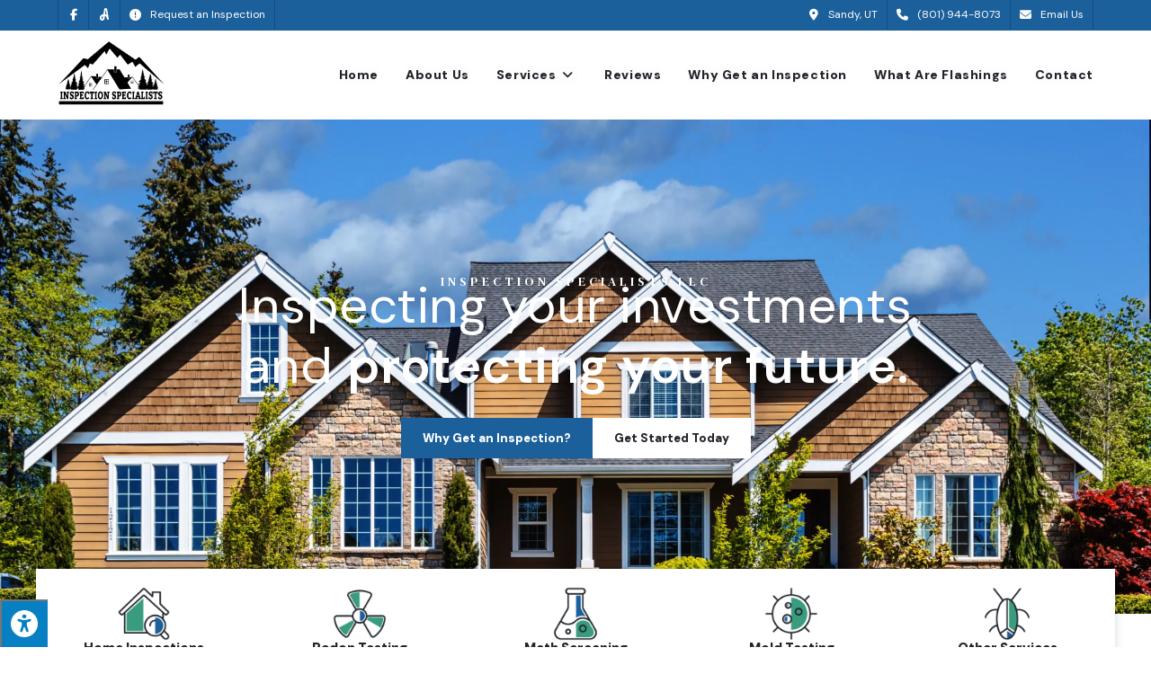

--- FILE ---
content_type: text/html; charset=UTF-8
request_url: https://inspectslc.com/
body_size: 29186
content:
<!DOCTYPE html>
<html class="html" lang="en-US" prefix="og: https://ogp.me/ns#">
<head>
	<meta charset="UTF-8">
	<link rel="profile" href="https://gmpg.org/xfn/11">

	<meta name="viewport" content="width=device-width, initial-scale=1">
<!-- Search Engine Optimization by Rank Math - https://rankmath.com/ -->
<title>Inspection Specialists LLC | Property Inspections | Sandy UT</title>
<meta name="description" content="Inspection Specialists LLC provides 20+ years worth of experience in radon testing, mold testing, meth testing &amp; more to keep you &amp; your property safe!"/>
<meta name="robots" content="follow, index, max-snippet:-1, max-video-preview:-1, max-image-preview:large"/>
<link rel="canonical" href="https://inspectslc.com" />
<meta property="og:locale" content="en_US" />
<meta property="og:type" content="website" />
<meta property="og:title" content="Inspection Specialists LLC | Property Inspections | Sandy UT" />
<meta property="og:description" content="Inspection Specialists LLC provides 20+ years worth of experience in radon testing, mold testing, meth testing &amp; more to keep you &amp; your property safe!" />
<meta property="og:url" content="https://inspectslc.com" />
<meta property="og:site_name" content="Inspection Specialists LLC" />
<meta property="og:updated_time" content="2024-03-28T10:03:48-04:00" />
<meta property="article:published_time" content="2018-12-12T15:59:58-05:00" />
<meta property="article:modified_time" content="2024-03-28T10:03:48-04:00" />
<meta name="twitter:card" content="summary_large_image" />
<meta name="twitter:title" content="Inspection Specialists LLC | Property Inspections | Sandy UT" />
<meta name="twitter:description" content="Inspection Specialists LLC provides 20+ years worth of experience in radon testing, mold testing, meth testing &amp; more to keep you &amp; your property safe!" />
<meta name="twitter:label1" content="Written by" />
<meta name="twitter:data1" content="Enter.Net Web Team" />
<meta name="twitter:label2" content="Time to read" />
<meta name="twitter:data2" content="2 minutes" />
<script type="application/ld+json" class="rank-math-schema">{"@context":"https://schema.org","@graph":[{"@type":"Place","@id":"https://inspectslc.com/#place","address":{"@type":"PostalAddress","streetAddress":"1738 E. Ski View Drive","addressLocality":"Sandy","addressRegion":"UT","postalCode":"84092","addressCountry":"United States"}},{"@type":["LocalBusiness","Organization"],"@id":"https://inspectslc.com/#organization","name":"Inspection Specialists LLC","url":"https://inspectslc.com","sameAs":["https://www.facebook.com/inspectslc/reviews"],"email":"inspectslc@gmail.com","address":{"@type":"PostalAddress","streetAddress":"1738 E. Ski View Drive","addressLocality":"Sandy","addressRegion":"UT","postalCode":"84092","addressCountry":"United States"},"logo":{"@type":"ImageObject","@id":"https://inspectslc.com/#logo","url":"https://inspectslc.com/wp-content/uploads/2018/12/ASHILogo.png","contentUrl":"https://inspectslc.com/wp-content/uploads/2018/12/ASHILogo.png","caption":"Inspection Specialists LLC","inLanguage":"en-US","width":"1587","height":"1586"},"priceRange":"$$$","openingHours":["Monday,Tuesday,Wednesday,Thursday,Friday,Saturday,Sunday 09:00-17:00"],"description":"You can count on our reports to be accurate, detailed, non-bias and full of fact. Inspection Specialists provides a report that is easy to read and is easy to identify issues associated with the inspected property. As no state requirements govern inspectors, we have chosen to exceed local and national standards.","location":{"@id":"https://inspectslc.com/#place"},"image":{"@id":"https://inspectslc.com/#logo"},"telephone":"801-944-8073"},{"@type":"WebSite","@id":"https://inspectslc.com/#website","url":"https://inspectslc.com","name":"Inspection Specialists LLC","alternateName":"Inspection Specialists","publisher":{"@id":"https://inspectslc.com/#organization"},"inLanguage":"en-US","potentialAction":{"@type":"SearchAction","target":"https://inspectslc.com/?s={search_term_string}","query-input":"required name=search_term_string"}},{"@type":"ImageObject","@id":"https://inspectslc.com/wp-content/uploads/2024/01/icons-01.png","url":"https://inspectslc.com/wp-content/uploads/2024/01/icons-01.png","width":"200","height":"200","inLanguage":"en-US"},{"@type":"WebPage","@id":"https://inspectslc.com#webpage","url":"https://inspectslc.com","name":"Inspection Specialists LLC | Property Inspections | Sandy UT","datePublished":"2018-12-12T15:59:58-05:00","dateModified":"2024-03-28T10:03:48-04:00","about":{"@id":"https://inspectslc.com/#organization"},"isPartOf":{"@id":"https://inspectslc.com/#website"},"primaryImageOfPage":{"@id":"https://inspectslc.com/wp-content/uploads/2024/01/icons-01.png"},"inLanguage":"en-US"},{"@type":"Person","@id":"https://inspectslc.com#author","name":"Enter.Net Web Team","image":{"@type":"ImageObject","@id":"https://secure.gravatar.com/avatar/a47e0428dcbc375d8f441e93aaee74d2?s=96&amp;d=mm&amp;r=g","url":"https://secure.gravatar.com/avatar/a47e0428dcbc375d8f441e93aaee74d2?s=96&amp;d=mm&amp;r=g","caption":"Enter.Net Web Team","inLanguage":"en-US"},"worksFor":{"@id":"https://inspectslc.com/#organization"}},{"@type":"Article","headline":"Home","keywords":"Inspection Specialists LLC,Home Inspections,Radon Testing,Meth Screening,Mold Testing","datePublished":"2018-12-12T15:59:58-05:00","dateModified":"2024-03-28T10:03:48-04:00","author":{"@id":"https://inspectslc.com#author","name":"Enter.Net Web Team"},"publisher":{"@id":"https://inspectslc.com/#organization"},"description":"Inspection Specialists LLC provides 20+ years worth of experience in radon testing, mold testing, meth testing &amp; more to keep you &amp; your property safe!","name":"Home","@id":"https://inspectslc.com#richSnippet","isPartOf":{"@id":"https://inspectslc.com#webpage"},"image":{"@id":"https://inspectslc.com/wp-content/uploads/2024/01/icons-01.png"},"inLanguage":"en-US","mainEntityOfPage":{"@id":"https://inspectslc.com#webpage"}}]}</script>
<meta name="google-site-verification" content="FFE2HIBUqMgIgm8LT9FvtOrp9PZoKuqlJWZz1h8RA90" />
<!-- /Rank Math WordPress SEO plugin -->

<link rel='dns-prefetch' href='//maxcdn.bootstrapcdn.com' />
<link rel='dns-prefetch' href='//fonts.googleapis.com' />
<link rel="alternate" type="application/rss+xml" title="Inspection Specialists LLC &raquo; Feed" href="https://inspectslc.com/feed" />
<link rel="alternate" type="application/rss+xml" title="Inspection Specialists LLC &raquo; Comments Feed" href="https://inspectslc.com/comments/feed" />
<script>
window._wpemojiSettings = {"baseUrl":"https:\/\/s.w.org\/images\/core\/emoji\/15.0.3\/72x72\/","ext":".png","svgUrl":"https:\/\/s.w.org\/images\/core\/emoji\/15.0.3\/svg\/","svgExt":".svg","source":{"concatemoji":"https:\/\/inspectslc.com\/wp-includes\/js\/wp-emoji-release.min.js?ver=6.5.7"}};
/*! This file is auto-generated */
!function(i,n){var o,s,e;function c(e){try{var t={supportTests:e,timestamp:(new Date).valueOf()};sessionStorage.setItem(o,JSON.stringify(t))}catch(e){}}function p(e,t,n){e.clearRect(0,0,e.canvas.width,e.canvas.height),e.fillText(t,0,0);var t=new Uint32Array(e.getImageData(0,0,e.canvas.width,e.canvas.height).data),r=(e.clearRect(0,0,e.canvas.width,e.canvas.height),e.fillText(n,0,0),new Uint32Array(e.getImageData(0,0,e.canvas.width,e.canvas.height).data));return t.every(function(e,t){return e===r[t]})}function u(e,t,n){switch(t){case"flag":return n(e,"\ud83c\udff3\ufe0f\u200d\u26a7\ufe0f","\ud83c\udff3\ufe0f\u200b\u26a7\ufe0f")?!1:!n(e,"\ud83c\uddfa\ud83c\uddf3","\ud83c\uddfa\u200b\ud83c\uddf3")&&!n(e,"\ud83c\udff4\udb40\udc67\udb40\udc62\udb40\udc65\udb40\udc6e\udb40\udc67\udb40\udc7f","\ud83c\udff4\u200b\udb40\udc67\u200b\udb40\udc62\u200b\udb40\udc65\u200b\udb40\udc6e\u200b\udb40\udc67\u200b\udb40\udc7f");case"emoji":return!n(e,"\ud83d\udc26\u200d\u2b1b","\ud83d\udc26\u200b\u2b1b")}return!1}function f(e,t,n){var r="undefined"!=typeof WorkerGlobalScope&&self instanceof WorkerGlobalScope?new OffscreenCanvas(300,150):i.createElement("canvas"),a=r.getContext("2d",{willReadFrequently:!0}),o=(a.textBaseline="top",a.font="600 32px Arial",{});return e.forEach(function(e){o[e]=t(a,e,n)}),o}function t(e){var t=i.createElement("script");t.src=e,t.defer=!0,i.head.appendChild(t)}"undefined"!=typeof Promise&&(o="wpEmojiSettingsSupports",s=["flag","emoji"],n.supports={everything:!0,everythingExceptFlag:!0},e=new Promise(function(e){i.addEventListener("DOMContentLoaded",e,{once:!0})}),new Promise(function(t){var n=function(){try{var e=JSON.parse(sessionStorage.getItem(o));if("object"==typeof e&&"number"==typeof e.timestamp&&(new Date).valueOf()<e.timestamp+604800&&"object"==typeof e.supportTests)return e.supportTests}catch(e){}return null}();if(!n){if("undefined"!=typeof Worker&&"undefined"!=typeof OffscreenCanvas&&"undefined"!=typeof URL&&URL.createObjectURL&&"undefined"!=typeof Blob)try{var e="postMessage("+f.toString()+"("+[JSON.stringify(s),u.toString(),p.toString()].join(",")+"));",r=new Blob([e],{type:"text/javascript"}),a=new Worker(URL.createObjectURL(r),{name:"wpTestEmojiSupports"});return void(a.onmessage=function(e){c(n=e.data),a.terminate(),t(n)})}catch(e){}c(n=f(s,u,p))}t(n)}).then(function(e){for(var t in e)n.supports[t]=e[t],n.supports.everything=n.supports.everything&&n.supports[t],"flag"!==t&&(n.supports.everythingExceptFlag=n.supports.everythingExceptFlag&&n.supports[t]);n.supports.everythingExceptFlag=n.supports.everythingExceptFlag&&!n.supports.flag,n.DOMReady=!1,n.readyCallback=function(){n.DOMReady=!0}}).then(function(){return e}).then(function(){var e;n.supports.everything||(n.readyCallback(),(e=n.source||{}).concatemoji?t(e.concatemoji):e.wpemoji&&e.twemoji&&(t(e.twemoji),t(e.wpemoji)))}))}((window,document),window._wpemojiSettings);
</script>
<style id='wp-emoji-styles-inline-css'>

	img.wp-smiley, img.emoji {
		display: inline !important;
		border: none !important;
		box-shadow: none !important;
		height: 1em !important;
		width: 1em !important;
		margin: 0 0.07em !important;
		vertical-align: -0.1em !important;
		background: none !important;
		padding: 0 !important;
	}
</style>
<style id='rank-math-toc-block-style-inline-css'>
.wp-block-rank-math-toc-block nav ol{counter-reset:item}.wp-block-rank-math-toc-block nav ol li{display:block}.wp-block-rank-math-toc-block nav ol li:before{content:counters(item, ".") ". ";counter-increment:item}

</style>
<style id='classic-theme-styles-inline-css'>
/*! This file is auto-generated */
.wp-block-button__link{color:#fff;background-color:#32373c;border-radius:9999px;box-shadow:none;text-decoration:none;padding:calc(.667em + 2px) calc(1.333em + 2px);font-size:1.125em}.wp-block-file__button{background:#32373c;color:#fff;text-decoration:none}
</style>
<style id='global-styles-inline-css'>
body{--wp--preset--color--black: #000000;--wp--preset--color--cyan-bluish-gray: #abb8c3;--wp--preset--color--white: #ffffff;--wp--preset--color--pale-pink: #f78da7;--wp--preset--color--vivid-red: #cf2e2e;--wp--preset--color--luminous-vivid-orange: #ff6900;--wp--preset--color--luminous-vivid-amber: #fcb900;--wp--preset--color--light-green-cyan: #7bdcb5;--wp--preset--color--vivid-green-cyan: #00d084;--wp--preset--color--pale-cyan-blue: #8ed1fc;--wp--preset--color--vivid-cyan-blue: #0693e3;--wp--preset--color--vivid-purple: #9b51e0;--wp--preset--gradient--vivid-cyan-blue-to-vivid-purple: linear-gradient(135deg,rgba(6,147,227,1) 0%,rgb(155,81,224) 100%);--wp--preset--gradient--light-green-cyan-to-vivid-green-cyan: linear-gradient(135deg,rgb(122,220,180) 0%,rgb(0,208,130) 100%);--wp--preset--gradient--luminous-vivid-amber-to-luminous-vivid-orange: linear-gradient(135deg,rgba(252,185,0,1) 0%,rgba(255,105,0,1) 100%);--wp--preset--gradient--luminous-vivid-orange-to-vivid-red: linear-gradient(135deg,rgba(255,105,0,1) 0%,rgb(207,46,46) 100%);--wp--preset--gradient--very-light-gray-to-cyan-bluish-gray: linear-gradient(135deg,rgb(238,238,238) 0%,rgb(169,184,195) 100%);--wp--preset--gradient--cool-to-warm-spectrum: linear-gradient(135deg,rgb(74,234,220) 0%,rgb(151,120,209) 20%,rgb(207,42,186) 40%,rgb(238,44,130) 60%,rgb(251,105,98) 80%,rgb(254,248,76) 100%);--wp--preset--gradient--blush-light-purple: linear-gradient(135deg,rgb(255,206,236) 0%,rgb(152,150,240) 100%);--wp--preset--gradient--blush-bordeaux: linear-gradient(135deg,rgb(254,205,165) 0%,rgb(254,45,45) 50%,rgb(107,0,62) 100%);--wp--preset--gradient--luminous-dusk: linear-gradient(135deg,rgb(255,203,112) 0%,rgb(199,81,192) 50%,rgb(65,88,208) 100%);--wp--preset--gradient--pale-ocean: linear-gradient(135deg,rgb(255,245,203) 0%,rgb(182,227,212) 50%,rgb(51,167,181) 100%);--wp--preset--gradient--electric-grass: linear-gradient(135deg,rgb(202,248,128) 0%,rgb(113,206,126) 100%);--wp--preset--gradient--midnight: linear-gradient(135deg,rgb(2,3,129) 0%,rgb(40,116,252) 100%);--wp--preset--font-size--small: 13px;--wp--preset--font-size--medium: 20px;--wp--preset--font-size--large: 36px;--wp--preset--font-size--x-large: 42px;--wp--preset--spacing--20: 0.44rem;--wp--preset--spacing--30: 0.67rem;--wp--preset--spacing--40: 1rem;--wp--preset--spacing--50: 1.5rem;--wp--preset--spacing--60: 2.25rem;--wp--preset--spacing--70: 3.38rem;--wp--preset--spacing--80: 5.06rem;--wp--preset--shadow--natural: 6px 6px 9px rgba(0, 0, 0, 0.2);--wp--preset--shadow--deep: 12px 12px 50px rgba(0, 0, 0, 0.4);--wp--preset--shadow--sharp: 6px 6px 0px rgba(0, 0, 0, 0.2);--wp--preset--shadow--outlined: 6px 6px 0px -3px rgba(255, 255, 255, 1), 6px 6px rgba(0, 0, 0, 1);--wp--preset--shadow--crisp: 6px 6px 0px rgba(0, 0, 0, 1);}:where(.is-layout-flex){gap: 0.5em;}:where(.is-layout-grid){gap: 0.5em;}body .is-layout-flex{display: flex;}body .is-layout-flex{flex-wrap: wrap;align-items: center;}body .is-layout-flex > *{margin: 0;}body .is-layout-grid{display: grid;}body .is-layout-grid > *{margin: 0;}:where(.wp-block-columns.is-layout-flex){gap: 2em;}:where(.wp-block-columns.is-layout-grid){gap: 2em;}:where(.wp-block-post-template.is-layout-flex){gap: 1.25em;}:where(.wp-block-post-template.is-layout-grid){gap: 1.25em;}.has-black-color{color: var(--wp--preset--color--black) !important;}.has-cyan-bluish-gray-color{color: var(--wp--preset--color--cyan-bluish-gray) !important;}.has-white-color{color: var(--wp--preset--color--white) !important;}.has-pale-pink-color{color: var(--wp--preset--color--pale-pink) !important;}.has-vivid-red-color{color: var(--wp--preset--color--vivid-red) !important;}.has-luminous-vivid-orange-color{color: var(--wp--preset--color--luminous-vivid-orange) !important;}.has-luminous-vivid-amber-color{color: var(--wp--preset--color--luminous-vivid-amber) !important;}.has-light-green-cyan-color{color: var(--wp--preset--color--light-green-cyan) !important;}.has-vivid-green-cyan-color{color: var(--wp--preset--color--vivid-green-cyan) !important;}.has-pale-cyan-blue-color{color: var(--wp--preset--color--pale-cyan-blue) !important;}.has-vivid-cyan-blue-color{color: var(--wp--preset--color--vivid-cyan-blue) !important;}.has-vivid-purple-color{color: var(--wp--preset--color--vivid-purple) !important;}.has-black-background-color{background-color: var(--wp--preset--color--black) !important;}.has-cyan-bluish-gray-background-color{background-color: var(--wp--preset--color--cyan-bluish-gray) !important;}.has-white-background-color{background-color: var(--wp--preset--color--white) !important;}.has-pale-pink-background-color{background-color: var(--wp--preset--color--pale-pink) !important;}.has-vivid-red-background-color{background-color: var(--wp--preset--color--vivid-red) !important;}.has-luminous-vivid-orange-background-color{background-color: var(--wp--preset--color--luminous-vivid-orange) !important;}.has-luminous-vivid-amber-background-color{background-color: var(--wp--preset--color--luminous-vivid-amber) !important;}.has-light-green-cyan-background-color{background-color: var(--wp--preset--color--light-green-cyan) !important;}.has-vivid-green-cyan-background-color{background-color: var(--wp--preset--color--vivid-green-cyan) !important;}.has-pale-cyan-blue-background-color{background-color: var(--wp--preset--color--pale-cyan-blue) !important;}.has-vivid-cyan-blue-background-color{background-color: var(--wp--preset--color--vivid-cyan-blue) !important;}.has-vivid-purple-background-color{background-color: var(--wp--preset--color--vivid-purple) !important;}.has-black-border-color{border-color: var(--wp--preset--color--black) !important;}.has-cyan-bluish-gray-border-color{border-color: var(--wp--preset--color--cyan-bluish-gray) !important;}.has-white-border-color{border-color: var(--wp--preset--color--white) !important;}.has-pale-pink-border-color{border-color: var(--wp--preset--color--pale-pink) !important;}.has-vivid-red-border-color{border-color: var(--wp--preset--color--vivid-red) !important;}.has-luminous-vivid-orange-border-color{border-color: var(--wp--preset--color--luminous-vivid-orange) !important;}.has-luminous-vivid-amber-border-color{border-color: var(--wp--preset--color--luminous-vivid-amber) !important;}.has-light-green-cyan-border-color{border-color: var(--wp--preset--color--light-green-cyan) !important;}.has-vivid-green-cyan-border-color{border-color: var(--wp--preset--color--vivid-green-cyan) !important;}.has-pale-cyan-blue-border-color{border-color: var(--wp--preset--color--pale-cyan-blue) !important;}.has-vivid-cyan-blue-border-color{border-color: var(--wp--preset--color--vivid-cyan-blue) !important;}.has-vivid-purple-border-color{border-color: var(--wp--preset--color--vivid-purple) !important;}.has-vivid-cyan-blue-to-vivid-purple-gradient-background{background: var(--wp--preset--gradient--vivid-cyan-blue-to-vivid-purple) !important;}.has-light-green-cyan-to-vivid-green-cyan-gradient-background{background: var(--wp--preset--gradient--light-green-cyan-to-vivid-green-cyan) !important;}.has-luminous-vivid-amber-to-luminous-vivid-orange-gradient-background{background: var(--wp--preset--gradient--luminous-vivid-amber-to-luminous-vivid-orange) !important;}.has-luminous-vivid-orange-to-vivid-red-gradient-background{background: var(--wp--preset--gradient--luminous-vivid-orange-to-vivid-red) !important;}.has-very-light-gray-to-cyan-bluish-gray-gradient-background{background: var(--wp--preset--gradient--very-light-gray-to-cyan-bluish-gray) !important;}.has-cool-to-warm-spectrum-gradient-background{background: var(--wp--preset--gradient--cool-to-warm-spectrum) !important;}.has-blush-light-purple-gradient-background{background: var(--wp--preset--gradient--blush-light-purple) !important;}.has-blush-bordeaux-gradient-background{background: var(--wp--preset--gradient--blush-bordeaux) !important;}.has-luminous-dusk-gradient-background{background: var(--wp--preset--gradient--luminous-dusk) !important;}.has-pale-ocean-gradient-background{background: var(--wp--preset--gradient--pale-ocean) !important;}.has-electric-grass-gradient-background{background: var(--wp--preset--gradient--electric-grass) !important;}.has-midnight-gradient-background{background: var(--wp--preset--gradient--midnight) !important;}.has-small-font-size{font-size: var(--wp--preset--font-size--small) !important;}.has-medium-font-size{font-size: var(--wp--preset--font-size--medium) !important;}.has-large-font-size{font-size: var(--wp--preset--font-size--large) !important;}.has-x-large-font-size{font-size: var(--wp--preset--font-size--x-large) !important;}
.wp-block-navigation a:where(:not(.wp-element-button)){color: inherit;}
:where(.wp-block-post-template.is-layout-flex){gap: 1.25em;}:where(.wp-block-post-template.is-layout-grid){gap: 1.25em;}
:where(.wp-block-columns.is-layout-flex){gap: 2em;}:where(.wp-block-columns.is-layout-grid){gap: 2em;}
.wp-block-pullquote{font-size: 1.5em;line-height: 1.6;}
</style>
<link rel='stylesheet' id='fontawsome-css' href='//maxcdn.bootstrapcdn.com/font-awesome/4.6.3/css/font-awesome.min.css?ver=1.0.5' media='all' />
<link rel='stylesheet' id='sogo_accessibility-css' href='https://inspectslc.com/wp-content/plugins/sogo-accessibility/public/css/sogo-accessibility-public.css?ver=1.0.5' media='all' />
<link rel='stylesheet' id='elementor-frontend-css' href='https://inspectslc.com/wp-content/plugins/elementor/assets/css/frontend.min.css?ver=3.20.4' media='all' />
<link rel='stylesheet' id='elementor-post-1531-css' href='https://inspectslc.com/wp-content/uploads/elementor/css/post-1531.css?ver=1712841623' media='all' />
<link rel='stylesheet' id='elementor-post-1517-css' href='https://inspectslc.com/wp-content/uploads/elementor/css/post-1517.css?ver=1712841623' media='all' />
<link rel='stylesheet' id='elementor-post-184-css' href='https://inspectslc.com/wp-content/uploads/elementor/css/post-184.css?ver=1712841624' media='all' />
<link rel='stylesheet' id='font-awesome-css' href='https://inspectslc.com/wp-content/themes/oceanwp/assets/fonts/fontawesome/css/all.min.css?ver=6.4.2' media='all' />
<link rel='stylesheet' id='simple-line-icons-css' href='https://inspectslc.com/wp-content/themes/oceanwp/assets/css/third/simple-line-icons.min.css?ver=2.4.0' media='all' />
<link rel='stylesheet' id='oceanwp-style-css' href='https://inspectslc.com/wp-content/themes/oceanwp/assets/css/style.min.css?ver=1.0' media='all' />
<link rel='stylesheet' id='oceanwp-google-font-dm-sans-css' href='//fonts.googleapis.com/css?family=DM+Sans%3A100%2C200%2C300%2C400%2C500%2C600%2C700%2C800%2C900%2C100i%2C200i%2C300i%2C400i%2C500i%2C600i%2C700i%2C800i%2C900i&#038;subset=latin&#038;display=swap&#038;ver=6.5.7' media='all' />
<link rel='stylesheet' id='oceanwp-google-font-pacifico-css' href='//fonts.googleapis.com/css?family=Pacifico%3A100%2C200%2C300%2C400%2C500%2C600%2C700%2C800%2C900%2C100i%2C200i%2C300i%2C400i%2C500i%2C600i%2C700i%2C800i%2C900i&#038;subset=latin&#038;display=swap&#038;ver=6.5.7' media='all' />
<link rel='stylesheet' id='elementor-icons-css' href='https://inspectslc.com/wp-content/plugins/elementor/assets/lib/eicons/css/elementor-icons.min.css?ver=5.29.0' media='all' />
<link rel='stylesheet' id='swiper-css' href='https://inspectslc.com/wp-content/plugins/elementor/assets/lib/swiper/v8/css/swiper.min.css?ver=8.4.5' media='all' />
<link rel='stylesheet' id='elementor-post-706-css' href='https://inspectslc.com/wp-content/uploads/elementor/css/post-706.css?ver=1712841624' media='all' />
<link rel='stylesheet' id='elementor-pro-css' href='https://inspectslc.com/wp-content/plugins/elementor-pro/assets/css/frontend.min.css?ver=3.20.3' media='all' />
<link rel='stylesheet' id='font-awesome-5-all-css' href='https://inspectslc.com/wp-content/plugins/elementor/assets/lib/font-awesome/css/all.min.css?ver=3.20.4' media='all' />
<link rel='stylesheet' id='font-awesome-4-shim-css' href='https://inspectslc.com/wp-content/plugins/elementor/assets/lib/font-awesome/css/v4-shims.min.css?ver=3.20.4' media='all' />
<link rel='stylesheet' id='elementor-post-361-css' href='https://inspectslc.com/wp-content/uploads/elementor/css/post-361.css?ver=1712841791' media='all' />
<link rel='stylesheet' id='child-style-css' href='https://inspectslc.com/wp-content/themes/oceanwp-child-theme-master/style.css?ver=6.5.7' media='all' />
<link rel='stylesheet' id='oe-widgets-style-css' href='https://inspectslc.com/wp-content/plugins/ocean-extra/assets/css/widgets.css?ver=6.5.7' media='all' />
<link rel='stylesheet' id='ofc-style-css' href='https://inspectslc.com/wp-content/plugins/ocean-footer-callout/assets/css/style.min.css?ver=6.5.7' media='all' />
<link rel='stylesheet' id='op-photoswipe-css' href='https://inspectslc.com/wp-content/plugins/ocean-portfolio/assets/vendors/PhotoSwipe/photoswipe.css?ver=6.5.7' media='all' />
<link rel='stylesheet' id='op-photoswipe-default-skin-css' href='https://inspectslc.com/wp-content/plugins/ocean-portfolio/assets/vendors/PhotoSwipe/default-skin/default-skin.css?ver=6.5.7' media='all' />
<link rel='stylesheet' id='op-style-css' href='https://inspectslc.com/wp-content/plugins/ocean-portfolio/assets/css/style.min.css?ver=6.5.7' media='all' />
<link rel='stylesheet' id='osh-styles-css' href='https://inspectslc.com/wp-content/plugins/ocean-sticky-header/assets/css/style.min.css?ver=6.5.7' media='all' />
<link rel='stylesheet' id='google-fonts-1-css' href='https://fonts.googleapis.com/css?family=DM+Sans%3A100%2C100italic%2C200%2C200italic%2C300%2C300italic%2C400%2C400italic%2C500%2C500italic%2C600%2C600italic%2C700%2C700italic%2C800%2C800italic%2C900%2C900italic%7CDM+Serif+Text%3A100%2C100italic%2C200%2C200italic%2C300%2C300italic%2C400%2C400italic%2C500%2C500italic%2C600%2C600italic%2C700%2C700italic%2C800%2C800italic%2C900%2C900italic%7CPoppins%3A100%2C100italic%2C200%2C200italic%2C300%2C300italic%2C400%2C400italic%2C500%2C500italic%2C600%2C600italic%2C700%2C700italic%2C800%2C800italic%2C900%2C900italic&#038;display=auto&#038;ver=6.5.7' media='all' />
<link rel="preconnect" href="https://fonts.gstatic.com/" crossorigin><script src="https://inspectslc.com/wp-includes/js/jquery/jquery.min.js?ver=3.7.1" id="jquery-core-js"></script>
<script src="https://inspectslc.com/wp-includes/js/jquery/jquery-migrate.min.js?ver=3.4.1" id="jquery-migrate-js"></script>
<script src="https://inspectslc.com/wp-content/plugins/elementor/assets/lib/font-awesome/js/v4-shims.min.js?ver=3.20.4" id="font-awesome-4-shim-js"></script>
<link rel="https://api.w.org/" href="https://inspectslc.com/wp-json/" /><link rel="alternate" type="application/json" href="https://inspectslc.com/wp-json/wp/v2/pages/361" /><link rel="EditURI" type="application/rsd+xml" title="RSD" href="https://inspectslc.com/xmlrpc.php?rsd" />
<meta name="generator" content="WordPress 6.5.7" />
<link rel='shortlink' href='https://inspectslc.com/' />
<link rel="alternate" type="application/json+oembed" href="https://inspectslc.com/wp-json/oembed/1.0/embed?url=https%3A%2F%2Finspectslc.com%2F" />
<link rel="alternate" type="text/xml+oembed" href="https://inspectslc.com/wp-json/oembed/1.0/embed?url=https%3A%2F%2Finspectslc.com%2F&#038;format=xml" />
<!-- Google tag (gtag.js) -->
<script async src="https://www.googletagmanager.com/gtag/js?id=G-2QHP8WP65L"></script>
<script>
  window.dataLayer = window.dataLayer || [];
  function gtag(){dataLayer.push(arguments);}
  gtag('js', new Date());

  gtag('config', 'G-2QHP8WP65L');
</script><meta name="generator" content="Elementor 3.20.4; features: e_optimized_assets_loading, additional_custom_breakpoints, block_editor_assets_optimize, e_image_loading_optimization; settings: css_print_method-external, google_font-enabled, font_display-auto">
<link rel="icon" href="https://inspectslc.com/wp-content/uploads/2024/01/favicon.png" sizes="32x32" />
<link rel="icon" href="https://inspectslc.com/wp-content/uploads/2024/01/favicon.png" sizes="192x192" />
<link rel="apple-touch-icon" href="https://inspectslc.com/wp-content/uploads/2024/01/favicon.png" />
<meta name="msapplication-TileImage" content="https://inspectslc.com/wp-content/uploads/2024/01/favicon.png" />
		<style id="wp-custom-css">
			body{overflow-x:hidden!important}.main-color{color:var(--e-global-color-primary)!important}.svg-icon svg{fill:var(--e-global-color-primary)!important}.accent-color{color:var(--e-global-color-text)!important}.svg-icon.accent-color svg{fill:var(--e-global-color-text)!important}.mfp-bg{z-index:10420}.mfp-wrap{z-index:10430}a:focus{outline:none !important}/* --- BUTTON STYLES --- *//* MAIN COLOR BUTTON */.btn-main-color-btn,.btn-main-color-btn:visited{background:var( --e-global-color-primary );color:var(--e-global-color-36a78a4b) /* white */}.btn-main-color-btn:hover,.footer-callout-content a.btn-main-color-btn:hover{background:var( --e-global-color-secondary );color:var(--e-global-color-36a78a4b) /* white */}/* ACCENT COLOR BUTTON */.btn-accent-color-btn,.btn-accent-color-btn:visited{background:var( --e-global-color-text );color:var(--e-global-color-36a78a4b) /* white */}.btn-accent-color-btn:hover,.footer-callout-content a.btn-accent-color-btn:hover{background:var( --e-global-color-accent );color:var(--e-global-color-36a78a4b) /* white */}/* DARK COLOR BUTTON */.btn-dark-color-btn,.btn-dark-color-btn:visited{background:#222;color:var(--e-global-color-36a78a4b) /* white */}.btn-dark-color-btn:hover,.footer-callout-content a.btn-dark-color-btn:hover{background:var(--e-global-color-5271331a) /* black */;color:var(--e-global-color-36a78a4b) /* white */}/* LIGHT COLOR BUTTON */.btn-light-color-btn,.btn-light-color-btn:visited{background:var(--e-global-color-36a78a4b) /* white */;color:var(--e-global-color-5271331a) /* black */}.btn-light-color-btn:hover,.footer-callout-content a.btn-light-color-btn:hover{background:var(--e-global-color-40a87286) /* light grey */;color:var(--e-global-color-5271331a) /* black */}/* TEXT ONLY BUTTON */.btn-text-only-btn,.btn-text-only-btn:visited{color:var(--e-global-color-5271331a)!important /* black */}.btn-text-only-btn:hover,.footer-callout-content a.btn-text-only-btn:hover{color:var(--e-global-color-primary)!important}/* ROUNDED BUTTONS */.rounded-btn{border-radius:10px}.btn-small-btn.rounded-btn{border-radius:5px}.btn-extra-large-btn.rounded-btn{border-radius:15px}/* TOP BAR */.topbar-content i{background:#fff;color:var( --e-global-color-primary )}.topbar-content a i{color:var( --e-global-color-primary )}.topbar-content a:hover i{background:#ccc}.topbar-svg svg{fill:#fff;transition:.3s ease}.topbar-svg:hover svg{fill:#fff}/* MOBILE MENU CLOSE BUTTON */a.sidr-class-toggle-sidr-close{color:#FFF !important}a.sidr-class-toggle-sidr-close:hover{background-color:var( --e-global-color-secondary )}/* LOGO ON MOBILE */@media only screen and (max-width:600px){#site-logo #site-logo-inner a img{max-height:80px !important}}.sub-menu i{color:var(--e-global-color-text);font-size:14px;display:inline-block!important;margin-right:5px!important}/* HOME PAGE *//* SERVICE BOX */.sbox .red-plus .elementor-icon{background:#ededed;clip-path:polygon(100% 0,0% 100%,100% 100%);padding:20px 5px 5px 25px;transition:.4s}.sbox:hover .red-plus .elementor-icon{background:var( --e-global-color-primary );color:#fff}/* REVIEWS PAGE ICONS */.rbox .oew-info-box-icon svg{fill:#fff}/* RESPONSIVE */.group-on-mobile{display:inline-block !important}/* ADA COMPLIANCY */.menu-link .text-wrap{background:#00000002}.is-sticky .menu-link .text-wrap{background:#00000000}.ada-scroll{margin-left:-1px}/* PORTFOLIO ITEMS *//* GO BACK BUTTON */.go-back-button{border:0!important;display:block;width:100%;background:var( --e-global-color-primary );color:#fff;font-family:var( --e-global-typography-accent-font-family )!important;font-size:var( --e-global-typography-accent-font-size )!important;font-weight:var( --e-global-typography-accent-font-weight )!important;text-transform:var( --e-global-typography-accent-text-transform )!important;font-style:var( --e-global-typography-accent-font-style )!important;line-height:var( --e-global-typography-accent-line-height )!important;letter-spacing:var( --e-global-typography-accent-letter-spacing )!important;padding:12px 24px;transition:.3s}.go-back-button:hover{background:var( --e-global-color-secondary )}.sidebar-box{margin-bottom:0!important}/* BLOG */#blog-entries .thumbnail-caption,body.single-post .thumbnail-caption{display:none}.custom-sidebar .elementor-widget-container h5{display:none}/* RESPONSIVE BLOG FIX FOR CTA & FOOTER ON MOBILE */#footer-widgets .container,#footer-callout-wrap .container{width:100%;max-width:100%}@media only screen and (max-width:960px){body.single-post #content-wrap.container{padding-left:10px!important;padding-right:10px!important}#footer-callout .elementor-container,#footer .elementor-section .elementor-container{max-width:90%!important}#footer-callout .remove-maxwidth .elementor-container,#footer .elementor-section.remove-maxwidth .elementor-container{max-width:100%!important}}/* CONTACT FORM PILL CHECKBOXES */.wpforms-field-checkbox.pill-checks li input{display:none !important}.wpforms-field-checkbox.pill-checks li label{font-family:var( --e-global-typography-accent-font-family ) !important;font-size:var( --e-global-typography-accent-font-size ) !important;font-weight:var( --e-global-typography-accent-font-weight )!important;text-transform:var( --e-global-typography-accent-text-transform ) !important;font-style:var( --e-global-typography-accent-text-style ) !important;line-height:30px !important;letter-spacing:var( --e-global-typography-accent-letter-spacing )!important;height:45px !important;border:1px solid #DDDDDD!important;border-radius:0 0 0 0!important;display:inline-block !important;color:#AAAAAA!important;transition:all 150ms cubic-bezier(.54,.29,.5,.87) !important;margin-bottom:5px !important;margin-right:-10px !important;padding:7px 15px !important;cursor:pointer!important}form .wpforms-field-checkbox.pill-checks li input:checked + label{background:var( --e-global-color-secondary )!important;border-color:var( --e-global-color-secondary )!important;color:#fff !important}/* MATCHING IMAGE HEIGHT TO COLUMN */.imageheight{height:100%!important;position:absolute;width:100%}.imageheight .elementor-image{height:100%!important}/*.elementor.elementor .e-con>.elementor-widget{width:100%}*/@media only screen and (max-width:767px){.imageheight{position:relative}}/* WHEN MAX WIDTH 90% TURNS ON */@media only screen and (max-width:960px){.remove-maxwidth .elementor-container{max-width:100%!important}}/* CHANGE MODAL HEIGHT */.oew-modal-wrap .oew-modal-inner,.elementor-popup-modal .dialog-message{max-height:90vh!important;overflow:auto}		</style>
		<!-- OceanWP CSS -->
<style type="text/css">
/* General CSS */a:hover,a.light:hover,.theme-heading .text::before,.theme-heading .text::after,#top-bar-content >a:hover,#top-bar-social li.oceanwp-email a:hover,#site-navigation-wrap .dropdown-menu >li >a:hover,#site-header.medium-header #medium-searchform button:hover,.oceanwp-mobile-menu-icon a:hover,.blog-entry.post .blog-entry-header .entry-title a:hover,.blog-entry.post .blog-entry-readmore a:hover,.blog-entry.thumbnail-entry .blog-entry-category a,ul.meta li a:hover,.dropcap,.single nav.post-navigation .nav-links .title,body .related-post-title a:hover,body #wp-calendar caption,body .contact-info-widget.default i,body .contact-info-widget.big-icons i,body .custom-links-widget .oceanwp-custom-links li a:hover,body .custom-links-widget .oceanwp-custom-links li a:hover:before,body .posts-thumbnails-widget li a:hover,body .social-widget li.oceanwp-email a:hover,.comment-author .comment-meta .comment-reply-link,#respond #cancel-comment-reply-link:hover,#footer-widgets .footer-box a:hover,#footer-bottom a:hover,#footer-bottom #footer-bottom-menu a:hover,.sidr a:hover,.sidr-class-dropdown-toggle:hover,.sidr-class-menu-item-has-children.active >a,.sidr-class-menu-item-has-children.active >a >.sidr-class-dropdown-toggle,input[type=checkbox]:checked:before{color:#1b5f9b}.single nav.post-navigation .nav-links .title .owp-icon use,.blog-entry.post .blog-entry-readmore a:hover .owp-icon use,body .contact-info-widget.default .owp-icon use,body .contact-info-widget.big-icons .owp-icon use{stroke:#1b5f9b}input[type="button"],input[type="reset"],input[type="submit"],button[type="submit"],.button,#site-navigation-wrap .dropdown-menu >li.btn >a >span,.thumbnail:hover i,.post-quote-content,.omw-modal .omw-close-modal,body .contact-info-widget.big-icons li:hover i,body div.wpforms-container-full .wpforms-form input[type=submit],body div.wpforms-container-full .wpforms-form button[type=submit],body div.wpforms-container-full .wpforms-form .wpforms-page-button{background-color:#1b5f9b}.thumbnail:hover .link-post-svg-icon{background-color:#1b5f9b}body .contact-info-widget.big-icons li:hover .owp-icon{background-color:#1b5f9b}.widget-title{border-color:#1b5f9b}blockquote{border-color:#1b5f9b}#searchform-dropdown{border-color:#1b5f9b}.dropdown-menu .sub-menu{border-color:#1b5f9b}.blog-entry.large-entry .blog-entry-readmore a:hover{border-color:#1b5f9b}.oceanwp-newsletter-form-wrap input[type="email"]:focus{border-color:#1b5f9b}.social-widget li.oceanwp-email a:hover{border-color:#1b5f9b}#respond #cancel-comment-reply-link:hover{border-color:#1b5f9b}body .contact-info-widget.big-icons li:hover i{border-color:#1b5f9b}#footer-widgets .oceanwp-newsletter-form-wrap input[type="email"]:focus{border-color:#1b5f9b}blockquote,.wp-block-quote{border-left-color:#1b5f9b}body .contact-info-widget.big-icons li:hover .owp-icon{border-color:#1b5f9b}input[type="button"]:hover,input[type="reset"]:hover,input[type="submit"]:hover,button[type="submit"]:hover,input[type="button"]:focus,input[type="reset"]:focus,input[type="submit"]:focus,button[type="submit"]:focus,.button:hover,.button:focus,#site-navigation-wrap .dropdown-menu >li.btn >a:hover >span,.post-quote-author,.omw-modal .omw-close-modal:hover,body div.wpforms-container-full .wpforms-form input[type=submit]:hover,body div.wpforms-container-full .wpforms-form button[type=submit]:hover,body div.wpforms-container-full .wpforms-form .wpforms-page-button:hover{background-color:#399c7e}a{color:#22252b}a .owp-icon use{stroke:#22252b}a:hover{color:#1b5f9b}a:hover .owp-icon use{stroke:#1b5f9b}@media (max-width:768px){.page-header,.has-transparent-header .page-header{padding:200px 0 50px 0}}@media (max-width:480px){.page-header,.has-transparent-header .page-header{padding:200px 0 30px 0}}#scroll-top{width:38px;height:38px;line-height:38px}#scroll-top{background-color:#399c7e}#scroll-top:hover{background-color:#258467}body .theme-button,body input[type="submit"],body button[type="submit"],body button,body .button,body div.wpforms-container-full .wpforms-form input[type=submit],body div.wpforms-container-full .wpforms-form button[type=submit],body div.wpforms-container-full .wpforms-form .wpforms-page-button{background-color:#1b5f9b}body .theme-button:hover,body input[type="submit"]:hover,body button[type="submit"]:hover,body button:hover,body .button:hover,body div.wpforms-container-full .wpforms-form input[type=submit]:hover,body div.wpforms-container-full .wpforms-form input[type=submit]:active,body div.wpforms-container-full .wpforms-form button[type=submit]:hover,body div.wpforms-container-full .wpforms-form button[type=submit]:active,body div.wpforms-container-full .wpforms-form .wpforms-page-button:hover,body div.wpforms-container-full .wpforms-form .wpforms-page-button:active{background-color:#0f4e86}/* Header CSS */#site-logo #site-logo-inner,.oceanwp-social-menu .social-menu-inner,#site-header.full_screen-header .menu-bar-inner,.after-header-content .after-header-content-inner{height:100px}#site-navigation-wrap .dropdown-menu >li >a,.oceanwp-mobile-menu-icon a,.mobile-menu-close,.after-header-content-inner >a{line-height:100px}#site-header.has-header-media .overlay-header-media{background-color:rgba(0,0,0,0.5)}#site-header #site-logo #site-logo-inner a img,#site-header.center-header #site-navigation-wrap .middle-site-logo a img{max-height:80px}@media (max-width:480px){#site-header #site-logo #site-logo-inner a img,#site-header.center-header #site-navigation-wrap .middle-site-logo a img{max-height:50px}}#site-logo a.site-logo-text{color:#ffffff}#site-logo a.site-logo-text:hover{color:#ffffff}.effect-one #site-navigation-wrap .dropdown-menu >li >a.menu-link >span:after,.effect-three #site-navigation-wrap .dropdown-menu >li >a.menu-link >span:after,.effect-five #site-navigation-wrap .dropdown-menu >li >a.menu-link >span:before,.effect-five #site-navigation-wrap .dropdown-menu >li >a.menu-link >span:after,.effect-nine #site-navigation-wrap .dropdown-menu >li >a.menu-link >span:before,.effect-nine #site-navigation-wrap .dropdown-menu >li >a.menu-link >span:after{background-color:#ffffff}.effect-four #site-navigation-wrap .dropdown-menu >li >a.menu-link >span:before,.effect-four #site-navigation-wrap .dropdown-menu >li >a.menu-link >span:after,.effect-seven #site-navigation-wrap .dropdown-menu >li >a.menu-link:hover >span:after,.effect-seven #site-navigation-wrap .dropdown-menu >li.sfHover >a.menu-link >span:after{color:#ffffff}.effect-seven #site-navigation-wrap .dropdown-menu >li >a.menu-link:hover >span:after,.effect-seven #site-navigation-wrap .dropdown-menu >li.sfHover >a.menu-link >span:after{text-shadow:10px 0 #ffffff,-10px 0 #ffffff}.effect-two #site-navigation-wrap .dropdown-menu >li >a.menu-link >span:after,.effect-eight #site-navigation-wrap .dropdown-menu >li >a.menu-link >span:before,.effect-eight #site-navigation-wrap .dropdown-menu >li >a.menu-link >span:after{background-color:#ededed}.effect-six #site-navigation-wrap .dropdown-menu >li >a.menu-link >span:before,.effect-six #site-navigation-wrap .dropdown-menu >li >a.menu-link >span:after{border-color:#ededed}.effect-ten #site-navigation-wrap .dropdown-menu >li >a.menu-link:hover >span,.effect-ten #site-navigation-wrap .dropdown-menu >li.sfHover >a.menu-link >span{-webkit-box-shadow:0 0 10px 4px #ededed;-moz-box-shadow:0 0 10px 4px #ededed;box-shadow:0 0 10px 4px #ededed}#site-navigation-wrap .dropdown-menu >li >a,.oceanwp-mobile-menu-icon a,#searchform-header-replace-close{color:#22252b}#site-navigation-wrap .dropdown-menu >li >a .owp-icon use,.oceanwp-mobile-menu-icon a .owp-icon use,#searchform-header-replace-close .owp-icon use{stroke:#22252b}#site-navigation-wrap .dropdown-menu >li >a:hover,.oceanwp-mobile-menu-icon a:hover,#searchform-header-replace-close:hover{color:#1b5f9b}#site-navigation-wrap .dropdown-menu >li >a:hover .owp-icon use,.oceanwp-mobile-menu-icon a:hover .owp-icon use,#searchform-header-replace-close:hover .owp-icon use{stroke:#1b5f9b}.dropdown-menu .sub-menu,#searchform-dropdown,.current-shop-items-dropdown{border-color:#399c7e}.dropdown-menu ul li a.menu-link{color:#22252b}.dropdown-menu ul li a.menu-link .owp-icon use{stroke:#22252b}.dropdown-menu ul li a.menu-link:hover{color:#399c7e}.dropdown-menu ul li a.menu-link:hover .owp-icon use{stroke:#399c7e}.dropdown-menu ul li a.menu-link:hover{background-color:#f3f3f3}.oceanwp-social-menu ul li a,.oceanwp-social-menu .colored ul li a,.oceanwp-social-menu .minimal ul li a,.oceanwp-social-menu .dark ul li a{font-size:11px}.oceanwp-social-menu ul li a .owp-icon,.oceanwp-social-menu .colored ul li a .owp-icon,.oceanwp-social-menu .minimal ul li a .owp-icon,.oceanwp-social-menu .dark ul li a .owp-icon{width:11px;height:11px}@media (max-width:1110px){#top-bar-nav,#site-navigation-wrap,.oceanwp-social-menu,.after-header-content{display:none}.center-logo #site-logo{float:none;position:absolute;left:50%;padding:0;-webkit-transform:translateX(-50%);transform:translateX(-50%)}#site-header.center-header #site-logo,.oceanwp-mobile-menu-icon,#oceanwp-cart-sidebar-wrap{display:block}body.vertical-header-style #outer-wrap{margin:0 !important}#site-header.vertical-header{position:relative;width:100%;left:0 !important;right:0 !important}#site-header.vertical-header .has-template >#site-logo{display:block}#site-header.vertical-header #site-header-inner{display:-webkit-box;display:-webkit-flex;display:-ms-flexbox;display:flex;-webkit-align-items:center;align-items:center;padding:0;max-width:90%}#site-header.vertical-header #site-header-inner >*:not(.oceanwp-mobile-menu-icon){display:none}#site-header.vertical-header #site-header-inner >*{padding:0 !important}#site-header.vertical-header #site-header-inner #site-logo{display:block;margin:0;width:50%;text-align:left}body.rtl #site-header.vertical-header #site-header-inner #site-logo{text-align:right}#site-header.vertical-header #site-header-inner .oceanwp-mobile-menu-icon{width:50%;text-align:right}body.rtl #site-header.vertical-header #site-header-inner .oceanwp-mobile-menu-icon{text-align:left}#site-header.vertical-header .vertical-toggle,body.vertical-header-style.vh-closed #site-header.vertical-header .vertical-toggle{display:none}#site-logo.has-responsive-logo .custom-logo-link{display:none}#site-logo.has-responsive-logo .responsive-logo-link{display:block}.is-sticky #site-logo.has-sticky-logo .responsive-logo-link{display:none}.is-sticky #site-logo.has-responsive-logo .sticky-logo-link{display:block}#top-bar.has-no-content #top-bar-social.top-bar-left,#top-bar.has-no-content #top-bar-social.top-bar-right{position:inherit;left:auto;right:auto;float:none;height:auto;line-height:1.5em;margin-top:0;text-align:center}#top-bar.has-no-content #top-bar-social li{float:none;display:inline-block}.owp-cart-overlay,#side-panel-wrap a.side-panel-btn{display:none !important}}a.sidr-class-toggle-sidr-close{background-color:#1b5f9b}body .sidr a,body .sidr-class-dropdown-toggle,#mobile-dropdown ul li a,#mobile-dropdown ul li a .dropdown-toggle,#mobile-fullscreen ul li a,#mobile-fullscreen .oceanwp-social-menu.simple-social ul li a{color:#22252b}#mobile-fullscreen a.close .close-icon-inner,#mobile-fullscreen a.close .close-icon-inner::after{background-color:#22252b}body .sidr a:hover,body .sidr-class-dropdown-toggle:hover,body .sidr-class-dropdown-toggle .fa,body .sidr-class-menu-item-has-children.active >a,body .sidr-class-menu-item-has-children.active >a >.sidr-class-dropdown-toggle,#mobile-dropdown ul li a:hover,#mobile-dropdown ul li a .dropdown-toggle:hover,#mobile-dropdown .menu-item-has-children.active >a,#mobile-dropdown .menu-item-has-children.active >a >.dropdown-toggle,#mobile-fullscreen ul li a:hover,#mobile-fullscreen .oceanwp-social-menu.simple-social ul li a:hover{color:#1b5f9b}#mobile-fullscreen a.close:hover .close-icon-inner,#mobile-fullscreen a.close:hover .close-icon-inner::after{background-color:#1b5f9b}/* Top Bar CSS */#top-bar{padding:0}#top-bar-wrap,.oceanwp-top-bar-sticky{background-color:#1b5f9b}#top-bar-wrap{border-color:#1b5f9b}#top-bar-wrap,#top-bar-content strong{color:#ffffff}#top-bar-content a,#top-bar-social-alt a{color:#ffffff}#top-bar-content a:hover,#top-bar-social-alt a:hover{color:#d3d3d3}/* Footer Widgets CSS */#footer-widgets{padding:0}#footer-widgets{background-color:#ffffff}#footer-widgets,#footer-widgets p,#footer-widgets li a:before,#footer-widgets .contact-info-widget span.oceanwp-contact-title,#footer-widgets .recent-posts-date,#footer-widgets .recent-posts-comments,#footer-widgets .widget-recent-posts-icons li .fa{color:#5e5e5e}#footer-widgets li,#footer-widgets #wp-calendar caption,#footer-widgets #wp-calendar th,#footer-widgets #wp-calendar tbody,#footer-widgets .contact-info-widget i,#footer-widgets .oceanwp-newsletter-form-wrap input[type="email"],#footer-widgets .posts-thumbnails-widget li,#footer-widgets .social-widget li a{border-color:#5e5e5e}#footer-widgets .contact-info-widget .owp-icon{border-color:#5e5e5e}#footer-widgets .footer-box a,#footer-widgets a{color:#399c7e}#footer-widgets .footer-box a:hover,#footer-widgets a:hover{color:#1b5f9b}/* Footer Bottom CSS */#footer-bottom{background-color:#1b5f9b}#footer-bottom a:hover,#footer-bottom #footer-bottom-menu a:hover{color:#ededed}/* Footer Callout CSS */#footer-callout-wrap{padding:0}.footer-callout-content a:hover{color:#ffffff}/* Portfolio CSS */@media (max-width:480px){.portfolio-entries .portfolio-filters li{width:100%}}.portfolio-entries .portfolio-entry-thumbnail .overlay{background-color:rgba(0,0,0,0.4)}.portfolio-entries .portfolio-entry-thumbnail .portfolio-overlay-icons li a{border-color:rgba(255,255,255,0.4)}/* Sticky Header CSS */.is-sticky #site-header,.ocean-sticky-top-bar-holder.is-sticky #top-bar-wrap,.is-sticky .header-top{opacity:1}.is-sticky #site-header,.is-sticky #searchform-header-replace{background-color:#ffffff!important}.is-sticky #site-navigation-wrap .dropdown-menu >li >a,.is-sticky .oceanwp-mobile-menu-icon a,.is-sticky #searchform-header-replace-close{color:#22252b}.is-sticky #site-navigation-wrap .dropdown-menu >li >a:hover,.is-sticky .oceanwp-mobile-menu-icon a:hover,.is-sticky #searchform-header-replace-close:hover{color:#1b5f9b}/* Typography CSS */body{font-family:DM Sans;font-weight:400;font-size:16px;color:#5e5e5e}h1,h2,h3,h4,h5,h6,.theme-heading,.widget-title,.oceanwp-widget-recent-posts-title,.comment-reply-title,.entry-title,.sidebar-box .widget-title{font-family:DM Sans;font-weight:400;color:#22252b;letter-spacing:.5px;text-transform:none}h1{font-size:60px}@media (max-width:768px){h1{font-size:50px}}@media (max-width:480px){h1{font-size:40px}}h2{font-size:50px}@media (max-width:768px){h2{font-size:40px}}@media (max-width:480px){h2{font-size:30px}}h3{font-size:24px}@media (max-width:768px){h3{font-size:20px}}@media (max-width:480px){h3{font-size:18px}}h4{font-size:18px}@media (max-width:768px){h4{font-size:16px}}@media (max-width:480px){h4{font-size:14px}}#site-logo a.site-logo-text{font-family:Pacifico;font-weight:300;line-height:2.1;letter-spacing:1.4px;text-transform:capitalize}#site-navigation-wrap .dropdown-menu >li >a,#site-header.full_screen-header .fs-dropdown-menu >li >a,#site-header.top-header #site-navigation-wrap .dropdown-menu >li >a,#site-header.center-header #site-navigation-wrap .dropdown-menu >li >a,#site-header.medium-header #site-navigation-wrap .dropdown-menu >li >a,.oceanwp-mobile-menu-icon a{font-family:DM Sans;font-weight:900;font-size:14px;text-transform:none}.dropdown-menu ul li a.menu-link,#site-header.full_screen-header .fs-dropdown-menu ul.sub-menu li a{font-family:DM Sans;font-weight:700;font-size:13px;letter-spacing:.4px;text-transform:none}.sidr-class-dropdown-menu li a,a.sidr-class-toggle-sidr-close,#mobile-dropdown ul li a,body #mobile-fullscreen ul li a{font-family:DM Sans;font-weight:900;font-size:12px;letter-spacing:.3px;text-transform:none}.page-header .page-header-title,.page-header.background-image-page-header .page-header-title{font-weight:700;font-size:60px;line-height:1.1;letter-spacing:5px}@media (max-width:768px){.page-header .page-header-title,.page-header.background-image-page-header .page-header-title{font-size:50px;letter-spacing:2px}}@media (max-width:480px){.page-header .page-header-title,.page-header.background-image-page-header .page-header-title{font-size:40px}}#footer-bottom #copyright{line-height:1.4}
</style></head>

<body class="home page-template-default page page-id-361 wp-custom-logo wp-embed-responsive oceanwp-theme sidebar-mobile no-header-border content-full-screen has-topbar page-with-background-title page-header-disabled elementor-default elementor-kit-706 elementor-page elementor-page-361" itemscope="itemscope" itemtype="https://schema.org/WebPage">

	
	
	<div id="outer-wrap" class="site clr">

		<a class="skip-link screen-reader-text" href="#main">Skip to content</a>

		
		<div id="wrap" class="clr">

			

<div id="top-bar-wrap" class="clr top-bar-sticky">

	<div id="top-bar" class="clr container">

		
		<div id="top-bar-inner" class="clr">

			
	<div id="top-bar-content" class="clr has-content top-bar-right">

		
		
			<div id="topbar-template">

						<div data-elementor-type="wp-post" data-elementor-id="1531" class="elementor elementor-1531" data-elementor-post-type="oceanwp_library">
				<div class="elementor-element elementor-element-c94951d e-con-full elementor-hidden-mobile e-flex e-con e-parent" data-id="c94951d" data-element_type="container" data-settings="{&quot;background_background&quot;:&quot;classic&quot;}" data-core-v316-plus="true">
				<div class="elementor-element elementor-element-45d5f06 oew-info-box-left elementor-widget elementor-widget-oew-info-box" data-id="45d5f06" data-element_type="widget" data-settings="{&quot;position&quot;:&quot;left&quot;}" data-widget_type="oew-info-box.default">
				<div class="elementor-widget-container">
			
		<div class="oew-info-box-wrap">
	        <div class="oew-info-box">

	        		                <div class="oew-info-box-icon-wrap">
	                    <span class="oew-info-box-icon">
	                        <i aria-hidden="true" class="fas fa-map-marker-alt"></i>	                    </span>
	                </div>
	            
	        	<div class="oew-info-box-content">
	            			        		<span class="oew-info-box-title">
							Sandy, UT						</span>
	                
	        		
	            	
	                	            </div>

	        </div>
        </div>

			</div>
				</div>
				<div class="elementor-element elementor-element-8338fdd oew-info-box-left elementor-widget elementor-widget-oew-info-box" data-id="8338fdd" data-element_type="widget" data-settings="{&quot;position&quot;:&quot;left&quot;}" data-widget_type="oew-info-box.default">
				<div class="elementor-widget-container">
			
		<div class="oew-info-box-wrap">
	        <div class="oew-info-box">

	        		                <div class="oew-info-box-icon-wrap">
	                    <span class="oew-info-box-icon">
	                        <i aria-hidden="true" class="fas fa-phone"></i>	                    </span>
	                </div>
	            
	        	<div class="oew-info-box-content">
	            			        		<span class="oew-info-box-title">
							(801) 944-8073 						</span>
	                
	        		
	            	
	                	            </div>

	        </div>
        </div>

			</div>
				</div>
				<div class="elementor-element elementor-element-0ad9abb oew-info-box-left elementor-widget elementor-widget-oew-info-box" data-id="0ad9abb" data-element_type="widget" data-settings="{&quot;position&quot;:&quot;left&quot;}" data-widget_type="oew-info-box.default">
				<div class="elementor-widget-container">
			
		<a class="oew-info-box-wrap" href="mailto:inspectslc@gmail.com" target="_blank">
	        <div class="oew-info-box">

	        		                <div class="oew-info-box-icon-wrap">
	                    <span class="oew-info-box-icon">
	                        <i aria-hidden="true" class="fas fa-envelope"></i>	                    </span>
	                </div>
	            
	        	<div class="oew-info-box-content">
	            			        		<span class="oew-info-box-title">
							Email Us						</span>
	                
	        		
	            	
	                	            </div>

	        </div>
        </a>

			</div>
				</div>
				</div>
		<div class="elementor-element elementor-element-fb1b30b e-con-full elementor-hidden-desktop elementor-hidden-tablet e-flex e-con e-parent" data-id="fb1b30b" data-element_type="container" data-settings="{&quot;background_background&quot;:&quot;classic&quot;}" data-core-v316-plus="true">
				<div class="elementor-element elementor-element-4cc63cd oew-info-box-left elementor-widget elementor-widget-oew-info-box" data-id="4cc63cd" data-element_type="widget" data-settings="{&quot;position&quot;:&quot;left&quot;}" data-widget_type="oew-info-box.default">
				<div class="elementor-widget-container">
			
		<div class="oew-info-box-wrap">
	        <div class="oew-info-box">

	        		                <div class="oew-info-box-icon-wrap">
	                    <span class="oew-info-box-icon">
	                        <i aria-hidden="true" class="fas fa-map-marker-alt"></i>	                    </span>
	                </div>
	            
	        	<div class="oew-info-box-content">
	            			        		<span class="oew-info-box-title">
							Sandy, UT 						</span>
	                
	        		
	            	
	                	            </div>

	        </div>
        </div>

			</div>
				</div>
				<div class="elementor-element elementor-element-7377a26 oew-info-box-left elementor-widget elementor-widget-oew-info-box" data-id="7377a26" data-element_type="widget" data-settings="{&quot;position&quot;:&quot;left&quot;}" data-widget_type="oew-info-box.default">
				<div class="elementor-widget-container">
			
		<a class="oew-info-box-wrap" href="tel:801-944-8073 " target="_blank">
	        <div class="oew-info-box">

	        		                <div class="oew-info-box-icon-wrap">
	                    <span class="oew-info-box-icon">
	                        <i aria-hidden="true" class="fas fa-phone"></i>	                    </span>
	                </div>
	            
	        	<div class="oew-info-box-content">
	            			        		<span class="oew-info-box-title">
							Call						</span>
	                
	        		
	            	
	                	            </div>

	        </div>
        </a>

			</div>
				</div>
				<div class="elementor-element elementor-element-12220cb oew-info-box-left elementor-widget elementor-widget-oew-info-box" data-id="12220cb" data-element_type="widget" data-settings="{&quot;position&quot;:&quot;left&quot;}" data-widget_type="oew-info-box.default">
				<div class="elementor-widget-container">
			
		<a class="oew-info-box-wrap" href="mailto:inspectslc@gmail.com" target="_blank">
	        <div class="oew-info-box">

	        		                <div class="oew-info-box-icon-wrap">
	                    <span class="oew-info-box-icon">
	                        <i aria-hidden="true" class="fas fa-envelope"></i>	                    </span>
	                </div>
	            
	        	<div class="oew-info-box-content">
	            			        		<span class="oew-info-box-title">
							Email						</span>
	                
	        		
	            	
	                	            </div>

	        </div>
        </a>

			</div>
				</div>
				</div>
				</div>
		
			</div>

			
	</div><!-- #top-bar-content -->


	<div id="top-bar-social-alt" class="clr top-bar-left">
				<div data-elementor-type="wp-post" data-elementor-id="1517" class="elementor elementor-1517" data-elementor-post-type="oceanwp_library">
				<div class="elementor-element elementor-element-ee2b4b5 e-con-full elementor-hidden-mobile e-flex e-con e-parent" data-id="ee2b4b5" data-element_type="container" data-settings="{&quot;background_background&quot;:&quot;classic&quot;}" data-core-v316-plus="true">
				<div class="elementor-element elementor-element-bef5b5b oew-info-box-left elementor-widget elementor-widget-oew-info-box" data-id="bef5b5b" data-element_type="widget" data-settings="{&quot;position&quot;:&quot;left&quot;}" data-widget_type="oew-info-box.default">
				<div class="elementor-widget-container">
			
		<a class="oew-info-box-wrap" href="https://www.facebook.com/inspectslc/" target="_blank">
	        <div class="oew-info-box">

	        		                <div class="oew-info-box-icon-wrap">
	                    <span class="oew-info-box-icon">
	                        <i aria-hidden="true" class="fab fa-facebook-f"></i>	                    </span>
	                </div>
	            
	        	<div class="oew-info-box-content">
	            	
	        		
	            	
	                	            </div>

	        </div>
        </a>

			</div>
				</div>
				<div class="elementor-element elementor-element-062a3db oew-info-box-left topbar-svg elementor-widget elementor-widget-oew-info-box" data-id="062a3db" data-element_type="widget" data-settings="{&quot;position&quot;:&quot;left&quot;}" data-widget_type="oew-info-box.default">
				<div class="elementor-widget-container">
			
		<a class="oew-info-box-wrap" href="https://www.angi.com/companylist/us/ut/sandy/inspection-specialists-llc-reviews-2011527.htm" target="_blank">
	        <div class="oew-info-box">

	        		                <div class="oew-info-box-icon-wrap">
	                    <span class="oew-info-box-icon">
	                        <svg xmlns="http://www.w3.org/2000/svg" xmlns:xlink="http://www.w3.org/1999/xlink" id="Layer_1" x="0px" y="0px" viewBox="0 0 16 16" style="enable-background:new 0 0 16 16;" xml:space="preserve"> <path d="M11.4,0.2H8L6.9,7.6c-1.7,0.2-3.3,1.1-4.1,2.6c-1.2,2.1-0.5,4.2,0.3,4.9c1.2,1,3.2,1.1,4.4-0.1c0.2-0.2,0.3-0.3,0.4-0.5 c0.2-0.4,0.4-0.9,0.5-1.4l0.2-1.4c0-0.5,0.1-1.1,0.1-1.7c0,0,0.1,0,0.1,0c1.3,0.2,2.3,1.5,2.7,4.4l0,0.1h2.4L11.4,0.2z M6.3,11.3 c-0.2,1.5-0.3,1.8-0.5,2.1c-0.3,0.4-0.8,0.3-1.1,0.1c-0.5-0.3-0.3-1.5,0-2C5,11,5.2,10.7,6.4,10.1C6.4,10.3,6.3,11.1,6.3,11.3z M9.7,2.4H10l0.8,6.2c-0.1-0.1-0.2-0.1-0.3-0.2C10,8.1,9.5,7.9,9,7.8L9.7,2.4z"></path> </svg>	                    </span>
	                </div>
	            
	        	<div class="oew-info-box-content">
	            	
	        		
	            	
	                	            </div>

	        </div>
        </a>

			</div>
				</div>
				<div class="elementor-element elementor-element-a0d69e4 oew-info-box-left elementor-widget elementor-widget-oew-info-box" data-id="a0d69e4" data-element_type="widget" data-settings="{&quot;position&quot;:&quot;left&quot;}" data-widget_type="oew-info-box.default">
				<div class="elementor-widget-container">
			
		<a class="oew-info-box-wrap" href="https://inspectslc.com/contact" target="_blank">
	        <div class="oew-info-box">

	        		                <div class="oew-info-box-icon-wrap">
	                    <span class="oew-info-box-icon">
	                        <i aria-hidden="true" class="fas fa-exclamation-circle"></i>	                    </span>
	                </div>
	            
	        	<div class="oew-info-box-content">
	            			        		<span class="oew-info-box-title">
							Request an Inspection						</span>
	                
	        		
	            	
	                	            </div>

	        </div>
        </a>

			</div>
				</div>
				</div>
				</div>
			</div><!-- #top-bar-social-alt -->

	
		</div><!-- #top-bar-inner -->

		
	</div><!-- #top-bar -->

</div><!-- #top-bar-wrap -->


			
<header id="site-header" class="minimal-header clr fixed-scroll fixed-header has-sticky-mobile" data-height="100" itemscope="itemscope" itemtype="https://schema.org/WPHeader" role="banner">

	
					
			<div id="site-header-inner" class="clr container">

				
				

<div id="site-logo" class="clr has-sticky-logo" itemscope itemtype="https://schema.org/Brand" >

	
	<div id="site-logo-inner" class="clr">

		<a href="https://inspectslc.com/" class="custom-logo-link" rel="home" aria-current="page"><img fetchpriority="high" width="432" height="288" src="https://inspectslc.com/wp-content/uploads/2024/01/Inspection-Specialists.png" class="custom-logo" alt="Inspection Specialists LLC" decoding="async" srcset="https://inspectslc.com/wp-content/uploads/2024/01/Inspection-Specialists.png 1x, https://inspectslc.com/wp-content/uploads/2024/01/Inspection-Specialists.png 2x" sizes="(max-width: 432px) 100vw, 432px" /></a><a href="https://inspectslc.com/" class="sticky-logo-link" rel="home" itemprop="url"><img src="https://inspectslc.com/wp-content/uploads/2024/01/Inspection-Specialists.png" class="sticky-logo" width="432" height="288" alt="Inspection Specialists LLC" itemprop="url" srcset="https://inspectslc.com/wp-content/uploads/2024/01/Inspection-Specialists.png 1x, https://inspectslc.com/wp-content/uploads/2024/01/Inspection-Specialists.png 2x"/></a>
	</div><!-- #site-logo-inner -->

	
	
</div><!-- #site-logo -->

			<div id="site-navigation-wrap" class="clr">
			
			
			
			<nav id="site-navigation" class="navigation main-navigation clr" itemscope="itemscope" itemtype="https://schema.org/SiteNavigationElement" role="navigation" >

				<ul id="menu-main-menu" class="main-menu dropdown-menu sf-menu accessibility_menu"><li id="menu-item-374" class="menu-item menu-item-type-post_type menu-item-object-page menu-item-home current-menu-item page_item page-item-361 current_page_item menu-item-374"><a title="						" href="https://inspectslc.com/" class="menu-link"><span class="text-wrap">Home</span></a></li><li id="menu-item-493" class="menu-item menu-item-type-post_type menu-item-object-page menu-item-493"><a href="https://inspectslc.com/about-us" class="menu-link"><span class="text-wrap">About Us</span></a></li><li id="menu-item-492" class="menu-item menu-item-type-post_type menu-item-object-page menu-item-has-children dropdown menu-item-492 nav-no-click"><a href="https://inspectslc.com/services" class="menu-link"><span class="text-wrap">Services<i class="nav-arrow fa fa-angle-down" aria-hidden="true" role="img"></i></span></a>
<ul class="sub-menu">
	<li id="menu-item-1685" class="menu-item menu-item-type-post_type menu-item-object-page menu-item-1685"><a href="https://inspectslc.com/services/home-inspection" class="menu-link"><span class="text-wrap"><i class="far fa-home"></i>Home Inspection</span></a></li>	<li id="menu-item-1684" class="menu-item menu-item-type-post_type menu-item-object-page menu-item-1684"><a href="https://inspectslc.com/services/radon-testing" class="menu-link"><span class="text-wrap"><i class="far fa-radiation"></i>Radon Testing</span></a></li>	<li id="menu-item-1683" class="menu-item menu-item-type-post_type menu-item-object-page menu-item-1683"><a href="https://inspectslc.com/services/meth-screening" class="menu-link"><span class="text-wrap"><i class="far fa-flask"></i>Meth Screening</span></a></li>	<li id="menu-item-1682" class="menu-item menu-item-type-post_type menu-item-object-page menu-item-1682"><a href="https://inspectslc.com/services/mold-testing" class="menu-link"><span class="text-wrap"><i class="far fa-virus"></i>Mold Testing</span></a></li>	<li id="menu-item-1681" class="menu-item menu-item-type-post_type menu-item-object-page menu-item-1681"><a href="https://inspectslc.com/services/other-services" class="menu-link"><span class="text-wrap"><i class="far fa-mosquito"></i>Other Services</span></a></li></ul>
</li><li id="menu-item-491" class="menu-item menu-item-type-post_type menu-item-object-page menu-item-491"><a href="https://inspectslc.com/testimonials" class="menu-link"><span class="text-wrap">Reviews</span></a></li><li id="menu-item-1687" class="menu-item menu-item-type-post_type menu-item-object-page menu-item-1687"><a href="https://inspectslc.com/why-get-an-inspection" class="menu-link"><span class="text-wrap">Why Get an Inspection</span></a></li><li id="menu-item-1686" class="menu-item menu-item-type-post_type menu-item-object-page menu-item-1686"><a href="https://inspectslc.com/what-are-flashings" class="menu-link"><span class="text-wrap">What Are Flashings</span></a></li><li id="menu-item-490" class="menu-item menu-item-type-post_type menu-item-object-page menu-item-490"><a href="https://inspectslc.com/contact" class="menu-link"><span class="text-wrap">Contact</span></a></li></ul>
			</nav><!-- #site-navigation -->

			
			
					</div><!-- #site-navigation-wrap -->
			
		
	
				
	
	<div class="oceanwp-mobile-menu-icon clr mobile-right">

		
		
		
		<a href="https://inspectslc.com/#mobile-menu-toggle" class="mobile-menu"  aria-label="Mobile Menu">
							<i class="fa fa-bars" aria-hidden="true"></i>
						</a>

		
		
		
	</div><!-- #oceanwp-mobile-menu-navbar -->

	

			</div><!-- #site-header-inner -->

			
			
			
		
		
</header><!-- #site-header -->


			
			<main id="main" class="site-main clr"  role="main">

				
	
	<div id="content-wrap" class="container clr">

		
		<div id="primary" class="content-area clr">

			
			<div id="content" class="site-content clr">

				
				
<article class="single-page-article clr">

	
<div class="entry clr" itemprop="text">

	
			<div data-elementor-type="wp-post" data-elementor-id="361" class="elementor elementor-361" data-elementor-post-type="page">
				<div class="elementor-element elementor-element-3b99a93c e-flex e-con-boxed e-con e-parent" data-id="3b99a93c" data-element_type="container" data-settings="{&quot;background_background&quot;:&quot;video&quot;,&quot;background_video_link&quot;:&quot;https:\/\/inspectslc.com\/wp-content\/uploads\/2024\/01\/modern-american-custom-home-with-blue-sky-and-puffy-clouds-passing-by-in-the-backgr-SBV-337995003-HD.mp4&quot;,&quot;background_play_on_mobile&quot;:&quot;yes&quot;,&quot;background_motion_fx_devices&quot;:[&quot;desktop&quot;,&quot;tablet&quot;,&quot;mobile&quot;]}" data-core-v316-plus="true">
					<div class="e-con-inner">
		<div class="elementor-background-video-container">
							<video class="elementor-background-video-hosted elementor-html5-video" autoplay muted playsinline loop></video>
					</div>		<div class="elementor-element elementor-element-3aa00c1d no-margin elementor-widget__width-inherit elementor-invisible elementor-widget elementor-widget-heading" data-id="3aa00c1d" data-element_type="widget" data-settings="{&quot;_animation&quot;:&quot;fadeInUp&quot;,&quot;_animation_mobile&quot;:&quot;none&quot;}" data-widget_type="heading.default">
				<div class="elementor-widget-container">
			<h1 class="elementor-heading-title elementor-size-default">Inspection Specialists LLC</h1>		</div>
				</div>
				<div class="elementor-element elementor-element-f2ccb5f no-margin elementor-widget__width-inherit elementor-invisible elementor-widget elementor-widget-heading" data-id="f2ccb5f" data-element_type="widget" data-settings="{&quot;_animation&quot;:&quot;fadeInUp&quot;,&quot;_animation_mobile&quot;:&quot;none&quot;}" data-widget_type="heading.default">
				<div class="elementor-widget-container">
			<h2 class="elementor-heading-title elementor-size-default">Inspecting your investments and <b>protecting your future.</b></h2>		</div>
				</div>
				<div class="elementor-element elementor-element-5d809e34 elementor-align-center elementor-widget__width-auto elementor-invisible elementor-widget elementor-widget-button" data-id="5d809e34" data-element_type="widget" data-settings="{&quot;_animation&quot;:&quot;fadeInUp&quot;,&quot;_animation_mobile&quot;:&quot;none&quot;,&quot;_animation_delay&quot;:600}" data-widget_type="button.default">
				<div class="elementor-widget-container">
					<div class="elementor-button-wrapper">
			<a class="btn-main-color-btn btn-regular-btn square-btn elementor-button elementor-button-link elementor-size-sm" href="https://inspectslc.com/why-get-an-inspection">
						<span class="elementor-button-content-wrapper">
						<span class="elementor-button-text">Why Get an Inspection?</span>
		</span>
					</a>
		</div>
				</div>
				</div>
				<div class="elementor-element elementor-element-26b0d12 elementor-align-center elementor-widget__width-auto elementor-invisible elementor-widget elementor-widget-button" data-id="26b0d12" data-element_type="widget" data-settings="{&quot;_animation&quot;:&quot;fadeInUp&quot;,&quot;_animation_mobile&quot;:&quot;none&quot;,&quot;_animation_delay&quot;:800}" data-widget_type="button.default">
				<div class="elementor-widget-container">
					<div class="elementor-button-wrapper">
			<a class="btn-light-color-btn btn-regular-btn square-btn elementor-button elementor-button-link elementor-size-sm" href="https://inspectslc.com/contact">
						<span class="elementor-button-content-wrapper">
						<span class="elementor-button-text">Get Started Today</span>
		</span>
					</a>
		</div>
				</div>
				</div>
					</div>
				</div>
		<div class="elementor-element elementor-element-556a1a3d e-flex e-con-boxed elementor-invisible e-con e-parent" data-id="556a1a3d" data-element_type="container" data-settings="{&quot;animation&quot;:&quot;fadeInUp&quot;,&quot;animation_mobile&quot;:&quot;none&quot;,&quot;animation_delay&quot;:800}" data-core-v316-plus="true">
					<div class="e-con-inner">
		<div class="elementor-element elementor-element-610e6f51 sbox e-con-full e-flex e-con e-child" data-id="610e6f51" data-element_type="container" data-settings="{&quot;background_background&quot;:&quot;classic&quot;}">
		<a class="elementor-element elementor-element-fbcd8e9 sbox e-con-full e-flex e-con e-child" data-id="fbcd8e9" data-element_type="container" data-settings="{&quot;background_background&quot;:&quot;classic&quot;}" href="https://inspectslc.com/services/home-inspection">
				<div class="elementor-element elementor-element-cc0d2d3 elementor-widget__width-inherit elementor-widget elementor-widget-image" data-id="cc0d2d3" data-element_type="widget" data-widget_type="image.default">
				<div class="elementor-widget-container">
													<img decoding="async" width="150" height="150" src="https://inspectslc.com/wp-content/uploads/2024/01/icons-01.png" class="attachment-large size-large wp-image-1725" alt="Home 1" title="Home 1">													</div>
				</div>
				<div class="elementor-element elementor-element-9c0f20d oew-info-box-tablet-top oew-info-box-mobile-left elementor-widget__width-inherit oew-info-box-top elementor-widget elementor-widget-oew-info-box" data-id="9c0f20d" data-element_type="widget" data-settings="{&quot;position_tablet&quot;:&quot;top&quot;,&quot;position_mobile&quot;:&quot;left&quot;,&quot;position&quot;:&quot;top&quot;}" data-widget_type="oew-info-box.default">
				<div class="elementor-widget-container">
			
		<div class="oew-info-box-wrap">
	        <div class="oew-info-box">

	        	
	        	<div class="oew-info-box-content">
	            			        		<h2 class="oew-info-box-title">
							Home Inspections						</h2>
	                
	        		
	            	
	                	            </div>

	        </div>
        </div>

			</div>
				</div>
				</a>
		<a class="elementor-element elementor-element-60e47b9 sbox e-con-full e-flex e-con e-child" data-id="60e47b9" data-element_type="container" data-settings="{&quot;background_background&quot;:&quot;classic&quot;}" href="https://inspectslc.com/services/radon-testing">
				<div class="elementor-element elementor-element-45186e5 elementor-widget__width-inherit elementor-widget elementor-widget-image" data-id="45186e5" data-element_type="widget" data-widget_type="image.default">
				<div class="elementor-widget-container">
													<img loading="lazy" decoding="async" width="150" height="150" src="https://inspectslc.com/wp-content/uploads/2024/01/icons-02.png" class="attachment-large size-large wp-image-1726" alt="Home 2" title="Home 2">													</div>
				</div>
				<div class="elementor-element elementor-element-ed7bebc oew-info-box-tablet-top oew-info-box-mobile-left elementor-widget__width-inherit oew-info-box-top elementor-widget elementor-widget-oew-info-box" data-id="ed7bebc" data-element_type="widget" data-settings="{&quot;position_tablet&quot;:&quot;top&quot;,&quot;position_mobile&quot;:&quot;left&quot;,&quot;position&quot;:&quot;top&quot;}" data-widget_type="oew-info-box.default">
				<div class="elementor-widget-container">
			
		<div class="oew-info-box-wrap">
	        <div class="oew-info-box">

	        	
	        	<div class="oew-info-box-content">
	            			        		<h2 class="oew-info-box-title">
							Radon Testing						</h2>
	                
	        		
	            	
	                	            </div>

	        </div>
        </div>

			</div>
				</div>
				</a>
		<a class="elementor-element elementor-element-bd9eb1b sbox e-con-full e-flex e-con e-child" data-id="bd9eb1b" data-element_type="container" data-settings="{&quot;background_background&quot;:&quot;classic&quot;}" href="https://inspectslc.com/services/meth-screening">
				<div class="elementor-element elementor-element-97cfe73 elementor-widget__width-inherit elementor-widget elementor-widget-image" data-id="97cfe73" data-element_type="widget" data-widget_type="image.default">
				<div class="elementor-widget-container">
													<img loading="lazy" decoding="async" width="150" height="150" src="https://inspectslc.com/wp-content/uploads/2024/01/icons-03.png" class="attachment-large size-large wp-image-1727" alt="Home 3" title="Home 3">													</div>
				</div>
				<div class="elementor-element elementor-element-ca90a62 oew-info-box-tablet-top oew-info-box-mobile-left elementor-widget__width-inherit oew-info-box-top elementor-widget elementor-widget-oew-info-box" data-id="ca90a62" data-element_type="widget" data-settings="{&quot;position_tablet&quot;:&quot;top&quot;,&quot;position_mobile&quot;:&quot;left&quot;,&quot;position&quot;:&quot;top&quot;}" data-widget_type="oew-info-box.default">
				<div class="elementor-widget-container">
			
		<div class="oew-info-box-wrap">
	        <div class="oew-info-box">

	        	
	        	<div class="oew-info-box-content">
	            			        		<h2 class="oew-info-box-title">
							Meth Screening						</h2>
	                
	        		
	            	
	                	            </div>

	        </div>
        </div>

			</div>
				</div>
				</a>
		<a class="elementor-element elementor-element-450f9ed sbox e-con-full e-flex e-con e-child" data-id="450f9ed" data-element_type="container" data-settings="{&quot;background_background&quot;:&quot;classic&quot;}" href="https://inspectslc.com/services/mold-testing">
				<div class="elementor-element elementor-element-f81fed9 elementor-widget__width-inherit elementor-widget elementor-widget-image" data-id="f81fed9" data-element_type="widget" data-widget_type="image.default">
				<div class="elementor-widget-container">
													<img loading="lazy" decoding="async" width="150" height="150" src="https://inspectslc.com/wp-content/uploads/2024/01/icons-04.png" class="attachment-large size-large wp-image-1728" alt="Home 4" title="Home 4">													</div>
				</div>
				<div class="elementor-element elementor-element-c51adb2 oew-info-box-tablet-top oew-info-box-mobile-left elementor-widget__width-inherit oew-info-box-top elementor-widget elementor-widget-oew-info-box" data-id="c51adb2" data-element_type="widget" data-settings="{&quot;position_tablet&quot;:&quot;top&quot;,&quot;position_mobile&quot;:&quot;left&quot;,&quot;position&quot;:&quot;top&quot;}" data-widget_type="oew-info-box.default">
				<div class="elementor-widget-container">
			
		<div class="oew-info-box-wrap">
	        <div class="oew-info-box">

	        	
	        	<div class="oew-info-box-content">
	            			        		<h2 class="oew-info-box-title">
							Mold Testing						</h2>
	                
	        		
	            	
	                	            </div>

	        </div>
        </div>

			</div>
				</div>
				</a>
		<a class="elementor-element elementor-element-4ec5729 sbox e-con-full e-flex e-con e-child" data-id="4ec5729" data-element_type="container" data-settings="{&quot;background_background&quot;:&quot;classic&quot;}" href="https://inspectslc.com/services/other-services">
				<div class="elementor-element elementor-element-1366f35 elementor-widget__width-inherit elementor-widget elementor-widget-image" data-id="1366f35" data-element_type="widget" data-widget_type="image.default">
				<div class="elementor-widget-container">
													<img loading="lazy" decoding="async" width="150" height="150" src="https://inspectslc.com/wp-content/uploads/2024/01/icons-05.png" class="attachment-large size-large wp-image-1729" alt="Home 5" title="Home 5">													</div>
				</div>
				<div class="elementor-element elementor-element-2c56c80 oew-info-box-tablet-top oew-info-box-mobile-left elementor-widget__width-inherit oew-info-box-top elementor-widget elementor-widget-oew-info-box" data-id="2c56c80" data-element_type="widget" data-settings="{&quot;position_tablet&quot;:&quot;top&quot;,&quot;position_mobile&quot;:&quot;left&quot;,&quot;position&quot;:&quot;top&quot;}" data-widget_type="oew-info-box.default">
				<div class="elementor-widget-container">
			
		<div class="oew-info-box-wrap">
	        <div class="oew-info-box">

	        	
	        	<div class="oew-info-box-content">
	            			        		<h2 class="oew-info-box-title">
							Other Services						</h2>
	                
	        		
	            	
	                	            </div>

	        </div>
        </div>

			</div>
				</div>
				</a>
				</div>
					</div>
				</div>
		<div class="elementor-element elementor-element-2d9c2d22 e-flex e-con-boxed e-con e-parent" data-id="2d9c2d22" data-element_type="container" data-core-v316-plus="true">
					<div class="e-con-inner">
		<div class="elementor-element elementor-element-5604d325 e-con-full e-flex e-con e-child" data-id="5604d325" data-element_type="container">
		<div class="elementor-element elementor-element-6d9aff43 e-con-full e-flex e-con e-child" data-id="6d9aff43" data-element_type="container">
				<div class="elementor-element elementor-element-3f901c54 no-margin elementor-widget__width-inherit elementor-widget elementor-widget-heading" data-id="3f901c54" data-element_type="widget" data-widget_type="heading.default">
				<div class="elementor-widget-container">
			<h3 class="elementor-heading-title elementor-size-default"><b class="main-color">We are here</b> to protect our clients and will never compromise our integrity.</h3>		</div>
				</div>
				</div>
				<div class="elementor-element elementor-element-54976ba2 elementor-widget__width-inherit elementor-widget elementor-widget-text-editor" data-id="54976ba2" data-element_type="widget" data-widget_type="text-editor.default">
				<div class="elementor-widget-container">
							<p>You can count on our reports to be accurate, detailed, non-bias and full of fact. Inspection Specialists provides a report that is easy to read and is easy to identify issues associated with the inspected property. As no state requirements govern inspectors, we have chosen to exceed local and national standards. We know that buying a property is a huge investment and we want you to know that you can trust in Inspection Specialists to inspect your property with great detail and focus.</p>						</div>
				</div>
				<div class="elementor-element elementor-element-5d8fa75b elementor-widget__width-inherit elementor-widget elementor-widget-button" data-id="5d8fa75b" data-element_type="widget" data-widget_type="button.default">
				<div class="elementor-widget-container">
					<div class="elementor-button-wrapper">
			<a class="btn-main-color-btn btn-regular-btn square-btn elementor-button elementor-button-link elementor-size-sm" href="https://inspectslc.com/about-us">
						<span class="elementor-button-content-wrapper">
						<span class="elementor-button-text">About Us</span>
		</span>
					</a>
		</div>
				</div>
				</div>
				</div>
		<div class="elementor-element elementor-element-25906b7c e-con-full e-flex e-con e-child" data-id="25906b7c" data-element_type="container" data-settings="{&quot;background_background&quot;:&quot;classic&quot;}">
		<div class="elementor-element elementor-element-6f476f4 e-con-full e-flex e-con e-child" data-id="6f476f4" data-element_type="container">
		<div class="elementor-element elementor-element-1285d82 e-con-full e-flex elementor-invisible e-con e-child" data-id="1285d82" data-element_type="container" data-settings="{&quot;animation&quot;:&quot;fadeIn&quot;}">
				<div class="elementor-element elementor-element-1fe22c4 svg-icon accent-color oew-info-box-top elementor-widget elementor-widget-oew-info-box" data-id="1fe22c4" data-element_type="widget" data-settings="{&quot;position&quot;:&quot;top&quot;}" data-widget_type="oew-info-box.default">
				<div class="elementor-widget-container">
			
		<div class="oew-info-box-wrap">
	        <div class="oew-info-box">

	        		                <div class="oew-info-box-icon-wrap">
	                    <span class="oew-info-box-icon">
	                        <svg xmlns="http://www.w3.org/2000/svg" xmlns:xlink="http://www.w3.org/1999/xlink" id="Layer_1" x="0px" y="0px" viewBox="0 0 2500 2500" style="enable-background:new 0 0 2500 2500;" xml:space="preserve"> <path d="M1962,479.9l147.1-139.3l-54.2-46.4l-123.8,158.7L1962,479.9L1962,479.9z M2031.7,553.4l162.5-123.9l-50.3-54.1 l-139.3,150.9L2031.7,553.4L2031.7,553.4z M2097.5,634.7l174.1-108.4l-46.4-58l-151,135.4L2097.5,634.7L2097.5,634.7z M2151.7,719.8 l185.8-89l-38.7-61.9l-166.4,116.1L2151.7,719.8L2151.7,719.8z M2202,808.8l189.7-69.7l-31-65.8l-178,100.6L2202,808.8z M2240.7,905.6l197.3-50.3l-27.1-69.7l-185.7,85.2L2240.7,905.6z M2267.8,1006.1l201.2-34.8l-15.4-69.7L2260,967.5L2267.8,1006.1z M2287.1,1106.8l205.1-15.4l-11.6-69.7l-197.4,46.4L2287.1,1106.8z M2298.7,1207.4l201.3,7.7l-3.9-73.5l-201.2,27.1L2298.7,1207.4 L2298.7,1207.4z M2294.9,1311.9L2500,1339v-73.6l-201.3,7.8L2294.9,1311.9z M2287.1,1412.5l197.4,46.4l11.6-73.5l-205.1-11.6 L2287.1,1412.5z M2263.9,1513.1l193.5,65.8l19.3-69.7l-201.2-34.8L2263.9,1513.1z M2232.9,1613.8l185.8,81.3l23.2-69.7l-193.5-50.3 L2232.9,1613.8z M2194.3,1706.6l174.1,104.5l31-69.7l-189.6-69.7L2194.3,1706.6L2194.3,1706.6z M2143.9,1795.7l166.4,119.9 l38.7-61.9l-185.7-89L2143.9,1795.7L2143.9,1795.7z M2085.9,1880.7l154.8,135.5l42.5-58.1l-174.1-108.4L2085.9,1880.7z M2020.1,1962 l139.3,147.1l50.3-54.2l-162.6-123.8L2020.1,1962L2020.1,1962z M1946.6,2031.7l123.9,162.5l54.2-50.3l-147.1-139.3L1946.6,2031.7 L1946.6,2031.7z M1869.2,2097.5l104.5,174.1l58-46.4l-131.6-151L1869.2,2097.5z M1780.2,2155.5l89,181.9l65.8-38.7l-120-166.4 L1780.2,2155.5L1780.2,2155.5z M1691.1,2202l69.7,189.7l65.8-31L1726,2186.5L1691.1,2202L1691.1,2202z M1594.4,2240.7l54.2,197.4 l65.8-27.1l-81.3-185.8L1594.4,2240.7z M1497.6,2267.7l31,201.3l69.7-15.5l-61.9-193.5L1497.6,2267.7L1497.6,2267.7z M1397.1,2287.1 l11.6,205.1l73.6-11.6l-46.5-197.4L1397.1,2287.1L1397.1,2287.1z M1292.6,2298.7l-7.8,201.3l73.6-3.9l-27.1-201.2L1292.6,2298.7 L1292.6,2298.7z M1192,2294.9l-31,205.1h73.5l-3.8-201.3L1192,2294.9z M1087.4,2287.1l-46.4,197.4l73.5,7.7l11.6-201.2 L1087.4,2287.1z M986.8,2263.9L921,2457.4l69.7,15.5l34.8-197.4L986.8,2263.9z M890.1,2232.9L805,2418.7l69.7,23.2l50.3-193.5 L890.1,2232.9L890.1,2232.9z M793.3,2194.2l-100.6,174.1l65.8,31l69.7-189.6L793.3,2194.2z M704.3,2143.9l-119.9,166.4l61.9,34.8 l92.9-181.9L704.3,2143.9L704.3,2143.9z M619.2,2085.9l-135.4,150.9l58,46.5l108.4-174.1L619.2,2085.9z M541.8,2020.1l-150.9,139.3 l54.1,50.3l123.8-162.6L541.8,2020.1L541.8,2020.1z M468.2,1946.5l-162.5,123.8l50.3,54.2l139.3-147.1L468.2,1946.5L468.2,1946.5z M402.5,1865.3l-170.2,108.3l42.5,58.1l151-131.6L402.5,1865.3L402.5,1865.3z M348.3,1780.1l-181.9,89l34.8,61.9L367.6,1815 L348.3,1780.1L348.3,1780.1z M301.8,1691.2l-193.5,69.7l31,65.8l178-100.6L301.8,1691.2L301.8,1691.2z M263.2,1594.4l-197.4,50.3 l23.2,69.7l185.8-81.3L263.2,1594.4z M232.2,1493.8L31,1528.6l19.3,69.7l193.5-65.8L232.2,1493.8z M212.8,1393.1l-201.2,11.6 l11.6,73.5l197.4-46.4L212.8,1393.1L212.8,1393.1z M205.1,1292.6L0,1284.8l3.9,73.5l201.2-27.1L205.1,1292.6L205.1,1292.6z M205.1,1188.1L3.9,1161L0,1234.5l205.1-7.7V1188.1z M216.7,1087.4L19.3,1041l-11.6,73.6l201.3,11.6L216.7,1087.4L216.7,1087.4z M236.1,986.8L46.5,921l-19.4,69.7l201.3,34.8L236.1,986.8L236.1,986.8z M267,890.1L85.1,804.9L58,870.7l197.4,54.2L267,890.1z M309.6,793.3l-178-100.6l-31,65.8l189.6,69.6L309.6,793.3z M359.9,704.3l-166.4-120l-38.7,61.9l181.9,92.9L359.9,704.3L359.9,704.3 z M418,619.2L263.2,483.7l-42.6,58l170.3,108.4L418,619.2z M483.8,537.9L344.4,390.9L294.1,445l162.5,123.8L483.8,537.9z M557.3,468.3L433.4,305.7L379.2,356l147.1,139.3L557.3,468.3L557.3,468.3z M634.7,402.5L530.2,228.3l-58,46.4l131.6,150.9 L634.7,402.5z M723.7,348.3l-89-185.8l-65.8,38.7l120,166.4L723.7,348.3L723.7,348.3z M812.7,298L743,108.3l-65.8,31l100.6,178 L812.7,298L812.7,298z M909.4,259.3L855.2,65.8L789.5,89l81.3,185.8L909.4,259.3L909.4,259.3z M1006.2,232.2L975.2,31l-69.6,19.3 l61.9,193.5L1006.2,232.2z M1106.8,212.8l-11.6-201.3l-73.6,7.8l46.5,201.2L1106.8,212.8L1106.8,212.8z M1168.7,205.1L1141.6,3.9 l73.5-3.9l-7.7,205.1H1168.7z M777.9,2000.7c-21.3,29.6-42,25.5-54.2,19.3c-10.4-9.4-21.4-27.3-3.9-54.2 c21.2-29.1,41.9-25.1,54.2-15.5C784.3,1956.4,795.3,1974.4,777.9,2000.7z M1269.3,205.1L1265.4,0l73.6,3.9l-31,201.2H1269.3z M1207.4,205.1L1207.4,205.1L1207.4,205.1L1207.4,205.1z M452.8,1640.8c-30.2,12.8-45.7-1.5-50.3-15.4c-6.3-11.2-6.3-32.2,23.3-46.4 c32.8-13.2,48.3,1.2,54.2,15.5C485,1605.2,485,1626.3,452.8,1640.8z M1540.2,2066.5c3.1,6.6,7.3,19.6-11.6,27.1l-23.3,3.9l-7.7-31 l19.4-7.7C1530.2,2054.1,1538,2056.7,1540.2,2066.5z M1133.9,390.9l-31,3.8l7.7-50.3L1133.9,390.9z M820.4,472.1l-27.1,15.5 l-15.4-31l27.1-15.5c14.5-5.6,21.6,1.2,23.2,7.7C835.6,458.5,832.2,465.6,820.4,472.1z M735.2,1273.2H611.5l46.4-151 c1.9-8.1,7.6-28.4,15.5-61.9c7.4,33.5,12.5,53.8,15.4,61.9L735.2,1273.2z M541.8,746.9L526.3,774l-31-42.6L541.8,746.9z M1528.6,410.2c10.7-30.7,31.7-31.9,46.4-27.1c11,4.6,26.2,19.3,15.5,50.3c-12.8,32.7-33.9,34-46.4,30.9v0 C1531,458,1515.8,443.4,1528.6,410.2z M1671.8,290.2l69.7-189.6l65.8,31l-100.6,174.1L1671.8,290.2z M1760.8,336.7l92.9-181.9 l62,38.7l-120,162.5v0L1760.8,336.7z M1706.7,305.7L1706.7,305.7L1706.7,305.7L1706.7,305.7z M1250,274.8 c-537.4,1.4-973.9,437.8-975.2,975.2c1.3,539.3,437.8,975.8,975.2,975.2c539.4,0.6,975.9-435.9,975.3-975.2 C2225.8,712.5,1789.3,276.1,1250,274.8z M2024,704.3l-31,50.3l58-11.6l15.5,27.1l-85.2,7.7l-38.7,27.1l-11.6-23.3l34.8-27.1 l38.7-77.4L2024,704.3z M1993,986.8v456.7h-123.8V986.8H1993z M1927.2,588.2l65.8,73.6l-15.4,15.5l-27.1-27.1l-73.6,65.8v0 l-15.5-19.3l73.6-65.8l-23.3-27.1L1927.2,588.2z M1904,568.9l-11.6,15.5v0l-50.3-42.6l-15.5,19.3l42.6,38.7l-11.6,15.5l-46.4-38.7 l-19.4,23.2l50.3,46.4l-15.5,15.5l-69.7-61.9l81.3-92.9L1904,568.9z M1807.3,487.6l-69.7,96.7v0l-23.2-11.6l69.6-100.6L1807.3,487.6 z M1637,452.8c19.3-36.1,51.2-43.1,77.4-27.1c33,16.9,33.7,46,27.1,62l-23.3-11.6v0c1.9-7.6,5.2-21.6-11.6-30.9 c-12.3-6.7-31.9-8.4-50.3,23.2c-8.9,17.5-10.9,38.9,7.7,50.3c12.4,5.9,24.9,3.7,34.8-7.7l23.3,11.6c-18.3,21.3-42.4,29-69.7,15.5 C1624.8,520.9,1615.2,490.6,1637,452.8z M1505.4,402.5c18-53.4,60.1-45.2,73.6-38.7c16.8,4.6,54.1,25.8,34.8,77.4 c-20.2,55.4-62.3,47.3-77.4,42.6C1521.3,477.4,1484,456.2,1505.4,402.5z M1377.7,398.6l23.2,7.8c-0.1,4.8,0.7,18.1,23.3,23.2 c10.9,1.8,24.6,1.6,27.1-11.6c2-8.6-6.4-13-19.4-19.4l-11.6-3.9c-17.9-9.4-35.6-17.5-31-42.5c3.5-14.4,15.4-36.3,54.1-27.1 c36.4,6.2,41.3,32.1,38.7,46.4l-23.3-3.9c-0.5-6.2,0.1-19.2-23.3-23.2c-7.8-2.4-19.8-1.2-23.2,7.7c-0.7,11.1,6.5,14.6,11.7,15.5 l27.1,15.5c15.4,6.3,29,16,23.2,38.7c-5.9,34.5-43.1,30.2-54.1,27.1C1377.4,440.9,1375.2,414.3,1377.7,398.6z M1358.4,986.8h123.8 v178h166.4v-178h123.8v456.7h-123.8v-185.8h-166.4v185.8h-123.8V986.8z M1199.7,309.6h27.1l46.4,81.3v-85.1h23.2l3.9,123.8h-27.1 l-50.3-85.1v85.1h-23.2V309.6z M1095.2,321.2l27.1-3.9l61.9,112.2l-27.1,3.9l-11.6-23.2l-46.4,7.7l-3.9,27.1l-27.1,3.9L1095.2,321.2 z M971.4,348.3c35.6-12.6,57.1,7,61.9,23.2l-23.2,7.7c-3.4-6.1-11.1-18-31-11.6c-11.8,3.4-26.5,16.5-15.4,50.3 c5.5,19.9,19.6,36.1,38.7,31c14.9-5.5,21.9-15.9,19.3-31l27.1-7.7c1.2,26.8-9.8,49.6-38.7,58c-31.1,10.1-59.7-3.9-73.5-42.6 C925.3,383.7,942.3,355.8,971.4,348.3z M890.1,379.3l46.5,112.2l-23.2,11.6l-46.4-112.2L890.1,379.3z M801.1,421.8 c27.6-15.5,44.4,2.4,50.3,11.6c5.8,11.5,5.5,24.9-3.9,34.8c11.8-1.5,18.3-0.9,31,19.3c7.2,15,9.4,18.8,15.5,19.3l-23.2,15.4 c-4.4-4.5-8.4-9.4-15.5-19.3c-7.1-15.5-11.2-20.6-27.1-11.6L805,503.1l23.2,42.6L805,557.2l-58-104.5L801.1,421.8z M712.1,476 l11.6,15.4v0l-50.3,38.7l15.4,23.2l46.4-38.7l15.5,19.3l-46.4,34.8l19.4,23.2l50.3-38.7l15.5,15.5l-73.5,58l-73.5-96.7L712.1,476z M553.4,615.3l85.1,50.3l-54.1-81.3l23.2-27.1l89,85.2l-15.4,15.5l-73.6-69.7l58,89l-19.3,15.5l-89-54.2l73.5,69.7l-15.4,19.3 l-89-85.1L553.4,615.3z M479.9,704.3l123.8,34.8l-15.5,23.2l-23.2-7.7l-27.1,34.8l15.5,23.2l-15.5,23.3l-73.5-108.4L479.9,704.3z M596,986.8h154.8l154.8,456.7h-120l-23.2-81.3h-178l-23.2,81.3H437.3L596,986.8z M305.7,1261.6c1.3-35.2,30-63.9,65.8-65.8 c35.1,1.9,63.8,30.6,62,65.8c1.8,35.6-26.9,64.3-62,65.8C335.8,1326,307.1,1297.3,305.7,1261.6z M383.1,1637 c-7.7-16.3-18.3-57.9,34.8-81.3c51.4-22.3,74.8,13.6,81.3,27.1c6.4,16,17,57.5-34.8,81.3C411.7,1686.1,388.4,1650.1,383.1,1637z M557.3,1741.5l-30.9-54.2l-23.3,15.5l27.1,46.4l-19.3,11.7l-27.1-46.5l-42.6,27.1l-15.4-23.3l104.5-61.9l46.5,73.6L557.3,1741.5z M619.2,1958.2l38.7-38.7l-34.8-31l-38.7,38.7l-19.4-19.3l85.2-89l19.3,19.3l-31,34.8l31,31l34.8-34.8l15.5,19.3l-81.3,89 L619.2,1958.2z M712.1,2035.6c-12.9-8.5-43.8-38.3-11.6-85.2c32.8-47.1,71.6-28.7,85.1-19.3c12.8,9,43.7,38.8,11.6,85.2 C764.4,2063.7,725.6,2045.3,712.1,2035.6z M878.5,2124.6l46.4-89l-65.8,81.3l-23.2-11.7l23.2-100.6l-42.5,92.9l-23.3-11.6 l54.2-108.4l31,15.5l-19.3,92.9l61.9-73.6l31,15.5l-50.3,108.3L878.5,2124.6z M1056.5,2078.1l-61.9-15.5l-7.7,23.3l54.2,15.4 l-3.8,23.2l-58.1-19.4l-7.7,31l65.8,19.4l-7.7,19.3l-89-23.2l34.8-120l85.2,27.1L1056.5,2078.1z M955.9,1389.3l54.2-92.9 c36.9,41.2,72.5,62.2,108.3,61.9v0c34.2,0.3,57.1-20.2,58.1-46.4c-1-37.3-25.8-46.9-77.4-61.9c-83.3-21.2-122.1-53.7-123.9-123.8 c1.8-86.4,64.1-148.8,158.7-147.1c51.1-1.7,95.7,12.3,135.4,38.7l-38.7,89c-29.1-23.7-59-35.8-89-34.8c-29.1-1-48.9,15.5-50.3,38.7 c1.5,25.8,23.1,35.4,61.9,46.4c43.9,11.2,79.5,20.1,104.5,46.4c21.5,21.4,32.9,53.2,34.8,92.9c-1.9,94-69.3,158.9-178,158.7 C1052.7,1455.3,1002.5,1434.4,955.9,1389.3z M1199.7,2198.1h-27.1l7.7-120h27.1L1199.7,2198.1z M1308,2198.1l-50.3-81.2l3.9,85.1 h-27.1l-3.8-119.9l27.1-3.9l54.1,85.1l-3.9-85.1h23.2l3.9,120H1308z M1420.3,2190.4c-42.2,6.8-54.2-17-58.1-31l27.1-3.9 c-0.5,5.3,5.1,17.3,27.1,11.6c11.7-0.2,24.3-5.4,23.2-19.3c-2.8-8.1-12.2-9-27.1-11.6h-11.6c-20.3,0.1-39.7-0.9-42.5-27.1 c-4.2-13.5-1.2-38.3,38.7-46.4c35.6-5.3,49.7,17,54.2,31l-27.1,3.9c-0.2-4.2-4.5-16.5-27.1-11.6c-8.7,0.7-19.5,6.2-19.4,15.4 c3.5,10.9,11.5,11.5,15.5,11.6l31,3.9c17.8-0.6,34,3.4,38.6,23.2C1468.4,2177.8,1432.3,2187.5,1420.3,2190.4z M1540.2,2109.1 l-27.1,11.6l15.4,38.7l-27.1,7.7l-34.8-112.2l50.3-19.3c23.6-6.9,41.8,3,50.3,27.1C1569.6,2071.8,1572.4,2100.1,1540.2,2109.1z M1625.4,2124.6l-54.2-108.3l81.3-38.8l7.8,19.4v0l-58.1,27.1l11.6,23.2l54.1-23.2l7.8,19.3l-50.3,23.3l11.6,31l61.9-31l7.8,19.4 L1625.4,2124.6z M1784,2043.3c-27.1,16.6-58.5,11.4-81.3-23.2c-24.4-35.4-16.2-67,11.6-85.1c28.4-19.8,54.6-7.2,65.8,7.7l-19.4,11.6 c-7.4-3.2-18.3-12.4-34.8,0c-11.1,6.2-21.4,22.9-3.8,50.3c13.9,19.3,32,30.7,50.3,19.4c11.1-8.5,14.8-20.6,7.7-34.8l23.2-15.5 C1813.1,1999.9,1809.1,2024.9,1784,2043.3z M1873.1,1969.8l-65.8-73.5l-27.1,23.3l-15.5-15.5l73.6-65.8l15.4,15.5l-27.1,23.2 l65.8,77.5L1873.1,1969.8z M1977.5,1865.3c-9.8,14.1-42.4,42.1-85.2,3.9c-44.4-35.5-22.4-72.3-11.5-85.2 c9.9-11.7,42.5-39.6,85.1-3.9C2010.5,1818.1,1988.5,1854.9,1977.5,1865.3z M2074.3,1726c-6.8-1-12.7-3.4-23.3-11.6 c-14.2-7-20.3-9.5-31,7.7l-11.6,19.3l38.7,27.1l-11.6,19.3l-104.5-61.9h0l30.9-54.2c18.1-25.9,41.6-18.5,50.3-11.6 c11.7,5.5,18.2,18.3,15.5,31c8.5-7.4,14.6-10.1,34.8,0c14.3,11,18,13.3,23.2,11.6h3.9L2074.3,1726z M2124.6,1629.2 c-16.7,40-43.1,36.9-58,30.9l11.6-23.2c5.4,3.4,18.5,5.3,27.1-15.5c5-10.6,7.6-24-3.8-31c-9-1.9-15,5.5-23.3,15.5l-7.7,11.6 c-11.8,16-23.4,31.6-46.5,19.3c-13.9-3.6-33-19.7-15.4-54.2c12.8-36,39.2-35.6,54.2-31l-11.6,23.2c-4.5-1.2-17.1-4.4-27.1,15.4 c-2.6,9.4-3.9,21.3,7.8,27.1c7.1,2.3,12.1-4,15.4-7.7l19.4-23.3c9.1-15.2,21.3-26.5,42.5-19.3 C2141.5,1583.2,2129.8,1618.7,2124.6,1629.2z M2132.3,1327.4c-37-1.5-65.7-30.1-65.8-65.8c0.1-35.2,28.8-63.9,65.8-65.8 c33.9,1.9,62.5,30.6,61.9,65.8C2194.6,1296.6,2167.3,1325.7,2132.3,1327.4z M2004.6,1706.6l-15.5,27.1l-27.1-19.4l15.5-27.1 c8.8-11.3,18.4-8.8,23.2-3.9C2011.7,1688.1,2012.2,1695.9,2004.6,1706.6z M1412.5,216.7l-38.7-7.7l11.6-201.3l73.5,11.6 L1412.5,216.7z M1513.2,236l-38.7-7.7l34.8-201.2l69.7,15.4L1513.2,236z M1575,255.4L1625.4,58l69.6,23.2L1609.9,267L1575,255.4z M1609.9,267L1609.9,267L1609.9,267L1609.9,267z M1849.8,390.9l108.4-174.1l58,46.4l-135.4,150.9L1849.8,390.9z M1962,1853.7 c-9.2,10.1-28.1,19.3-54.1-3.9c-26-20.7-20-40.9-11.6-50.3c9.4-11.5,28.3-20.8,54.2,0C1976.5,1822.6,1970.6,1842.8,1962,1853.7z"></path> </svg>	                    </span>
	                </div>
	            
	        	<div class="oew-info-box-content">
	            			        		<h3 class="oew-info-box-title">
							ASHI Certified						</h3>
	                
	        		
	            			        		<div class="oew-info-box-description">
		        			Certified by the American Society of Home Inspectors.		        		</div>
	                
	                	            </div>

	        </div>
        </div>

			</div>
				</div>
				</div>
		<div class="elementor-element elementor-element-c9ee35f e-con-full e-flex elementor-invisible e-con e-child" data-id="c9ee35f" data-element_type="container" data-settings="{&quot;animation&quot;:&quot;fadeIn&quot;,&quot;animation_delay&quot;:300}">
				<div class="elementor-element elementor-element-ec303a8 oew-info-box-top elementor-widget elementor-widget-oew-info-box" data-id="ec303a8" data-element_type="widget" data-settings="{&quot;position&quot;:&quot;top&quot;}" data-widget_type="oew-info-box.default">
				<div class="elementor-widget-container">
			
		<div class="oew-info-box-wrap">
	        <div class="oew-info-box">

	        		                <div class="oew-info-box-icon-wrap">
	                    <span class="oew-info-box-icon">
	                        <i aria-hidden="true" class="far fa-file-check"></i>	                    </span>
	                </div>
	            
	        	<div class="oew-info-box-content">
	            			        		<h3 class="oew-info-box-title">
							Detailed						</h3>
	                
	        		
	            			        		<div class="oew-info-box-description">
		        			Our clients receive detailed and thorough inspection reports.		        		</div>
	                
	                	            </div>

	        </div>
        </div>

			</div>
				</div>
				</div>
				</div>
		<div class="elementor-element elementor-element-ea7bc8f e-con-full e-flex e-con e-child" data-id="ea7bc8f" data-element_type="container">
		<div class="elementor-element elementor-element-6cb8525 e-con-full e-flex elementor-invisible e-con e-child" data-id="6cb8525" data-element_type="container" data-settings="{&quot;animation&quot;:&quot;fadeIn&quot;,&quot;animation_delay&quot;:200}">
				<div class="elementor-element elementor-element-ce7e414 oew-info-box-top elementor-widget elementor-widget-oew-info-box" data-id="ce7e414" data-element_type="widget" data-settings="{&quot;position&quot;:&quot;top&quot;}" data-widget_type="oew-info-box.default">
				<div class="elementor-widget-container">
			
		<div class="oew-info-box-wrap">
	        <div class="oew-info-box">

	        		                <div class="oew-info-box-icon-wrap">
	                    <span class="oew-info-box-icon">
	                        <i aria-hidden="true" class="far fa-clipboard-list-check"></i>	                    </span>
	                </div>
	            
	        	<div class="oew-info-box-content">
	            			        		<h3 class="oew-info-box-title">
							Experienced						</h3>
	                
	        		
	            			        		<div class="oew-info-box-description">
		        			Our team has over 20 years of experience in the field.		        		</div>
	                
	                	            </div>

	        </div>
        </div>

			</div>
				</div>
				</div>
		<div class="elementor-element elementor-element-664ead7 e-con-full e-flex elementor-invisible e-con e-child" data-id="664ead7" data-element_type="container" data-settings="{&quot;animation&quot;:&quot;fadeIn&quot;,&quot;animation_delay&quot;:400}">
				<div class="elementor-element elementor-element-4a9a476 oew-info-box-top elementor-widget elementor-widget-oew-info-box" data-id="4a9a476" data-element_type="widget" data-settings="{&quot;position&quot;:&quot;top&quot;}" data-widget_type="oew-info-box.default">
				<div class="elementor-widget-container">
			
		<div class="oew-info-box-wrap">
	        <div class="oew-info-box">

	        		                <div class="oew-info-box-icon-wrap">
	                    <span class="oew-info-box-icon">
	                        <i aria-hidden="true" class="far fa-search"></i>	                    </span>
	                </div>
	            
	        	<div class="oew-info-box-content">
	            			        		<h3 class="oew-info-box-title">
							Focused						</h3>
	                
	        		
	            			        		<div class="oew-info-box-description">
		        			We are dedicated to detail and focus in everything we do.		        		</div>
	                
	                	            </div>

	        </div>
        </div>

			</div>
				</div>
				</div>
				</div>
				</div>
					</div>
				</div>
		<div class="elementor-element elementor-element-1f01fded e-flex e-con-boxed e-con e-parent" data-id="1f01fded" data-element_type="container" data-settings="{&quot;background_background&quot;:&quot;classic&quot;,&quot;background_motion_fx_motion_fx_scrolling&quot;:&quot;yes&quot;,&quot;background_motion_fx_translateY_effect&quot;:&quot;yes&quot;,&quot;background_motion_fx_translateY_speed&quot;:{&quot;unit&quot;:&quot;px&quot;,&quot;size&quot;:2,&quot;sizes&quot;:[]},&quot;background_motion_fx_translateY_affectedRange&quot;:{&quot;unit&quot;:&quot;%&quot;,&quot;size&quot;:&quot;&quot;,&quot;sizes&quot;:{&quot;start&quot;:0,&quot;end&quot;:100}},&quot;background_motion_fx_devices&quot;:[&quot;desktop&quot;,&quot;tablet&quot;,&quot;mobile&quot;]}" data-core-v316-plus="true">
					<div class="e-con-inner">
				<div class="elementor-element elementor-element-1fcc99f no-margin elementor-widget__width-inherit elementor-invisible elementor-widget elementor-widget-heading" data-id="1fcc99f" data-element_type="widget" data-settings="{&quot;_animation&quot;:&quot;fadeInUp&quot;,&quot;_animation_mobile&quot;:&quot;none&quot;}" data-widget_type="heading.default">
				<div class="elementor-widget-container">
			<h2 class="elementor-heading-title elementor-size-default"><b>Why Should You</b> Get An Inspection?</h2>		</div>
				</div>
					</div>
				</div>
		<div class="elementor-element elementor-element-4bb1f8a e-flex e-con-boxed elementor-invisible e-con e-parent" data-id="4bb1f8a" data-element_type="container" data-settings="{&quot;animation&quot;:&quot;fadeInUp&quot;,&quot;animation_mobile&quot;:&quot;none&quot;,&quot;animation_delay&quot;:200}" data-core-v316-plus="true">
					<div class="e-con-inner">
		<div class="elementor-element elementor-element-0afd5dd sbox e-con-full e-flex e-con e-child" data-id="0afd5dd" data-element_type="container" data-settings="{&quot;background_background&quot;:&quot;classic&quot;}">
		<div class="elementor-element elementor-element-7a9b0f9 sbox e-con-full e-flex e-con e-child" data-id="7a9b0f9" data-element_type="container" data-settings="{&quot;background_background&quot;:&quot;classic&quot;}">
				<div class="elementor-element elementor-element-96ad70d elementor-widget__width-inherit oew-info-box-top elementor-widget elementor-widget-oew-info-box" data-id="96ad70d" data-element_type="widget" data-settings="{&quot;position&quot;:&quot;top&quot;}" data-widget_type="oew-info-box.default">
				<div class="elementor-widget-container">
			
		<div class="oew-info-box-wrap">
	        <div class="oew-info-box">

	        		                <div class="oew-info-box-icon-wrap">
	                    <span class="oew-info-box-icon">
	                        	                            <span class="oew-icon-text">
	                                01	                            </span>
	                        	                    </span>
	                </div>
	            
	        	<div class="oew-info-box-content">
	            			        		<h3 class="oew-info-box-title">
							Peace of Mind						</h3>
	                
	        		
	            			        		<div class="oew-info-box-description">
		        			Don&#8217;t worry about whether the house you are buying might have costly surprise expenses down the road.		        		</div>
	                
	                	            </div>

	        </div>
        </div>

			</div>
				</div>
				</div>
		<div class="elementor-element elementor-element-4a08125 sbox e-con-full e-flex e-con e-child" data-id="4a08125" data-element_type="container" data-settings="{&quot;background_background&quot;:&quot;classic&quot;}">
				<div class="elementor-element elementor-element-2b08b86 elementor-widget__width-inherit oew-info-box-top elementor-widget elementor-widget-oew-info-box" data-id="2b08b86" data-element_type="widget" data-settings="{&quot;position&quot;:&quot;top&quot;}" data-widget_type="oew-info-box.default">
				<div class="elementor-widget-container">
			
		<div class="oew-info-box-wrap">
	        <div class="oew-info-box">

	        		                <div class="oew-info-box-icon-wrap">
	                    <span class="oew-info-box-icon">
	                        	                            <span class="oew-icon-text">
	                                02	                            </span>
	                        	                    </span>
	                </div>
	            
	        	<div class="oew-info-box-content">
	            			        		<h3 class="oew-info-box-title">
							Unbiased, Professional Assessment						</h3>
	                
	        		
	            			        		<div class="oew-info-box-description">
		        			We provide you with a professional report on the condition of the physical structures within the given house.		        		</div>
	                
	                	            </div>

	        </div>
        </div>

			</div>
				</div>
				</div>
		<div class="elementor-element elementor-element-132e6f9 sbox e-con-full e-flex e-con e-child" data-id="132e6f9" data-element_type="container" data-settings="{&quot;background_background&quot;:&quot;classic&quot;}">
				<div class="elementor-element elementor-element-e9872c3 elementor-widget__width-inherit oew-info-box-top elementor-widget elementor-widget-oew-info-box" data-id="e9872c3" data-element_type="widget" data-settings="{&quot;position&quot;:&quot;top&quot;}" data-widget_type="oew-info-box.default">
				<div class="elementor-widget-container">
			
		<div class="oew-info-box-wrap">
	        <div class="oew-info-box">

	        		                <div class="oew-info-box-icon-wrap">
	                    <span class="oew-info-box-icon">
	                        	                            <span class="oew-icon-text">
	                                03	                            </span>
	                        	                    </span>
	                </div>
	            
	        	<div class="oew-info-box-content">
	            			        		<h3 class="oew-info-box-title">
							Educational Experience						</h3>
	                
	        		
	            			        		<div class="oew-info-box-description">
		        			We will tell you about any problems we find, and make repair recommendations in the written report.		        		</div>
	                
	                	            </div>

	        </div>
        </div>

			</div>
				</div>
				</div>
				</div>
					</div>
				</div>
		<div class="elementor-element elementor-element-68e7a17 e-flex e-con-boxed e-con e-parent" data-id="68e7a17" data-element_type="container" data-core-v316-plus="true">
					<div class="e-con-inner">
		<div class="elementor-element elementor-element-577abd9 e-con-full e-flex e-con e-child" data-id="577abd9" data-element_type="container" data-settings="{&quot;background_background&quot;:&quot;classic&quot;}">
		<div class="elementor-element elementor-element-689b968 e-con-full e-flex elementor-invisible e-con e-child" data-id="689b968" data-element_type="container" data-settings="{&quot;animation&quot;:&quot;fadeIn&quot;}">
				<div class="elementor-element elementor-element-5683d56 rbox oew-info-box-mobile-top oew-info-box-top elementor-widget elementor-widget-oew-info-box" data-id="5683d56" data-element_type="widget" data-settings="{&quot;position_mobile&quot;:&quot;top&quot;,&quot;position&quot;:&quot;top&quot;}" data-widget_type="oew-info-box.default">
				<div class="elementor-widget-container">
			
		<div class="oew-info-box-wrap">
	        <div class="oew-info-box">

	        		                <div class="oew-info-box-icon-wrap">
	                    <span class="oew-info-box-icon">
	                        <svg xmlns="http://www.w3.org/2000/svg" id="Layer_1" data-name="Layer 1" viewBox="0 0 198.4 137.04"><path d="M150.5,162.18a46,46,0,0,1-18.74-3.92,49.5,49.5,0,0,1-25.68-25.68,46.82,46.82,0,0,1-3.92-19.1A120.86,120.86,0,0,1,104.65,88,86.76,86.76,0,0,1,112.4,66.3a120,120,0,0,1,12.75-19.42,232.61,232.61,0,0,1,17.1-19L145,25.18l37.43,17.69L176.9,48.4a34.86,34.86,0,0,0-4.7,6l-.06.1a74.2,74.2,0,0,0-4.38,7.75c-.78,1.58-1.55,3.25-2.29,5a48.64,48.64,0,0,1,22.26,15.1,48.2,48.2,0,0,1,7.55,50.25,49.5,49.5,0,0,1-25.68,25.68A46.86,46.86,0,0,1,150.5,162.18Zm-101.36,0a46,46,0,0,1-18.75-3.92A47.05,47.05,0,0,1,15,147.38,52.33,52.33,0,0,1,4.65,131,56.09,56.09,0,0,1,.8,109.85v-.16A114.6,114.6,0,0,1,3.86,85.85,90.89,90.89,0,0,1,11.79,65a110.15,110.15,0,0,1,12.6-18.73C29.2,40.47,34.73,34.33,40.82,28l2.74-2.85L81.05,42.87l-5.51,5.52a34.85,34.85,0,0,0-4.7,6l-.07.1a74.35,74.35,0,0,0-4.37,7.75q-1.19,2.37-2.29,5a48.56,48.56,0,0,1,22.25,15.1,48.24,48.24,0,0,1,7.56,50.25,49.5,49.5,0,0,1-25.68,25.68A46.89,46.89,0,0,1,49.14,162.18Z" transform="translate(-0.8 -25.14)"></path></svg>	                    </span>
	                </div>
	            
	        	<div class="oew-info-box-content">
	            			        		<h3 class="oew-info-box-title">
							Cait B.						</h3>
	                
	        		
	            			        		<div class="oew-info-box-description">
		        			I was absolutely blown away by how thorough and professional Cody&#8217;s inspection was. The home had been inspected twice prior to Cody coming in, and he caught issues that the previous inspectors had completely overlooked. 		        		</div>
	                
	                	            </div>

	        </div>
        </div>

			</div>
				</div>
				</div>
		<div class="elementor-element elementor-element-28d3f7b e-con-full e-flex elementor-invisible e-con e-child" data-id="28d3f7b" data-element_type="container" data-settings="{&quot;animation&quot;:&quot;fadeIn&quot;,&quot;animation_delay&quot;:200}">
				<div class="elementor-element elementor-element-6ef59ca rbox oew-info-box-mobile-top oew-info-box-top elementor-widget elementor-widget-oew-info-box" data-id="6ef59ca" data-element_type="widget" data-settings="{&quot;position_mobile&quot;:&quot;top&quot;,&quot;position&quot;:&quot;top&quot;}" data-widget_type="oew-info-box.default">
				<div class="elementor-widget-container">
			
		<div class="oew-info-box-wrap">
	        <div class="oew-info-box">

	        		                <div class="oew-info-box-icon-wrap">
	                    <span class="oew-info-box-icon">
	                        <svg xmlns="http://www.w3.org/2000/svg" id="Layer_1" data-name="Layer 1" viewBox="0 0 198.4 137.04"><path d="M150.5,162.18a46,46,0,0,1-18.74-3.92,49.5,49.5,0,0,1-25.68-25.68,46.82,46.82,0,0,1-3.92-19.1A120.86,120.86,0,0,1,104.65,88,86.76,86.76,0,0,1,112.4,66.3a120,120,0,0,1,12.75-19.42,232.61,232.61,0,0,1,17.1-19L145,25.18l37.43,17.69L176.9,48.4a34.86,34.86,0,0,0-4.7,6l-.06.1a74.2,74.2,0,0,0-4.38,7.75c-.78,1.58-1.55,3.25-2.29,5a48.64,48.64,0,0,1,22.26,15.1,48.2,48.2,0,0,1,7.55,50.25,49.5,49.5,0,0,1-25.68,25.68A46.86,46.86,0,0,1,150.5,162.18Zm-101.36,0a46,46,0,0,1-18.75-3.92A47.05,47.05,0,0,1,15,147.38,52.33,52.33,0,0,1,4.65,131,56.09,56.09,0,0,1,.8,109.85v-.16A114.6,114.6,0,0,1,3.86,85.85,90.89,90.89,0,0,1,11.79,65a110.15,110.15,0,0,1,12.6-18.73C29.2,40.47,34.73,34.33,40.82,28l2.74-2.85L81.05,42.87l-5.51,5.52a34.85,34.85,0,0,0-4.7,6l-.07.1a74.35,74.35,0,0,0-4.37,7.75q-1.19,2.37-2.29,5a48.56,48.56,0,0,1,22.25,15.1,48.24,48.24,0,0,1,7.56,50.25,49.5,49.5,0,0,1-25.68,25.68A46.89,46.89,0,0,1,49.14,162.18Z" transform="translate(-0.8 -25.14)"></path></svg>	                    </span>
	                </div>
	            
	        	<div class="oew-info-box-content">
	            			        		<h3 class="oew-info-box-title">
							Kyle K.						</h3>
	                
	        		
	            			        		<div class="oew-info-box-description">
		        			Very thorough job. They found everything you could ask for on my house a lot of stuff was to be expected due to age of home but was nice to see they found it. Even brought a lot of things to my attention I would have never thought to look at. 		        		</div>
	                
	                	            </div>

	        </div>
        </div>

			</div>
				</div>
				</div>
		<div class="elementor-element elementor-element-826b2cd e-con-full e-flex elementor-invisible e-con e-child" data-id="826b2cd" data-element_type="container" data-settings="{&quot;animation&quot;:&quot;fadeIn&quot;,&quot;animation_delay&quot;:400}">
				<div class="elementor-element elementor-element-0a1f9b1 rbox oew-info-box-mobile-top oew-info-box-top elementor-widget elementor-widget-oew-info-box" data-id="0a1f9b1" data-element_type="widget" data-settings="{&quot;position_mobile&quot;:&quot;top&quot;,&quot;position&quot;:&quot;top&quot;}" data-widget_type="oew-info-box.default">
				<div class="elementor-widget-container">
			
		<div class="oew-info-box-wrap">
	        <div class="oew-info-box">

	        		                <div class="oew-info-box-icon-wrap">
	                    <span class="oew-info-box-icon">
	                        <svg xmlns="http://www.w3.org/2000/svg" id="Layer_1" data-name="Layer 1" viewBox="0 0 198.4 137.04"><path d="M150.5,162.18a46,46,0,0,1-18.74-3.92,49.5,49.5,0,0,1-25.68-25.68,46.82,46.82,0,0,1-3.92-19.1A120.86,120.86,0,0,1,104.65,88,86.76,86.76,0,0,1,112.4,66.3a120,120,0,0,1,12.75-19.42,232.61,232.61,0,0,1,17.1-19L145,25.18l37.43,17.69L176.9,48.4a34.86,34.86,0,0,0-4.7,6l-.06.1a74.2,74.2,0,0,0-4.38,7.75c-.78,1.58-1.55,3.25-2.29,5a48.64,48.64,0,0,1,22.26,15.1,48.2,48.2,0,0,1,7.55,50.25,49.5,49.5,0,0,1-25.68,25.68A46.86,46.86,0,0,1,150.5,162.18Zm-101.36,0a46,46,0,0,1-18.75-3.92A47.05,47.05,0,0,1,15,147.38,52.33,52.33,0,0,1,4.65,131,56.09,56.09,0,0,1,.8,109.85v-.16A114.6,114.6,0,0,1,3.86,85.85,90.89,90.89,0,0,1,11.79,65a110.15,110.15,0,0,1,12.6-18.73C29.2,40.47,34.73,34.33,40.82,28l2.74-2.85L81.05,42.87l-5.51,5.52a34.85,34.85,0,0,0-4.7,6l-.07.1a74.35,74.35,0,0,0-4.37,7.75q-1.19,2.37-2.29,5a48.56,48.56,0,0,1,22.25,15.1,48.24,48.24,0,0,1,7.56,50.25,49.5,49.5,0,0,1-25.68,25.68A46.89,46.89,0,0,1,49.14,162.18Z" transform="translate(-0.8 -25.14)"></path></svg>	                    </span>
	                </div>
	            
	        	<div class="oew-info-box-content">
	            			        		<h3 class="oew-info-box-title">
							John L.						</h3>
	                
	        		
	            			        		<div class="oew-info-box-description">
		        			Cody was our inspector and he did an amazing job. He saved us potentially thousands of dollars in water damage and mold mitigation. Cody totally saved the day. I will absolutely use his company to inspect our next potential purchase!		        		</div>
	                
	                	            </div>

	        </div>
        </div>

			</div>
				</div>
				</div>
				</div>
		<div class="elementor-element elementor-element-d26718b e-con-full e-flex e-con e-child" data-id="d26718b" data-element_type="container">
		<div class="elementor-element elementor-element-290417f e-con-full e-flex e-con e-child" data-id="290417f" data-element_type="container">
				<div class="elementor-element elementor-element-ae59c59 no-margin elementor-widget__width-inherit elementor-widget elementor-widget-heading" data-id="ae59c59" data-element_type="widget" data-widget_type="heading.default">
				<div class="elementor-widget-container">
			<h3 class="elementor-heading-title elementor-size-default"><b class="main-color">Hear</b> from our customers.</h3>		</div>
				</div>
				</div>
				<div class="elementor-element elementor-element-8482087 elementor-widget__width-inherit elementor-widget elementor-widget-text-editor" data-id="8482087" data-element_type="widget" data-widget_type="text-editor.default">
				<div class="elementor-widget-container">
							<p>You can count on our reports to be accurate, detailed, non-bias and full of fact. Inspection Specialists provides a report that is easy to read and is easy to identify issues associated with the inspected property.</p>						</div>
				</div>
				<div class="elementor-element elementor-element-a796861 elementor-widget__width-auto elementor-widget elementor-widget-button" data-id="a796861" data-element_type="widget" data-widget_type="button.default">
				<div class="elementor-widget-container">
					<div class="elementor-button-wrapper">
			<a class="btn-main-color-btn btn-regular-btn square-btn elementor-button elementor-button-link elementor-size-sm" href="https://inspectslc.com/testimonials">
						<span class="elementor-button-content-wrapper">
						<span class="elementor-button-text">Read More</span>
		</span>
					</a>
		</div>
				</div>
				</div>
				<div class="elementor-element elementor-element-b3f6f5d elementor-shape-square elementor-grid-0 e-grid-align-center elementor-widget elementor-widget-social-icons" data-id="b3f6f5d" data-element_type="widget" data-widget_type="social-icons.default">
				<div class="elementor-widget-container">
					<div class="elementor-social-icons-wrapper elementor-grid">
							<span class="elementor-grid-item">
					<a class="elementor-icon elementor-social-icon elementor-social-icon-facebook-f elementor-repeater-item-5ce8cec" href="https://www.facebook.com/inspectslc/reviews" target="_blank" rel="noopener">
						<span class="elementor-screen-only">Facebook-f</span>
						<i class="fab fa-facebook-f"></i>					</a>
				</span>
							<span class="elementor-grid-item">
					<a class="elementor-icon elementor-social-icon elementor-social-icon-google elementor-repeater-item-7be1739" href="https://www.google.com/search?q=inspection+specialists+sandy+utah&#038;client=firefox-b-1-d&#038;sca_esv=599871577&#038;biw=1611&#038;bih=820&#038;sxsrf=ACQVn08W2DJUmR5PwY8wWJiSzvij2A7zsg%3A1705695068468&#038;ei=XNeqZeedHMmmptQPypeEQA&#038;ved=0ahUKEwjnu5qloeqDAxVJk4kEHcoLAQgQ4dUDCBA&#038;uact=5&#038;oq=inspection+specialists+sandy+utah&#038;gs_lp=Egxnd3Mtd2l6LXNlcnAiIWluc3BlY3Rpb24gc3BlY2lhbGlzdHMgc2FuZHkgdXRhaDIFECEYqwJI5ApQ9AJYpQdwAXgAkAEAmAF6oAHwBKoBAzIuNLgBA8gBAPgBAcICDhAAGIAEGIoFGIYDGLADwgIHECMYsAIYJ8ICChAhGAoYoAEYwwTiAwQYASBBiAYBkAYD&#038;sclient=gws-wiz-serp#lrd=0x875263269ce33e13:0x5ff403d7b6434d14,1,,,," target="_blank" rel="noopener">
						<span class="elementor-screen-only">Google</span>
						<i class="fab fa-google"></i>					</a>
				</span>
							<span class="elementor-grid-item">
					<a class="elementor-icon elementor-social-icon elementor-social-icon- elementor-repeater-item-b55251b" href="https://www.angi.com/companylist/us/ut/sandy/inspection-specialists-llc-reviews-2011527.htm" target="_blank" rel="noopener">
						<span class="elementor-screen-only"></span>
						<svg xmlns="http://www.w3.org/2000/svg" xmlns:xlink="http://www.w3.org/1999/xlink" id="Layer_1" x="0px" y="0px" viewBox="0 0 16 16" style="enable-background:new 0 0 16 16;" xml:space="preserve"> <path d="M11.4,0.2H8L6.9,7.6c-1.7,0.2-3.3,1.1-4.1,2.6c-1.2,2.1-0.5,4.2,0.3,4.9c1.2,1,3.2,1.1,4.4-0.1c0.2-0.2,0.3-0.3,0.4-0.5 c0.2-0.4,0.4-0.9,0.5-1.4l0.2-1.4c0-0.5,0.1-1.1,0.1-1.7c0,0,0.1,0,0.1,0c1.3,0.2,2.3,1.5,2.7,4.4l0,0.1h2.4L11.4,0.2z M6.3,11.3 c-0.2,1.5-0.3,1.8-0.5,2.1c-0.3,0.4-0.8,0.3-1.1,0.1c-0.5-0.3-0.3-1.5,0-2C5,11,5.2,10.7,6.4,10.1C6.4,10.3,6.3,11.1,6.3,11.3z M9.7,2.4H10l0.8,6.2c-0.1-0.1-0.2-0.1-0.3-0.2C10,8.1,9.5,7.9,9,7.8L9.7,2.4z"></path> </svg>					</a>
				</span>
					</div>
				</div>
				</div>
				</div>
					</div>
				</div>
				</div>
		
	
</div>

</article>

				
			</div><!-- #content -->

			
		</div><!-- #primary -->

		
	</div><!-- #content-wrap -->

	

	</main><!-- #main -->

	
	
<div id="footer-callout-wrap" class="clr">

	<div id="footer-callout" class="container clr">

		<div id="footer-callout-left" class="footer-callout-content clr full-width">

					<div data-elementor-type="wp-post" data-elementor-id="598" class="elementor elementor-598" data-elementor-post-type="oceanwp_library">
				<div class="elementor-element elementor-element-b4693f5 e-flex e-con-boxed e-con e-parent" data-id="b4693f5" data-element_type="container" data-settings="{&quot;background_background&quot;:&quot;classic&quot;,&quot;background_motion_fx_motion_fx_scrolling&quot;:&quot;yes&quot;,&quot;background_motion_fx_translateY_effect&quot;:&quot;yes&quot;,&quot;background_motion_fx_translateY_speed&quot;:{&quot;unit&quot;:&quot;px&quot;,&quot;size&quot;:2,&quot;sizes&quot;:[]},&quot;background_motion_fx_translateY_affectedRange&quot;:{&quot;unit&quot;:&quot;%&quot;,&quot;size&quot;:&quot;&quot;,&quot;sizes&quot;:{&quot;start&quot;:0,&quot;end&quot;:100}},&quot;background_motion_fx_devices&quot;:[&quot;desktop&quot;,&quot;tablet&quot;,&quot;mobile&quot;]}" data-core-v316-plus="true">
					<div class="e-con-inner">
				<div class="elementor-element elementor-element-7e0a351 no-margin elementor-widget__width-inherit elementor-invisible elementor-widget elementor-widget-heading" data-id="7e0a351" data-element_type="widget" data-settings="{&quot;_animation&quot;:&quot;fadeInUp&quot;,&quot;_animation_mobile&quot;:&quot;none&quot;}" data-widget_type="heading.default">
				<div class="elementor-widget-container">
			<h2 class="elementor-heading-title elementor-size-default">Request an Inspection <b>Today.</b></h2>		</div>
				</div>
				<div class="elementor-element elementor-element-2c054be elementor-invisible elementor-widget elementor-widget-text-editor" data-id="2c054be" data-element_type="widget" data-settings="{&quot;_animation&quot;:&quot;fadeInUp&quot;,&quot;_animation_mobile&quot;:&quot;none&quot;,&quot;_animation_delay&quot;:200}" data-widget_type="text-editor.default">
				<div class="elementor-widget-container">
							<p>We are dedicated to providing our clients with the most detailed inspection report available. We are here to protect our clients and will never compromise our integrity. You can count on our reports to be accurate, detailed, non-bias and full of fact.</p>						</div>
				</div>
				<div class="elementor-element elementor-element-15ead1c elementor-align-center elementor-widget__width-inherit elementor-mobile-align-left elementor-invisible elementor-widget elementor-widget-button" data-id="15ead1c" data-element_type="widget" data-settings="{&quot;_animation&quot;:&quot;fadeInUp&quot;,&quot;_animation_mobile&quot;:&quot;none&quot;,&quot;_animation_delay&quot;:600}" data-widget_type="button.default">
				<div class="elementor-widget-container">
					<div class="elementor-button-wrapper">
			<a class="btn-accent-color-btn btn-regular-btn square-btn elementor-button elementor-button-link elementor-size-sm" href="https://inspectslc.com/contact">
						<span class="elementor-button-content-wrapper">
						<span class="elementor-button-text">Get Started</span>
		</span>
					</a>
		</div>
				</div>
				</div>
					</div>
				</div>
				</div>
		
		</div><!-- #footer-callout-left -->

		
	</div><!-- #footer-callout -->

</div><!-- #footer-callout-wrap -->

	
		
<footer id="footer" class="site-footer" itemscope="itemscope" itemtype="https://schema.org/WPFooter" role="contentinfo">

	
	<div id="footer-inner" class="clr">

		

<div id="footer-widgets" class="oceanwp-row clr">

	
	<div class="footer-widgets-inner">

				<div data-elementor-type="wp-post" data-elementor-id="184" class="elementor elementor-184" data-elementor-post-type="oceanwp_library">
				<div class="elementor-element elementor-element-793ac6aa e-flex e-con-boxed e-con e-parent" data-id="793ac6aa" data-element_type="container" data-core-v316-plus="true">
					<div class="e-con-inner">
		<div class="elementor-element elementor-element-35dc6e6c e-con-full e-flex e-con e-child" data-id="35dc6e6c" data-element_type="container">
				<div class="elementor-element elementor-element-560c67c1 elementor-widget elementor-widget-heading" data-id="560c67c1" data-element_type="widget" data-widget_type="heading.default">
				<div class="elementor-widget-container">
			<h3 class="elementor-heading-title elementor-size-default">Get In Touch</h3>		</div>
				</div>
				<div class="elementor-element elementor-element-43a371b6 elementor-icon-list--layout-traditional elementor-list-item-link-full_width elementor-widget elementor-widget-icon-list" data-id="43a371b6" data-element_type="widget" data-widget_type="icon-list.default">
				<div class="elementor-widget-container">
					<ul class="elementor-icon-list-items">
							<li class="elementor-icon-list-item">
											<span class="elementor-icon-list-icon">
							<i aria-hidden="true" class="fas fa-map-marker-alt"></i>						</span>
										<span class="elementor-icon-list-text">1738 E. Ski View Drive<br>Sandy, UT 84092</span>
									</li>
								<li class="elementor-icon-list-item">
											<a href="tel:801-944-8073">

												<span class="elementor-icon-list-icon">
							<i aria-hidden="true" class="fas fa-phone"></i>						</span>
										<span class="elementor-icon-list-text">(801) 944-8073</span>
											</a>
									</li>
								<li class="elementor-icon-list-item">
											<a href="mailto:inspectslc@gmail.com">

												<span class="elementor-icon-list-icon">
							<i aria-hidden="true" class="fas fa-envelope"></i>						</span>
										<span class="elementor-icon-list-text">inspectslc@gmail.com</span>
											</a>
									</li>
						</ul>
				</div>
				</div>
				</div>
		<div class="elementor-element elementor-element-5d01dc95 e-con-full e-flex e-con e-child" data-id="5d01dc95" data-element_type="container">
				<div class="elementor-element elementor-element-496f61d8 elementor-widget elementor-widget-heading" data-id="496f61d8" data-element_type="widget" data-widget_type="heading.default">
				<div class="elementor-widget-container">
			<h3 class="elementor-heading-title elementor-size-default">Business Hours</h3>		</div>
				</div>
				<div class="elementor-element elementor-element-657346dc elementor-icon-list--layout-traditional elementor-list-item-link-full_width elementor-widget elementor-widget-icon-list" data-id="657346dc" data-element_type="widget" data-widget_type="icon-list.default">
				<div class="elementor-widget-container">
					<ul class="elementor-icon-list-items">
							<li class="elementor-icon-list-item">
											<span class="elementor-icon-list-icon">
							<i aria-hidden="true" class="fas fa-clock"></i>						</span>
										<span class="elementor-icon-list-text"><b>Mon - Sat</b><br>8:00 AM - 6:00 PM </span>
									</li>
								<li class="elementor-icon-list-item">
											<span class="elementor-icon-list-icon">
							<i aria-hidden="true" class="fas fa-times-circle"></i>						</span>
										<span class="elementor-icon-list-text"><b>Sun</b> Closed</span>
									</li>
								<li class="elementor-icon-list-item">
											<span class="elementor-icon-list-icon">
							<i aria-hidden="true" class="fas fa-phone-volume"></i>						</span>
										<span class="elementor-icon-list-text">Call us to set up an appointment</span>
									</li>
						</ul>
				</div>
				</div>
				</div>
		<div class="elementor-element elementor-element-810a378 e-con-full e-flex e-con e-child" data-id="810a378" data-element_type="container">
		<div class="elementor-element elementor-element-820e13a e-con-full e-flex e-con e-child" data-id="820e13a" data-element_type="container">
				<div class="elementor-element elementor-element-3ea59e6 elementor-widget elementor-widget-heading" data-id="3ea59e6" data-element_type="widget" data-widget_type="heading.default">
				<div class="elementor-widget-container">
			<h3 class="elementor-heading-title elementor-size-default">Connect With Us</h3>		</div>
				</div>
				<div class="elementor-element elementor-element-698a1e3 elementor-shape-circle e-grid-align-left elementor-widget__width-auto elementor-grid-0 elementor-widget elementor-widget-social-icons" data-id="698a1e3" data-element_type="widget" data-widget_type="social-icons.default">
				<div class="elementor-widget-container">
					<div class="elementor-social-icons-wrapper elementor-grid">
							<span class="elementor-grid-item">
					<a class="elementor-icon elementor-social-icon elementor-social-icon-facebook-f elementor-animation-grow elementor-repeater-item-7ebb6f6" href="https://www.facebook.com/inspectslc/reviews" target="_blank">
						<span class="elementor-screen-only">Facebook-f</span>
						<i class="fab fa-facebook-f"></i>					</a>
				</span>
							<span class="elementor-grid-item">
					<a class="elementor-icon elementor-social-icon elementor-social-icon- elementor-animation-grow elementor-repeater-item-d5357de" href="https://www.angi.com/companylist/us/ut/sandy/inspection-specialists-llc-reviews-2011527.htm" target="_blank">
						<span class="elementor-screen-only"></span>
						<svg xmlns="http://www.w3.org/2000/svg" xmlns:xlink="http://www.w3.org/1999/xlink" id="Layer_1" x="0px" y="0px" viewBox="0 0 16 16" style="enable-background:new 0 0 16 16;" xml:space="preserve"> <path d="M11.4,0.2H8L6.9,7.6c-1.7,0.2-3.3,1.1-4.1,2.6c-1.2,2.1-0.5,4.2,0.3,4.9c1.2,1,3.2,1.1,4.4-0.1c0.2-0.2,0.3-0.3,0.4-0.5 c0.2-0.4,0.4-0.9,0.5-1.4l0.2-1.4c0-0.5,0.1-1.1,0.1-1.7c0,0,0.1,0,0.1,0c1.3,0.2,2.3,1.5,2.7,4.4l0,0.1h2.4L11.4,0.2z M6.3,11.3 c-0.2,1.5-0.3,1.8-0.5,2.1c-0.3,0.4-0.8,0.3-1.1,0.1c-0.5-0.3-0.3-1.5,0-2C5,11,5.2,10.7,6.4,10.1C6.4,10.3,6.3,11.1,6.3,11.3z M9.7,2.4H10l0.8,6.2c-0.1-0.1-0.2-0.1-0.3-0.2C10,8.1,9.5,7.9,9,7.8L9.7,2.4z"></path> </svg>					</a>
				</span>
					</div>
				</div>
				</div>
				</div>
		<div class="elementor-element elementor-element-17a374c e-con-full e-flex e-con e-child" data-id="17a374c" data-element_type="container">
				<div class="elementor-element elementor-element-40ae6a6 elementor-widget elementor-widget-heading" data-id="40ae6a6" data-element_type="widget" data-widget_type="heading.default">
				<div class="elementor-widget-container">
			<h3 class="elementor-heading-title elementor-size-default">We Accept</h3>		</div>
				</div>
				<div class="elementor-element elementor-element-cb3fd88 elementor-icon-list--layout-inline elementor-widget__width-auto elementor-list-item-link-full_width elementor-widget elementor-widget-icon-list" data-id="cb3fd88" data-element_type="widget" data-widget_type="icon-list.default">
				<div class="elementor-widget-container">
					<ul class="elementor-icon-list-items elementor-inline-items">
							<li class="elementor-icon-list-item elementor-inline-item">
											<span class="elementor-icon-list-icon">
							<i aria-hidden="true" class="fab fa-cc-visa"></i>						</span>
										<span class="elementor-icon-list-text"></span>
									</li>
								<li class="elementor-icon-list-item elementor-inline-item">
											<span class="elementor-icon-list-icon">
							<i aria-hidden="true" class="fab fa-cc-mastercard"></i>						</span>
										<span class="elementor-icon-list-text"></span>
									</li>
								<li class="elementor-icon-list-item elementor-inline-item">
											<span class="elementor-icon-list-icon">
							<i aria-hidden="true" class="fab fa-cc-discover"></i>						</span>
										<span class="elementor-icon-list-text"></span>
									</li>
								<li class="elementor-icon-list-item elementor-inline-item">
											<span class="elementor-icon-list-icon">
							<i aria-hidden="true" class="fab fa-cc-amex"></i>						</span>
										<span class="elementor-icon-list-text"></span>
									</li>
						</ul>
				</div>
				</div>
				</div>
				<div class="elementor-element elementor-element-4b09f07 elementor-widget elementor-widget-text-editor" data-id="4b09f07" data-element_type="widget" data-widget_type="text-editor.default">
				<div class="elementor-widget-container">
							<p>We accept cash, checks and all major credit cards.</p>						</div>
				</div>
				</div>
		<div class="elementor-element elementor-element-505be2be e-con-full e-flex e-con e-child" data-id="505be2be" data-element_type="container">
				<div class="elementor-element elementor-element-7c093ffc elementor-widget elementor-widget-heading" data-id="7c093ffc" data-element_type="widget" data-widget_type="heading.default">
				<div class="elementor-widget-container">
			<h3 class="elementor-heading-title elementor-size-default">Fully Licensed</h3>		</div>
				</div>
				<div class="elementor-element elementor-element-58395ce elementor-widget__width-initial elementor-widget elementor-widget-image" data-id="58395ce" data-element_type="widget" data-widget_type="image.default">
				<div class="elementor-widget-container">
													<img width="1024" height="1024" src="https://inspectslc.com/wp-content/uploads/2018/12/ASHILogo-1024x1024.png" class="attachment-large size-large wp-image-1708" alt="" srcset="https://inspectslc.com/wp-content/uploads/2018/12/ASHILogo-1024x1024.png 1024w, https://inspectslc.com/wp-content/uploads/2018/12/ASHILogo-300x300.png 300w, https://inspectslc.com/wp-content/uploads/2018/12/ASHILogo-150x150.png 150w, https://inspectslc.com/wp-content/uploads/2018/12/ASHILogo-768x768.png 768w, https://inspectslc.com/wp-content/uploads/2018/12/ASHILogo-1536x1536.png 1536w, https://inspectslc.com/wp-content/uploads/2018/12/ASHILogo-600x600.png 600w, https://inspectslc.com/wp-content/uploads/2018/12/ASHILogo.png 1587w" sizes="(max-width: 1024px) 100vw, 1024px" />													</div>
				</div>
				</div>
					</div>
				</div>
				</div>
		
	</div><!-- .container -->

	
</div><!-- #footer-widgets -->



<div id="footer-bottom" class="clr no-footer-nav">

	
	<div id="footer-bottom-inner" class="container clr">

		
		
			<div id="copyright" class="clr" role="contentinfo">
				© Copyright 2026 Inspection Specialists LLC | All Rights Reserved | Designed &amp; hosted by <a href="http://www2.enter.net/" target="_blank">Enter.Net</a> | Protected by reCAPTCHA &amp; the Google <a href="https://policies.google.com/privacy">Privacy Policy</a> &amp; <a href="https://policies.google.com/terms">Terms of Service</a> apply.			</div><!-- #copyright -->

			
	</div><!-- #footer-bottom-inner -->

	
</div><!-- #footer-bottom -->


	</div><!-- #footer-inner -->

	
</footer><!-- #footer -->

	
	
</div><!-- #wrap -->


</div><!-- #outer-wrap -->



<a aria-label="Scroll to the top of the page" href="#" id="scroll-top" class="scroll-top-right"><i class=" fa fa-angle-up" aria-hidden="true" role="img"></i></a>



<div id="sidr-close">
	<a href="https://inspectslc.com/#sidr-menu-close" class="toggle-sidr-close" aria-label="Close mobile menu">
		<i class="icon icon-close" aria-hidden="true"></i><span class="close-text">Close Menu</span>
	</a>
</div>

	
	

<style>
    

            #open_sogoacc {
                background: #0780C3;
                color: #FFF;
                border-bottom: 1px solid #0780C3;
                border-right: 1px solid #0780C3;
            }

            #close_sogoacc {
                background: #0780C3;
                color: #fff;
            }

            #sogoacc div#sogo_font_a button {
                color: #0780C3;

            }

            body.sogo_readable_font * {
                font-family: "Arial", sans-serif !important;
            }

            body.sogo_underline_links a {
                text-decoration: underline !important;
            }

    

</style>


<div id="sogo_overlay"></div>

<button id="open_sogoacc"
   aria-label="Press &quot;Alt + A&quot; to open\close the accessibility menu"
   tabindex="1"
   accesskey="a" class="bottomleft toggle_sogoacc"><i style="font-size: 30px" class="fa fa-universal-access"  ></i></button>
<div id="sogoacc" class="bottomleft">
    <div id="close_sogoacc"
         class="toggle_sogoacc">Accessibility</div>
    <div class="sogo-btn-toolbar" role="toolbar">
        <div class="sogo-btn-group">
						                <button type="button" id="b_n_c" class="btn btn-default">
                    <span class="sogo-icon-black_and_white" aria-hidden="true"></span>
					B&C</button>
						                <button type="button" id="contrasts"
                        data-css="https://inspectslc.com/wp-content/plugins/sogo-accessibility/public//css/sogo_contrasts.css"
                        class="btn btn-default">
                    <span class="sogo-icon sogo-icon-black" aria-hidden="true"></span>
					Contrasts Dark </button>
						                <button type="button" id="contrasts_white"
                        data-css="https://inspectslc.com/wp-content/plugins/sogo-accessibility/public//css/sogo_contrasts_white.css"
                        class="btn btn-default">
                    <span class="sogo-icon-white" aria-hidden="true"></span>
					Contrasts White</button>
						                <button type="button" id="animation_off" class="btn btn-default" >
                    <span class="sogo-icon-flash" aria-hidden="true"></span>
					Stop Movement</button>
						                <button type="button" id="readable_font" class="btn btn-default">
                    <span class="sogo-icon-font" aria-hidden="true"></span>
					Readable Font</button>
						                <button type="button" id="underline_links" class="btn btn-default">
                    <span class="sogo-icon-link" aria-hidden="true"></span>
					Underline Links</button>
			

        </div>
        <div id="sogo_font_a" class="sogo-btn-group clearfix">
            <button id="sogo_a1" data-size="1" type="button"
                    class="btn btn-default " aria-label="Press to increase font size">A</button>
            <button id="sogo_a2" data-size="1.1" type="button"
                    class="btn btn-default" Press to increase font size">A</button>
            <button id="sogo_a3" data-size="1.4" type="button"
                    class="btn btn-default" Press to increase font size">A</button>
        </div>
        <div class="accessibility-info">

            <div><a   id="sogo_accessibility"
                    href="#"><i aria-hidden="true" class="fa fa-times-circle-o red " ></i>cancel accessibility                </a>
            </div>
            <div>
													            </div>


        </div>


    </div>
	        <div class="sogo-logo">
            <a target="_blank" href="https://pluginsmarket.com/downloads/accessibility-plugin/"
               title="Provided by sogo.co.il">
                <span>Provided by:</span>
                <img src="https://inspectslc.com/wp-content/plugins/sogo-accessibility/public/css/sogo-logo.png" alt="sogo logo"/>

            </a>
        </div>
	</div><link rel='stylesheet' id='oew-info-box-css' href='https://inspectslc.com/wp-content/plugins/ocean-elementor-widgets/assets/css/info-box/style.min.css?ver=6.5.7' media='all' />
<link rel='stylesheet' id='elementor-post-598-css' href='https://inspectslc.com/wp-content/uploads/elementor/css/post-598.css?ver=1712841624' media='all' />
<link rel='stylesheet' id='e-animations-css' href='https://inspectslc.com/wp-content/plugins/elementor/assets/lib/animations/animations.min.css?ver=3.20.4' media='all' />
<script src="https://inspectslc.com/wp-content/plugins/sogo-accessibility/public/js/navigation.js?ver=1.0.5" id="sogo_accessibility.navigation-js"></script>
<script src="https://inspectslc.com/wp-content/plugins/sogo-accessibility/public/js/sogo-accessibility-public.js?ver=1.0.5" id="sogo_accessibility-js"></script>
<script src="https://inspectslc.com/wp-includes/js/imagesloaded.min.js?ver=5.0.0" id="imagesloaded-js"></script>
<script id="oceanwp-main-js-extra">
var oceanwpLocalize = {"nonce":"547ebc5a6e","isRTL":"","menuSearchStyle":"disabled","mobileMenuSearchStyle":"disabled","sidrSource":"#sidr-close, #site-navigation","sidrDisplace":"1","sidrSide":"left","sidrDropdownTarget":"link","verticalHeaderTarget":"link","customScrollOffset":"0","customSelects":".woocommerce-ordering .orderby, #dropdown_product_cat, .widget_categories select, .widget_archive select, .single-product .variations_form .variations select","ajax_url":"https:\/\/inspectslc.com\/wp-admin\/admin-ajax.php","oe_mc_wpnonce":"9dcc416cbb","shareFacebook":"Share on Facebook","shareTwitter":"Tweet","sharePinterest":"Pin it","pswpDownload":"Download image","opWpNonce":"d650903507","stickyChoose":"auto","stickyStyle":"fixed","shrinkLogoHeight":"80","stickyEffect":"none","hasStickyTopBar":"1","hasStickyMobile":"1"};
</script>
<script src="https://inspectslc.com/wp-content/themes/oceanwp/assets/js/theme.min.js?ver=1.0" id="oceanwp-main-js"></script>
<script src="https://inspectslc.com/wp-content/themes/oceanwp/assets/js/vendors/sidr.js?ver=1.0" id="ow-sidr-js"></script>
<script src="https://inspectslc.com/wp-content/themes/oceanwp/assets/js/sidebar-mobile-menu.min.js?ver=1.0" id="oceanwp-sidebar-mobile-menu-js"></script>
<script src="https://inspectslc.com/wp-content/themes/oceanwp/assets/js/vendors/magnific-popup.min.js?ver=1.0" id="ow-magnific-popup-js"></script>
<script src="https://inspectslc.com/wp-content/themes/oceanwp/assets/js/ow-lightbox.min.js?ver=1.0" id="oceanwp-lightbox-js"></script>
<script src="https://inspectslc.com/wp-content/themes/oceanwp/assets/js/vendors/flickity.pkgd.min.js?ver=1.0" id="ow-flickity-js"></script>
<script src="https://inspectslc.com/wp-content/themes/oceanwp/assets/js/ow-slider.min.js?ver=1.0" id="oceanwp-slider-js"></script>
<script src="https://inspectslc.com/wp-content/themes/oceanwp/assets/js/scroll-effect.min.js?ver=1.0" id="oceanwp-scroll-effect-js"></script>
<script src="https://inspectslc.com/wp-content/themes/oceanwp/assets/js/scroll-top.min.js?ver=1.0" id="oceanwp-scroll-top-js"></script>
<script src="https://inspectslc.com/wp-content/themes/oceanwp/assets/js/select.min.js?ver=1.0" id="oceanwp-select-js"></script>
<script src="https://inspectslc.com/wp-content/plugins/ocean-portfolio/assets/vendors/PhotoSwipe/photoswipe.min.js?ver=2.2.0" id="op-photoswipe-js"></script>
<script src="https://inspectslc.com/wp-content/plugins/ocean-portfolio/assets/vendors/PhotoSwipe/photoswipe-ui-default.min.js?ver=2.2.0" id="op-photoswipe-ui-default-js"></script>
<script src="https://inspectslc.com/wp-content/plugins/ocean-elementor-widgets/assets/js/vendors/isotope.pkgd.min.js?ver=3.0.6" id="ow-isotop-js"></script>
<script src="https://inspectslc.com/wp-content/plugins/ocean-portfolio/assets/js/portfolio.min.js?ver=2.2.0" id="op-script-js"></script>
<script src="https://inspectslc.com/wp-content/plugins/ocean-sticky-header/assets/js/sticky-header.min.js" id="osh-js-scripts-js"></script>
<script src="https://inspectslc.com/wp-content/plugins/elementor-pro/assets/js/webpack-pro.runtime.min.js?ver=3.20.3" id="elementor-pro-webpack-runtime-js"></script>
<script src="https://inspectslc.com/wp-content/plugins/elementor/assets/js/webpack.runtime.min.js?ver=3.20.4" id="elementor-webpack-runtime-js"></script>
<script src="https://inspectslc.com/wp-content/plugins/elementor/assets/js/frontend-modules.min.js?ver=3.20.4" id="elementor-frontend-modules-js"></script>
<script src="https://inspectslc.com/wp-includes/js/dist/vendor/wp-polyfill-inert.min.js?ver=3.1.2" id="wp-polyfill-inert-js"></script>
<script src="https://inspectslc.com/wp-includes/js/dist/vendor/regenerator-runtime.min.js?ver=0.14.0" id="regenerator-runtime-js"></script>
<script src="https://inspectslc.com/wp-includes/js/dist/vendor/wp-polyfill.min.js?ver=3.15.0" id="wp-polyfill-js"></script>
<script src="https://inspectslc.com/wp-includes/js/dist/hooks.min.js?ver=2810c76e705dd1a53b18" id="wp-hooks-js"></script>
<script src="https://inspectslc.com/wp-includes/js/dist/i18n.min.js?ver=5e580eb46a90c2b997e6" id="wp-i18n-js"></script>
<script id="wp-i18n-js-after">
wp.i18n.setLocaleData( { 'text direction\u0004ltr': [ 'ltr' ] } );
</script>
<script id="elementor-pro-frontend-js-before">
var ElementorProFrontendConfig = {"ajaxurl":"https:\/\/inspectslc.com\/wp-admin\/admin-ajax.php","nonce":"682e2fa06d","urls":{"assets":"https:\/\/inspectslc.com\/wp-content\/plugins\/elementor-pro\/assets\/","rest":"https:\/\/inspectslc.com\/wp-json\/"},"shareButtonsNetworks":{"facebook":{"title":"Facebook","has_counter":true},"twitter":{"title":"Twitter"},"linkedin":{"title":"LinkedIn","has_counter":true},"pinterest":{"title":"Pinterest","has_counter":true},"reddit":{"title":"Reddit","has_counter":true},"vk":{"title":"VK","has_counter":true},"odnoklassniki":{"title":"OK","has_counter":true},"tumblr":{"title":"Tumblr"},"digg":{"title":"Digg"},"skype":{"title":"Skype"},"stumbleupon":{"title":"StumbleUpon","has_counter":true},"mix":{"title":"Mix"},"telegram":{"title":"Telegram"},"pocket":{"title":"Pocket","has_counter":true},"xing":{"title":"XING","has_counter":true},"whatsapp":{"title":"WhatsApp"},"email":{"title":"Email"},"print":{"title":"Print"},"x-twitter":{"title":"X"},"threads":{"title":"Threads"}},"facebook_sdk":{"lang":"en_US","app_id":""},"lottie":{"defaultAnimationUrl":"https:\/\/inspectslc.com\/wp-content\/plugins\/elementor-pro\/modules\/lottie\/assets\/animations\/default.json"}};
</script>
<script src="https://inspectslc.com/wp-content/plugins/elementor-pro/assets/js/frontend.min.js?ver=3.20.3" id="elementor-pro-frontend-js"></script>
<script src="https://inspectslc.com/wp-content/plugins/elementor/assets/lib/waypoints/waypoints.min.js?ver=4.0.2" id="elementor-waypoints-js"></script>
<script src="https://inspectslc.com/wp-includes/js/jquery/ui/core.min.js?ver=1.13.2" id="jquery-ui-core-js"></script>
<script id="elementor-frontend-js-before">
var elementorFrontendConfig = {"environmentMode":{"edit":false,"wpPreview":false,"isScriptDebug":false},"i18n":{"shareOnFacebook":"Share on Facebook","shareOnTwitter":"Share on Twitter","pinIt":"Pin it","download":"Download","downloadImage":"Download image","fullscreen":"Fullscreen","zoom":"Zoom","share":"Share","playVideo":"Play Video","previous":"Previous","next":"Next","close":"Close","a11yCarouselWrapperAriaLabel":"Carousel | Horizontal scrolling: Arrow Left & Right","a11yCarouselPrevSlideMessage":"Previous slide","a11yCarouselNextSlideMessage":"Next slide","a11yCarouselFirstSlideMessage":"This is the first slide","a11yCarouselLastSlideMessage":"This is the last slide","a11yCarouselPaginationBulletMessage":"Go to slide"},"is_rtl":false,"breakpoints":{"xs":0,"sm":480,"md":768,"lg":1025,"xl":1440,"xxl":1600},"responsive":{"breakpoints":{"mobile":{"label":"Mobile Portrait","value":767,"default_value":767,"direction":"max","is_enabled":true},"mobile_extra":{"label":"Mobile Landscape","value":880,"default_value":880,"direction":"max","is_enabled":false},"tablet":{"label":"Tablet Portrait","value":1024,"default_value":1024,"direction":"max","is_enabled":true},"tablet_extra":{"label":"Tablet Landscape","value":1200,"default_value":1200,"direction":"max","is_enabled":false},"laptop":{"label":"Laptop","value":1366,"default_value":1366,"direction":"max","is_enabled":false},"widescreen":{"label":"Widescreen","value":2400,"default_value":2400,"direction":"min","is_enabled":false}}},"version":"3.20.4","is_static":false,"experimentalFeatures":{"e_optimized_assets_loading":true,"additional_custom_breakpoints":true,"container":true,"e_swiper_latest":true,"theme_builder_v2":true,"block_editor_assets_optimize":true,"ai-layout":true,"landing-pages":true,"e_image_loading_optimization":true,"notes":true,"form-submissions":true},"urls":{"assets":"https:\/\/inspectslc.com\/wp-content\/plugins\/elementor\/assets\/"},"swiperClass":"swiper","settings":{"page":[],"editorPreferences":[]},"kit":{"active_breakpoints":["viewport_mobile","viewport_tablet"],"global_image_lightbox":"yes","lightbox_enable_counter":"yes","lightbox_enable_fullscreen":"yes","lightbox_enable_zoom":"yes","lightbox_enable_share":"yes"},"post":{"id":361,"title":"Inspection%20Specialists%20LLC%20%7C%20Property%20Inspections%20%7C%20Sandy%20UT","excerpt":"\t\t\t\t\t\t","featuredImage":false}};
</script>
<script src="https://inspectslc.com/wp-content/plugins/elementor/assets/js/frontend.min.js?ver=3.20.4" id="elementor-frontend-js"></script>
<script src="https://inspectslc.com/wp-content/plugins/elementor-pro/assets/js/elements-handlers.min.js?ver=3.20.3" id="pro-elements-handlers-js"></script>
<script src="https://inspectslc.com/wp-includes/js/underscore.min.js?ver=1.13.4" id="underscore-js"></script>
<script id="wp-util-js-extra">
var _wpUtilSettings = {"ajax":{"url":"\/wp-admin\/admin-ajax.php"}};
</script>
<script src="https://inspectslc.com/wp-includes/js/wp-util.min.js?ver=6.5.7" id="wp-util-js"></script>
<script id="wpforms-elementor-js-extra">
var wpformsElementorVars = {"captcha_provider":"recaptcha","recaptcha_type":"v2"};
</script>
<script src="https://inspectslc.com/wp-content/plugins/wpforms/assets/js/integrations/elementor/frontend.min.js?ver=1.8.7.2" id="wpforms-elementor-js"></script>
<script src="https://kit.fontawesome.com/ad346e902a.js?ver=3.20.3" id="font-awesome-pro-js"></script>

			<script type="text/javascript">

				/* OceanWP JS */
				function goBack(){window.history.back();}
			</script>

			</body>
</html>


--- FILE ---
content_type: text/css
request_url: https://inspectslc.com/wp-content/uploads/elementor/css/post-1531.css?ver=1712841623
body_size: 881
content:
.elementor-1531 .elementor-element.elementor-element-c94951d{--display:flex;--min-height:33px;--flex-direction:row;--container-widget-width:calc( ( 1 - var( --container-widget-flex-grow ) ) * 100% );--container-widget-height:100%;--container-widget-flex-grow:1;--container-widget-align-self:stretch;--justify-content:flex-end;--align-items:stretch;--gap:0px 0px;--flex-wrap:nowrap;--background-transition:0.3s;--margin-block-start:0px;--margin-block-end:0px;--margin-inline-start:0px;--margin-inline-end:0px;--padding-block-start:0px;--padding-block-end:0px;--padding-inline-start:0px;--padding-inline-end:0px;}.elementor-1531 .elementor-element.elementor-element-c94951d, .elementor-1531 .elementor-element.elementor-element-c94951d::before{--border-transition:0.3s;}.elementor-1531 .elementor-element.elementor-element-45d5f06 .oew-info-box{text-align:left;}.elementor-1531 .elementor-element.elementor-element-45d5f06.oew-info-box-left .oew-info-box{-webkit-align-items:center;-ms-flex-align:center;align-items:center;}.elementor-1531 .elementor-element.elementor-element-45d5f06.oew-info-box-right .oew-info-box{-webkit-align-items:center;-ms-flex-align:center;align-items:center;}.elementor-1531 .elementor-element.elementor-element-45d5f06 .oew-info-box-wrap{border-style:solid;border-width:0px 0px 0px 01px;border-color:#1B5F9B;border-radius:0px 0px 0px 0px;padding:0px 10px 0px 0px;}.elementor-1531 .elementor-element.elementor-element-45d5f06 .oew-info-box-icon{font-size:13px;color:var( --e-global-color-36a78a4b );padding:10px 10px 10px 10px;}.elementor-1531 .elementor-element.elementor-element-45d5f06 .oew-info-box-icon-wrap{margin-top:0px;margin-left:0px;margin-right:0px;margin-bottom:0px;}.elementor-1531 .elementor-element.elementor-element-45d5f06 .oew-info-box-title{font-weight:400;text-transform:none;line-height:33px;margin-bottom:0px;}.elementor-1531 .elementor-element.elementor-element-45d5f06 .oew-info-box-description{font-size:0px;}.elementor-1531 .elementor-element.elementor-element-45d5f06 > .elementor-widget-container{margin:0px 0px 0px 0px;padding:0px 0px 0px 0px;}.elementor-1531 .elementor-element.elementor-element-45d5f06.elementor-element{--align-self:flex-start;}.elementor-1531 .elementor-element.elementor-element-8338fdd .oew-info-box{text-align:left;}.elementor-1531 .elementor-element.elementor-element-8338fdd.oew-info-box-left .oew-info-box{-webkit-align-items:center;-ms-flex-align:center;align-items:center;}.elementor-1531 .elementor-element.elementor-element-8338fdd.oew-info-box-right .oew-info-box{-webkit-align-items:center;-ms-flex-align:center;align-items:center;}.elementor-1531 .elementor-element.elementor-element-8338fdd .oew-info-box-wrap{border-style:solid;border-width:0px 0px 0px 01px;border-color:var( --e-global-color-a2092ee );border-radius:0px 0px 0px 0px;padding:0px 10px 0px 0px;}.elementor-1531 .elementor-element.elementor-element-8338fdd .oew-info-box-icon{font-size:13px;color:var( --e-global-color-36a78a4b );padding:10px 10px 10px 10px;}.elementor-1531 .elementor-element.elementor-element-8338fdd .oew-info-box-icon-wrap{margin-top:0px;margin-left:0px;margin-right:0px;margin-bottom:0px;}.elementor-1531 .elementor-element.elementor-element-8338fdd .oew-info-box-title{font-weight:400;text-transform:none;line-height:33px;margin-bottom:0px;}.elementor-1531 .elementor-element.elementor-element-8338fdd .oew-info-box-description{font-size:0px;}.elementor-1531 .elementor-element.elementor-element-8338fdd > .elementor-widget-container{margin:0px 0px 0px 0px;padding:0px 0px 0px 0px;}.elementor-1531 .elementor-element.elementor-element-8338fdd.elementor-element{--align-self:flex-start;}.elementor-1531 .elementor-element.elementor-element-0ad9abb .oew-info-box{text-align:left;}.elementor-1531 .elementor-element.elementor-element-0ad9abb.oew-info-box-left .oew-info-box{-webkit-align-items:center;-ms-flex-align:center;align-items:center;}.elementor-1531 .elementor-element.elementor-element-0ad9abb.oew-info-box-right .oew-info-box{-webkit-align-items:center;-ms-flex-align:center;align-items:center;}.elementor-1531 .elementor-element.elementor-element-0ad9abb .oew-info-box-wrap{border-style:solid;border-width:0px 01px 0px 01px;border-color:var( --e-global-color-a2092ee );border-radius:0px 0px 0px 0px;padding:0px 10px 0px 0px;}.elementor-1531 .elementor-element.elementor-element-0ad9abb .oew-info-box-wrap:hover{background-color:var( --e-global-color-a2092ee );}.elementor-1531 .elementor-element.elementor-element-0ad9abb .oew-info-box-icon{font-size:13px;color:var( --e-global-color-36a78a4b );padding:10px 10px 10px 10px;}.elementor-1531 .elementor-element.elementor-element-0ad9abb .oew-info-box-icon-wrap{margin-top:0px;margin-left:0px;margin-right:0px;margin-bottom:0px;}.elementor-1531 .elementor-element.elementor-element-0ad9abb .oew-info-box-title{font-weight:400;text-transform:none;line-height:33px;margin-bottom:0px;}.elementor-1531 .elementor-element.elementor-element-0ad9abb .oew-info-box-description{font-size:0px;}.elementor-1531 .elementor-element.elementor-element-0ad9abb > .elementor-widget-container{margin:0px 0px 0px 0px;padding:0px 0px 0px 0px;}.elementor-1531 .elementor-element.elementor-element-0ad9abb.elementor-element{--align-self:flex-start;}.elementor-1531 .elementor-element.elementor-element-fb1b30b{--display:flex;--min-height:33px;--flex-direction:row;--container-widget-width:calc( ( 1 - var( --container-widget-flex-grow ) ) * 100% );--container-widget-height:100%;--container-widget-flex-grow:1;--container-widget-align-self:stretch;--justify-content:flex-end;--align-items:stretch;--gap:0px 0px;--flex-wrap:nowrap;--background-transition:0.3s;--margin-block-start:0px;--margin-block-end:0px;--margin-inline-start:0px;--margin-inline-end:0px;--padding-block-start:0px;--padding-block-end:0px;--padding-inline-start:0px;--padding-inline-end:0px;}.elementor-1531 .elementor-element.elementor-element-fb1b30b, .elementor-1531 .elementor-element.elementor-element-fb1b30b::before{--border-transition:0.3s;}.elementor-1531 .elementor-element.elementor-element-4cc63cd .oew-info-box{text-align:left;}.elementor-1531 .elementor-element.elementor-element-4cc63cd.oew-info-box-left .oew-info-box{-webkit-align-items:center;-ms-flex-align:center;align-items:center;}.elementor-1531 .elementor-element.elementor-element-4cc63cd.oew-info-box-right .oew-info-box{-webkit-align-items:center;-ms-flex-align:center;align-items:center;}.elementor-1531 .elementor-element.elementor-element-4cc63cd .oew-info-box-wrap{border-style:solid;border-width:0px 01px 0px 01px;border-color:var( --e-global-color-a2092ee );border-radius:0px 0px 0px 0px;padding:0px 10px 0px 0px;}.elementor-1531 .elementor-element.elementor-element-4cc63cd .oew-info-box-icon{font-size:13px;color:var( --e-global-color-36a78a4b );padding:10px 10px 10px 10px;}.elementor-1531 .elementor-element.elementor-element-4cc63cd .oew-info-box-icon-wrap{margin-top:0px;margin-left:0px;margin-right:0px;margin-bottom:0px;}.elementor-1531 .elementor-element.elementor-element-4cc63cd .oew-info-box-title{font-weight:400;text-transform:none;line-height:33px;margin-bottom:0px;}.elementor-1531 .elementor-element.elementor-element-4cc63cd .oew-info-box-description{font-size:0px;}.elementor-1531 .elementor-element.elementor-element-4cc63cd > .elementor-widget-container{margin:0px 0px 0px 0px;padding:0px 0px 0px 0px;}.elementor-1531 .elementor-element.elementor-element-4cc63cd.elementor-element{--align-self:flex-start;}.elementor-1531 .elementor-element.elementor-element-7377a26 .oew-info-box{text-align:left;}.elementor-1531 .elementor-element.elementor-element-7377a26.oew-info-box-left .oew-info-box{-webkit-align-items:center;-ms-flex-align:center;align-items:center;}.elementor-1531 .elementor-element.elementor-element-7377a26.oew-info-box-right .oew-info-box{-webkit-align-items:center;-ms-flex-align:center;align-items:center;}.elementor-1531 .elementor-element.elementor-element-7377a26 .oew-info-box-wrap{border-style:solid;border-width:0px 01px 0px 01px;border-color:var( --e-global-color-a2092ee );border-radius:0px 0px 0px 0px;padding:0px 10px 0px 0px;}.elementor-1531 .elementor-element.elementor-element-7377a26 .oew-info-box-wrap:hover{background-color:var( --e-global-color-a2092ee );}.elementor-1531 .elementor-element.elementor-element-7377a26 .oew-info-box-icon{font-size:13px;color:var( --e-global-color-36a78a4b );padding:10px 10px 10px 10px;}.elementor-1531 .elementor-element.elementor-element-7377a26 .oew-info-box-icon-wrap{margin-top:0px;margin-left:0px;margin-right:0px;margin-bottom:0px;}.elementor-1531 .elementor-element.elementor-element-7377a26 .oew-info-box-title{font-weight:400;text-transform:none;line-height:33px;margin-bottom:0px;}.elementor-1531 .elementor-element.elementor-element-7377a26 .oew-info-box-description{font-size:0px;}.elementor-1531 .elementor-element.elementor-element-7377a26 > .elementor-widget-container{margin:0px 0px 0px 0px;padding:0px 0px 0px 0px;}.elementor-1531 .elementor-element.elementor-element-7377a26.elementor-element{--align-self:flex-start;}.elementor-1531 .elementor-element.elementor-element-12220cb .oew-info-box{text-align:left;}.elementor-1531 .elementor-element.elementor-element-12220cb.oew-info-box-left .oew-info-box{-webkit-align-items:center;-ms-flex-align:center;align-items:center;}.elementor-1531 .elementor-element.elementor-element-12220cb.oew-info-box-right .oew-info-box{-webkit-align-items:center;-ms-flex-align:center;align-items:center;}.elementor-1531 .elementor-element.elementor-element-12220cb .oew-info-box-wrap{border-style:solid;border-width:0px 01px 0px 01px;border-color:var( --e-global-color-a2092ee );border-radius:0px 0px 0px 0px;padding:0px 10px 0px 0px;}.elementor-1531 .elementor-element.elementor-element-12220cb .oew-info-box-wrap:hover{background-color:var( --e-global-color-a2092ee );}.elementor-1531 .elementor-element.elementor-element-12220cb .oew-info-box-icon{font-size:13px;color:var( --e-global-color-36a78a4b );padding:10px 10px 10px 10px;}.elementor-1531 .elementor-element.elementor-element-12220cb .oew-info-box-icon-wrap{margin-top:0px;margin-left:0px;margin-right:0px;margin-bottom:0px;}.elementor-1531 .elementor-element.elementor-element-12220cb .oew-info-box-title{font-weight:400;text-transform:none;line-height:33px;margin-bottom:0px;}.elementor-1531 .elementor-element.elementor-element-12220cb .oew-info-box-description{font-size:0px;}.elementor-1531 .elementor-element.elementor-element-12220cb > .elementor-widget-container{margin:0px 0px 0px 0px;padding:0px 0px 0px 0px;}.elementor-1531 .elementor-element.elementor-element-12220cb.elementor-element{--align-self:flex-start;}@media(max-width:1024px){.elementor-1531 .elementor-element.elementor-element-45d5f06.oew-info-box-tablet-left .oew-info-box{-webkit-align-items:center;-ms-flex-align:center;align-items:center;}.elementor-1531 .elementor-element.elementor-element-45d5f06.oew-info-box-tablet-right .oew-info-box{-webkit-align-items:center;-ms-flex-align:center;align-items:center;}.elementor-1531 .elementor-element.elementor-element-8338fdd.oew-info-box-tablet-left .oew-info-box{-webkit-align-items:center;-ms-flex-align:center;align-items:center;}.elementor-1531 .elementor-element.elementor-element-8338fdd.oew-info-box-tablet-right .oew-info-box{-webkit-align-items:center;-ms-flex-align:center;align-items:center;}.elementor-1531 .elementor-element.elementor-element-0ad9abb.oew-info-box-tablet-left .oew-info-box{-webkit-align-items:center;-ms-flex-align:center;align-items:center;}.elementor-1531 .elementor-element.elementor-element-0ad9abb.oew-info-box-tablet-right .oew-info-box{-webkit-align-items:center;-ms-flex-align:center;align-items:center;}.elementor-1531 .elementor-element.elementor-element-4cc63cd.oew-info-box-tablet-left .oew-info-box{-webkit-align-items:center;-ms-flex-align:center;align-items:center;}.elementor-1531 .elementor-element.elementor-element-4cc63cd.oew-info-box-tablet-right .oew-info-box{-webkit-align-items:center;-ms-flex-align:center;align-items:center;}.elementor-1531 .elementor-element.elementor-element-7377a26.oew-info-box-tablet-left .oew-info-box{-webkit-align-items:center;-ms-flex-align:center;align-items:center;}.elementor-1531 .elementor-element.elementor-element-7377a26.oew-info-box-tablet-right .oew-info-box{-webkit-align-items:center;-ms-flex-align:center;align-items:center;}.elementor-1531 .elementor-element.elementor-element-12220cb.oew-info-box-tablet-left .oew-info-box{-webkit-align-items:center;-ms-flex-align:center;align-items:center;}.elementor-1531 .elementor-element.elementor-element-12220cb.oew-info-box-tablet-right .oew-info-box{-webkit-align-items:center;-ms-flex-align:center;align-items:center;}}@media(max-width:767px){.elementor-1531 .elementor-element.elementor-element-45d5f06.oew-info-box-mobile-left .oew-info-box{-webkit-align-items:center;-ms-flex-align:center;align-items:center;}.elementor-1531 .elementor-element.elementor-element-45d5f06.oew-info-box-mobile-right .oew-info-box{-webkit-align-items:center;-ms-flex-align:center;align-items:center;}.elementor-1531 .elementor-element.elementor-element-8338fdd.oew-info-box-mobile-left .oew-info-box{-webkit-align-items:center;-ms-flex-align:center;align-items:center;}.elementor-1531 .elementor-element.elementor-element-8338fdd.oew-info-box-mobile-right .oew-info-box{-webkit-align-items:center;-ms-flex-align:center;align-items:center;}.elementor-1531 .elementor-element.elementor-element-0ad9abb.oew-info-box-mobile-left .oew-info-box{-webkit-align-items:center;-ms-flex-align:center;align-items:center;}.elementor-1531 .elementor-element.elementor-element-0ad9abb.oew-info-box-mobile-right .oew-info-box{-webkit-align-items:center;-ms-flex-align:center;align-items:center;}.elementor-1531 .elementor-element.elementor-element-fb1b30b{--justify-content:center;--align-items:center;--container-widget-width:calc( ( 1 - var( --container-widget-flex-grow ) ) * 100% );}.elementor-1531 .elementor-element.elementor-element-4cc63cd.oew-info-box-mobile-left .oew-info-box{-webkit-align-items:center;-ms-flex-align:center;align-items:center;}.elementor-1531 .elementor-element.elementor-element-4cc63cd.oew-info-box-mobile-right .oew-info-box{-webkit-align-items:center;-ms-flex-align:center;align-items:center;}.elementor-1531 .elementor-element.elementor-element-4cc63cd .oew-info-box-wrap{border-width:0px 0px 0px 01px;}.elementor-1531 .elementor-element.elementor-element-4cc63cd .oew-info-box-icon{font-size:12px;padding:10px 0px 10px 10px;}.elementor-1531 .elementor-element.elementor-element-4cc63cd .oew-info-box-icon-wrap{margin-top:0px;margin-left:0px;margin-right:05px;margin-bottom:0px;}.elementor-1531 .elementor-element.elementor-element-7377a26.oew-info-box-mobile-left .oew-info-box{-webkit-align-items:center;-ms-flex-align:center;align-items:center;}.elementor-1531 .elementor-element.elementor-element-7377a26.oew-info-box-mobile-right .oew-info-box{-webkit-align-items:center;-ms-flex-align:center;align-items:center;}.elementor-1531 .elementor-element.elementor-element-7377a26 .oew-info-box-wrap{border-width:0px 0px 0px 01px;}.elementor-1531 .elementor-element.elementor-element-7377a26 .oew-info-box-icon{font-size:12px;padding:10px 0px 10px 10px;}.elementor-1531 .elementor-element.elementor-element-7377a26 .oew-info-box-icon-wrap{margin-top:0px;margin-left:0px;margin-right:05px;margin-bottom:0px;}.elementor-1531 .elementor-element.elementor-element-12220cb.oew-info-box-mobile-left .oew-info-box{-webkit-align-items:center;-ms-flex-align:center;align-items:center;}.elementor-1531 .elementor-element.elementor-element-12220cb.oew-info-box-mobile-right .oew-info-box{-webkit-align-items:center;-ms-flex-align:center;align-items:center;}.elementor-1531 .elementor-element.elementor-element-12220cb .oew-info-box-icon{font-size:12px;padding:10px 0px 10px 10px;}.elementor-1531 .elementor-element.elementor-element-12220cb .oew-info-box-icon-wrap{margin-top:0px;margin-left:0px;margin-right:05px;margin-bottom:0px;}}

--- FILE ---
content_type: text/css
request_url: https://inspectslc.com/wp-content/uploads/elementor/css/post-1517.css?ver=1712841623
body_size: 660
content:
.elementor-1517 .elementor-element.elementor-element-ee2b4b5{--display:flex;--min-height:33px;--flex-direction:row;--container-widget-width:calc( ( 1 - var( --container-widget-flex-grow ) ) * 100% );--container-widget-height:100%;--container-widget-flex-grow:1;--container-widget-align-self:stretch;--justify-content:flex-start;--align-items:stretch;--gap:0px 0px;--flex-wrap:nowrap;--background-transition:0.3s;--margin-block-start:0px;--margin-block-end:0px;--margin-inline-start:0px;--margin-inline-end:0px;--padding-block-start:0px;--padding-block-end:0px;--padding-inline-start:0px;--padding-inline-end:0px;}.elementor-1517 .elementor-element.elementor-element-ee2b4b5, .elementor-1517 .elementor-element.elementor-element-ee2b4b5::before{--border-transition:0.3s;}.elementor-1517 .elementor-element.elementor-element-bef5b5b .oew-info-box{text-align:left;}.elementor-1517 .elementor-element.elementor-element-bef5b5b.oew-info-box-left .oew-info-box{-webkit-align-items:flex-start;-ms-flex-align:flex-start;align-items:flex-start;}.elementor-1517 .elementor-element.elementor-element-bef5b5b.oew-info-box-right .oew-info-box{-webkit-align-items:flex-start;-ms-flex-align:flex-start;align-items:flex-start;}.elementor-1517 .elementor-element.elementor-element-bef5b5b .oew-info-box-wrap{border-style:solid;border-width:0px 0px 0px 01px;border-color:var( --e-global-color-a2092ee );border-radius:0px 0px 0px 0px;padding:0px 0px 0px 0px;}.elementor-1517 .elementor-element.elementor-element-bef5b5b .oew-info-box-wrap:hover{background-color:var( --e-global-color-a2092ee );}.elementor-1517 .elementor-element.elementor-element-bef5b5b .oew-info-box-icon{font-size:13px;color:var( --e-global-color-36a78a4b );padding:10px 10px 10px 10px;}.elementor-1517 .elementor-element.elementor-element-bef5b5b .oew-info-box-icon:hover{color:var( --e-global-color-36a78a4b );}.elementor-1517 .elementor-element.elementor-element-bef5b5b .oew-info-box-icon-wrap{margin-top:0px;margin-left:0px;margin-right:0px;margin-bottom:0px;}.elementor-1517 .elementor-element.elementor-element-bef5b5b .oew-info-box-title{font-size:0px;margin-bottom:0px;}.elementor-1517 .elementor-element.elementor-element-bef5b5b .oew-info-box-description{font-size:0px;}.elementor-1517 .elementor-element.elementor-element-bef5b5b > .elementor-widget-container{margin:0px 0px 0px 0px;padding:0px 0px 0px 0px;}.elementor-1517 .elementor-element.elementor-element-bef5b5b.elementor-element{--align-self:flex-start;}.elementor-1517 .elementor-element.elementor-element-062a3db .oew-info-box{text-align:left;}.elementor-1517 .elementor-element.elementor-element-062a3db.oew-info-box-left .oew-info-box{-webkit-align-items:flex-start;-ms-flex-align:flex-start;align-items:flex-start;}.elementor-1517 .elementor-element.elementor-element-062a3db.oew-info-box-right .oew-info-box{-webkit-align-items:flex-start;-ms-flex-align:flex-start;align-items:flex-start;}.elementor-1517 .elementor-element.elementor-element-062a3db .oew-info-box-wrap{border-style:solid;border-width:0px 0px 0px 01px;border-color:var( --e-global-color-a2092ee );border-radius:0px 0px 0px 0px;padding:0px 0px 0px 0px;}.elementor-1517 .elementor-element.elementor-element-062a3db .oew-info-box-wrap:hover{background-color:var( --e-global-color-a2092ee );}.elementor-1517 .elementor-element.elementor-element-062a3db .oew-info-box-icon{font-size:14px;color:var( --e-global-color-primary );padding:9px 10px 8px 10px;}.elementor-1517 .elementor-element.elementor-element-062a3db .oew-info-box-icon:hover{color:var( --e-global-color-secondary );}.elementor-1517 .elementor-element.elementor-element-062a3db .oew-info-box-icon-wrap{margin-top:0px;margin-left:0px;margin-right:0px;margin-bottom:0px;}.elementor-1517 .elementor-element.elementor-element-062a3db .oew-info-box-title{font-size:0px;margin-bottom:0px;}.elementor-1517 .elementor-element.elementor-element-062a3db .oew-info-box-description{font-size:0px;}.elementor-1517 .elementor-element.elementor-element-062a3db > .elementor-widget-container{margin:0px 0px 0px 0px;padding:0px 0px 0px 0px;}.elementor-1517 .elementor-element.elementor-element-062a3db.elementor-element{--align-self:flex-start;}.elementor-1517 .elementor-element.elementor-element-a0d69e4 .oew-info-box{text-align:left;}.elementor-1517 .elementor-element.elementor-element-a0d69e4.oew-info-box-left .oew-info-box{-webkit-align-items:center;-ms-flex-align:center;align-items:center;}.elementor-1517 .elementor-element.elementor-element-a0d69e4.oew-info-box-right .oew-info-box{-webkit-align-items:center;-ms-flex-align:center;align-items:center;}.elementor-1517 .elementor-element.elementor-element-a0d69e4 .oew-info-box-wrap{border-style:solid;border-width:0px 01px 0px 01px;border-color:var( --e-global-color-a2092ee );border-radius:0px 0px 0px 0px;padding:0px 10px 0px 0px;}.elementor-1517 .elementor-element.elementor-element-a0d69e4 .oew-info-box-wrap:hover{background-color:var( --e-global-color-a2092ee );}.elementor-1517 .elementor-element.elementor-element-a0d69e4 .oew-info-box-icon{font-size:13px;color:var( --e-global-color-36a78a4b );padding:10px 10px 10px 10px;}.elementor-1517 .elementor-element.elementor-element-a0d69e4 .oew-info-box-icon-wrap{margin-top:0px;margin-left:0px;margin-right:0px;margin-bottom:0px;}.elementor-1517 .elementor-element.elementor-element-a0d69e4 .oew-info-box-title{font-weight:400;text-transform:none;line-height:33px;margin-bottom:0px;}.elementor-1517 .elementor-element.elementor-element-a0d69e4 .oew-info-box-description{font-size:0px;}.elementor-1517 .elementor-element.elementor-element-a0d69e4 > .elementor-widget-container{margin:0px 0px 0px 0px;padding:0px 0px 0px 0px;}.elementor-1517 .elementor-element.elementor-element-a0d69e4.elementor-element{--align-self:flex-start;}@media(max-width:1024px){.elementor-1517 .elementor-element.elementor-element-bef5b5b.oew-info-box-tablet-left .oew-info-box{-webkit-align-items:flex-start;-ms-flex-align:flex-start;align-items:flex-start;}.elementor-1517 .elementor-element.elementor-element-bef5b5b.oew-info-box-tablet-right .oew-info-box{-webkit-align-items:flex-start;-ms-flex-align:flex-start;align-items:flex-start;}.elementor-1517 .elementor-element.elementor-element-062a3db.oew-info-box-tablet-left .oew-info-box{-webkit-align-items:flex-start;-ms-flex-align:flex-start;align-items:flex-start;}.elementor-1517 .elementor-element.elementor-element-062a3db.oew-info-box-tablet-right .oew-info-box{-webkit-align-items:flex-start;-ms-flex-align:flex-start;align-items:flex-start;}.elementor-1517 .elementor-element.elementor-element-a0d69e4.oew-info-box-tablet-left .oew-info-box{-webkit-align-items:center;-ms-flex-align:center;align-items:center;}.elementor-1517 .elementor-element.elementor-element-a0d69e4.oew-info-box-tablet-right .oew-info-box{-webkit-align-items:center;-ms-flex-align:center;align-items:center;}}@media(max-width:767px){.elementor-1517 .elementor-element.elementor-element-bef5b5b.oew-info-box-mobile-left .oew-info-box{-webkit-align-items:flex-start;-ms-flex-align:flex-start;align-items:flex-start;}.elementor-1517 .elementor-element.elementor-element-bef5b5b.oew-info-box-mobile-right .oew-info-box{-webkit-align-items:flex-start;-ms-flex-align:flex-start;align-items:flex-start;}.elementor-1517 .elementor-element.elementor-element-062a3db.oew-info-box-mobile-left .oew-info-box{-webkit-align-items:flex-start;-ms-flex-align:flex-start;align-items:flex-start;}.elementor-1517 .elementor-element.elementor-element-062a3db.oew-info-box-mobile-right .oew-info-box{-webkit-align-items:flex-start;-ms-flex-align:flex-start;align-items:flex-start;}.elementor-1517 .elementor-element.elementor-element-a0d69e4.oew-info-box-mobile-left .oew-info-box{-webkit-align-items:center;-ms-flex-align:center;align-items:center;}.elementor-1517 .elementor-element.elementor-element-a0d69e4.oew-info-box-mobile-right .oew-info-box{-webkit-align-items:center;-ms-flex-align:center;align-items:center;}}

--- FILE ---
content_type: text/css
request_url: https://inspectslc.com/wp-content/uploads/elementor/css/post-184.css?ver=1712841624
body_size: 1294
content:
.elementor-184 .elementor-element.elementor-element-793ac6aa{--display:flex;--flex-direction:row;--container-widget-width:calc( ( 1 - var( --container-widget-flex-grow ) ) * 100% );--container-widget-height:100%;--container-widget-flex-grow:1;--container-widget-align-self:stretch;--align-items:stretch;--gap:30px 30px;--background-transition:0.3s;--padding-block-start:60px;--padding-block-end:60px;--padding-inline-start:20px;--padding-inline-end:20px;}.elementor-184 .elementor-element.elementor-element-35dc6e6c{--display:flex;--flex-direction:column;--container-widget-width:100%;--container-widget-height:initial;--container-widget-flex-grow:0;--container-widget-align-self:initial;--background-transition:0.3s;--margin-block-start:0px;--margin-block-end:0px;--margin-inline-start:0px;--margin-inline-end:0px;--padding-block-start:0px;--padding-block-end:0px;--padding-inline-start:0px;--padding-inline-end:0px;}.elementor-184 .elementor-element.elementor-element-560c67c1 .elementor-heading-title{color:#399C7E;font-family:var( --e-global-typography-6fedf0d-font-family ), Sans-serif;font-size:var( --e-global-typography-6fedf0d-font-size );font-weight:var( --e-global-typography-6fedf0d-font-weight );text-transform:var( --e-global-typography-6fedf0d-text-transform );font-style:var( --e-global-typography-6fedf0d-font-style );text-decoration:var( --e-global-typography-6fedf0d-text-decoration );line-height:var( --e-global-typography-6fedf0d-line-height );letter-spacing:var( --e-global-typography-6fedf0d-letter-spacing );word-spacing:var( --e-global-typography-6fedf0d-word-spacing );}.elementor-184 .elementor-element.elementor-element-43a371b6 .elementor-icon-list-items:not(.elementor-inline-items) .elementor-icon-list-item:not(:last-child){padding-bottom:calc(18px/2);}.elementor-184 .elementor-element.elementor-element-43a371b6 .elementor-icon-list-items:not(.elementor-inline-items) .elementor-icon-list-item:not(:first-child){margin-top:calc(18px/2);}.elementor-184 .elementor-element.elementor-element-43a371b6 .elementor-icon-list-items.elementor-inline-items .elementor-icon-list-item{margin-right:calc(18px/2);margin-left:calc(18px/2);}.elementor-184 .elementor-element.elementor-element-43a371b6 .elementor-icon-list-items.elementor-inline-items{margin-right:calc(-18px/2);margin-left:calc(-18px/2);}body.rtl .elementor-184 .elementor-element.elementor-element-43a371b6 .elementor-icon-list-items.elementor-inline-items .elementor-icon-list-item:after{left:calc(-18px/2);}body:not(.rtl) .elementor-184 .elementor-element.elementor-element-43a371b6 .elementor-icon-list-items.elementor-inline-items .elementor-icon-list-item:after{right:calc(-18px/2);}.elementor-184 .elementor-element.elementor-element-43a371b6 .elementor-icon-list-icon i{color:var( --e-global-color-text );transition:color 0.3s;}.elementor-184 .elementor-element.elementor-element-43a371b6 .elementor-icon-list-icon svg{fill:var( --e-global-color-text );transition:fill 0.3s;}.elementor-184 .elementor-element.elementor-element-43a371b6{--e-icon-list-icon-size:14px;--icon-vertical-align:flex-start;--icon-vertical-offset:3px;}.elementor-184 .elementor-element.elementor-element-43a371b6 .elementor-icon-list-item > .elementor-icon-list-text, .elementor-184 .elementor-element.elementor-element-43a371b6 .elementor-icon-list-item > a{font-size:14px;line-height:1.4em;}.elementor-184 .elementor-element.elementor-element-43a371b6 .elementor-icon-list-text{transition:color 0.3s;}.elementor-184 .elementor-element.elementor-element-5d01dc95{--display:flex;--flex-direction:column;--container-widget-width:100%;--container-widget-height:initial;--container-widget-flex-grow:0;--container-widget-align-self:initial;--background-transition:0.3s;--margin-block-start:0px;--margin-block-end:0px;--margin-inline-start:0px;--margin-inline-end:0px;--padding-block-start:0px;--padding-block-end:0px;--padding-inline-start:0px;--padding-inline-end:0px;}.elementor-184 .elementor-element.elementor-element-496f61d8 .elementor-heading-title{color:var( --e-global-color-text );font-family:var( --e-global-typography-6fedf0d-font-family ), Sans-serif;font-size:var( --e-global-typography-6fedf0d-font-size );font-weight:var( --e-global-typography-6fedf0d-font-weight );text-transform:var( --e-global-typography-6fedf0d-text-transform );font-style:var( --e-global-typography-6fedf0d-font-style );text-decoration:var( --e-global-typography-6fedf0d-text-decoration );line-height:var( --e-global-typography-6fedf0d-line-height );letter-spacing:var( --e-global-typography-6fedf0d-letter-spacing );word-spacing:var( --e-global-typography-6fedf0d-word-spacing );}.elementor-184 .elementor-element.elementor-element-657346dc .elementor-icon-list-items:not(.elementor-inline-items) .elementor-icon-list-item:not(:last-child){padding-bottom:calc(18px/2);}.elementor-184 .elementor-element.elementor-element-657346dc .elementor-icon-list-items:not(.elementor-inline-items) .elementor-icon-list-item:not(:first-child){margin-top:calc(18px/2);}.elementor-184 .elementor-element.elementor-element-657346dc .elementor-icon-list-items.elementor-inline-items .elementor-icon-list-item{margin-right:calc(18px/2);margin-left:calc(18px/2);}.elementor-184 .elementor-element.elementor-element-657346dc .elementor-icon-list-items.elementor-inline-items{margin-right:calc(-18px/2);margin-left:calc(-18px/2);}body.rtl .elementor-184 .elementor-element.elementor-element-657346dc .elementor-icon-list-items.elementor-inline-items .elementor-icon-list-item:after{left:calc(-18px/2);}body:not(.rtl) .elementor-184 .elementor-element.elementor-element-657346dc .elementor-icon-list-items.elementor-inline-items .elementor-icon-list-item:after{right:calc(-18px/2);}.elementor-184 .elementor-element.elementor-element-657346dc .elementor-icon-list-icon i{color:var( --e-global-color-text );transition:color 0.3s;}.elementor-184 .elementor-element.elementor-element-657346dc .elementor-icon-list-icon svg{fill:var( --e-global-color-text );transition:fill 0.3s;}.elementor-184 .elementor-element.elementor-element-657346dc{--e-icon-list-icon-size:14px;--icon-vertical-align:flex-start;--icon-vertical-offset:3px;}.elementor-184 .elementor-element.elementor-element-657346dc .elementor-icon-list-item > .elementor-icon-list-text, .elementor-184 .elementor-element.elementor-element-657346dc .elementor-icon-list-item > a{font-size:14px;line-height:1.4em;}.elementor-184 .elementor-element.elementor-element-657346dc .elementor-icon-list-text{transition:color 0.3s;}.elementor-184 .elementor-element.elementor-element-810a378{--display:flex;--flex-direction:column;--container-widget-width:100%;--container-widget-height:initial;--container-widget-flex-grow:0;--container-widget-align-self:initial;--background-transition:0.3s;--margin-block-start:0px;--margin-block-end:0px;--margin-inline-start:0px;--margin-inline-end:0px;--padding-block-start:0px;--padding-block-end:0px;--padding-inline-start:0px;--padding-inline-end:0px;}.elementor-184 .elementor-element.elementor-element-820e13a{--display:flex;--flex-direction:row;--container-widget-width:calc( ( 1 - var( --container-widget-flex-grow ) ) * 100% );--container-widget-height:100%;--container-widget-flex-grow:1;--container-widget-align-self:stretch;--align-items:center;--gap:10px 10px;--background-transition:0.3s;--margin-block-start:0px;--margin-block-end:0px;--margin-inline-start:0px;--margin-inline-end:0px;--padding-block-start:0px;--padding-block-end:0px;--padding-inline-start:0px;--padding-inline-end:0px;}.elementor-184 .elementor-element.elementor-element-3ea59e6 .elementor-heading-title{color:var( --e-global-color-text );font-family:var( --e-global-typography-6fedf0d-font-family ), Sans-serif;font-size:var( --e-global-typography-6fedf0d-font-size );font-weight:var( --e-global-typography-6fedf0d-font-weight );text-transform:var( --e-global-typography-6fedf0d-text-transform );font-style:var( --e-global-typography-6fedf0d-font-style );text-decoration:var( --e-global-typography-6fedf0d-text-decoration );line-height:var( --e-global-typography-6fedf0d-line-height );letter-spacing:var( --e-global-typography-6fedf0d-letter-spacing );word-spacing:var( --e-global-typography-6fedf0d-word-spacing );}.elementor-184 .elementor-element.elementor-element-698a1e3{--grid-template-columns:repeat(0, auto);--icon-size:22px;--grid-column-gap:10px;--grid-row-gap:0px;width:auto;max-width:auto;align-self:center;}.elementor-184 .elementor-element.elementor-element-698a1e3 .elementor-widget-container{text-align:left;}.elementor-184 .elementor-element.elementor-element-698a1e3 .elementor-social-icon{background-color:#FFFFFF00;--icon-padding:0em;}.elementor-184 .elementor-element.elementor-element-698a1e3 .elementor-social-icon i{color:var( --e-global-color-text );}.elementor-184 .elementor-element.elementor-element-698a1e3 .elementor-social-icon svg{fill:var( --e-global-color-text );}.elementor-184 .elementor-element.elementor-element-698a1e3 .elementor-social-icon:hover i{color:var( --e-global-color-primary );}.elementor-184 .elementor-element.elementor-element-698a1e3 .elementor-social-icon:hover svg{fill:var( --e-global-color-primary );}.elementor-184 .elementor-element.elementor-element-17a374c{--display:flex;--flex-direction:row;--container-widget-width:calc( ( 1 - var( --container-widget-flex-grow ) ) * 100% );--container-widget-height:100%;--container-widget-flex-grow:1;--container-widget-align-self:stretch;--align-items:center;--gap:10px 10px;--background-transition:0.3s;--margin-block-start:31px;--margin-block-end:-10px;--margin-inline-start:0px;--margin-inline-end:0px;--padding-block-start:0px;--padding-block-end:0px;--padding-inline-start:0px;--padding-inline-end:0px;}.elementor-184 .elementor-element.elementor-element-40ae6a6 .elementor-heading-title{color:var( --e-global-color-text );font-family:var( --e-global-typography-6fedf0d-font-family ), Sans-serif;font-size:var( --e-global-typography-6fedf0d-font-size );font-weight:var( --e-global-typography-6fedf0d-font-weight );text-transform:var( --e-global-typography-6fedf0d-text-transform );font-style:var( --e-global-typography-6fedf0d-font-style );text-decoration:var( --e-global-typography-6fedf0d-text-decoration );line-height:var( --e-global-typography-6fedf0d-line-height );letter-spacing:var( --e-global-typography-6fedf0d-letter-spacing );word-spacing:var( --e-global-typography-6fedf0d-word-spacing );}.elementor-184 .elementor-element.elementor-element-cb3fd88 .elementor-icon-list-items:not(.elementor-inline-items) .elementor-icon-list-item:not(:last-child){padding-bottom:calc(0px/2);}.elementor-184 .elementor-element.elementor-element-cb3fd88 .elementor-icon-list-items:not(.elementor-inline-items) .elementor-icon-list-item:not(:first-child){margin-top:calc(0px/2);}.elementor-184 .elementor-element.elementor-element-cb3fd88 .elementor-icon-list-items.elementor-inline-items .elementor-icon-list-item{margin-right:calc(0px/2);margin-left:calc(0px/2);}.elementor-184 .elementor-element.elementor-element-cb3fd88 .elementor-icon-list-items.elementor-inline-items{margin-right:calc(-0px/2);margin-left:calc(-0px/2);}body.rtl .elementor-184 .elementor-element.elementor-element-cb3fd88 .elementor-icon-list-items.elementor-inline-items .elementor-icon-list-item:after{left:calc(-0px/2);}body:not(.rtl) .elementor-184 .elementor-element.elementor-element-cb3fd88 .elementor-icon-list-items.elementor-inline-items .elementor-icon-list-item:after{right:calc(-0px/2);}.elementor-184 .elementor-element.elementor-element-cb3fd88 .elementor-icon-list-icon i{color:var( --e-global-color-text );transition:color 0.3s;}.elementor-184 .elementor-element.elementor-element-cb3fd88 .elementor-icon-list-icon svg{fill:var( --e-global-color-text );transition:fill 0.3s;}.elementor-184 .elementor-element.elementor-element-cb3fd88{--e-icon-list-icon-size:20px;--icon-vertical-offset:0px;width:auto;max-width:auto;align-self:center;}.elementor-184 .elementor-element.elementor-element-cb3fd88 .elementor-icon-list-text{transition:color 0.3s;}.elementor-184 .elementor-element.elementor-element-cb3fd88 > .elementor-widget-container{margin:-2px 0px -2px 0px;}.elementor-184 .elementor-element.elementor-element-4b09f07{color:var( --e-global-color-290451c );font-family:var( --e-global-typography-df23512-font-family ), Sans-serif;font-size:var( --e-global-typography-df23512-font-size );font-weight:var( --e-global-typography-df23512-font-weight );text-transform:var( --e-global-typography-df23512-text-transform );font-style:var( --e-global-typography-df23512-font-style );text-decoration:var( --e-global-typography-df23512-text-decoration );line-height:var( --e-global-typography-df23512-line-height );letter-spacing:var( --e-global-typography-df23512-letter-spacing );word-spacing:var( --e-global-typography-df23512-word-spacing );}.elementor-184 .elementor-element.elementor-element-4b09f07 > .elementor-widget-container{margin:0px 0px -20px 0px;}.elementor-184 .elementor-element.elementor-element-505be2be{--display:flex;--flex-direction:column;--container-widget-width:100%;--container-widget-height:initial;--container-widget-flex-grow:0;--container-widget-align-self:initial;--background-transition:0.3s;--margin-block-start:0px;--margin-block-end:0px;--margin-inline-start:0px;--margin-inline-end:0px;--padding-block-start:0px;--padding-block-end:0px;--padding-inline-start:0px;--padding-inline-end:0px;}.elementor-184 .elementor-element.elementor-element-7c093ffc .elementor-heading-title{color:var( --e-global-color-text );font-family:var( --e-global-typography-6fedf0d-font-family ), Sans-serif;font-size:var( --e-global-typography-6fedf0d-font-size );font-weight:var( --e-global-typography-6fedf0d-font-weight );text-transform:var( --e-global-typography-6fedf0d-text-transform );font-style:var( --e-global-typography-6fedf0d-font-style );text-decoration:var( --e-global-typography-6fedf0d-text-decoration );line-height:var( --e-global-typography-6fedf0d-line-height );letter-spacing:var( --e-global-typography-6fedf0d-letter-spacing );word-spacing:var( --e-global-typography-6fedf0d-word-spacing );}.elementor-184 .elementor-element.elementor-element-58395ce img{height:115px;object-fit:contain;}.elementor-184 .elementor-element.elementor-element-58395ce{width:var( --container-widget-width, 115px );max-width:115px;--container-widget-width:115px;--container-widget-flex-grow:0;}@media(min-width:768px){.elementor-184 .elementor-element.elementor-element-35dc6e6c{--width:23%;}.elementor-184 .elementor-element.elementor-element-5d01dc95{--width:27%;}.elementor-184 .elementor-element.elementor-element-810a378{--width:26%;}.elementor-184 .elementor-element.elementor-element-505be2be{--width:24%;}}@media(max-width:1024px) and (min-width:768px){.elementor-184 .elementor-element.elementor-element-793ac6aa{--content-width:90%;}.elementor-184 .elementor-element.elementor-element-35dc6e6c{--width:28%;}.elementor-184 .elementor-element.elementor-element-5d01dc95{--width:25%;}.elementor-184 .elementor-element.elementor-element-810a378{--width:24%;}.elementor-184 .elementor-element.elementor-element-505be2be{--width:23%;}}@media(max-width:1024px){.elementor-184 .elementor-element.elementor-element-793ac6aa{--gap:20px 20px;--padding-block-start:60px;--padding-block-end:60px;--padding-inline-start:0px;--padding-inline-end:0px;}.elementor-184 .elementor-element.elementor-element-560c67c1 .elementor-heading-title{font-size:var( --e-global-typography-6fedf0d-font-size );line-height:var( --e-global-typography-6fedf0d-line-height );letter-spacing:var( --e-global-typography-6fedf0d-letter-spacing );word-spacing:var( --e-global-typography-6fedf0d-word-spacing );}.elementor-184 .elementor-element.elementor-element-496f61d8 .elementor-heading-title{font-size:var( --e-global-typography-6fedf0d-font-size );line-height:var( --e-global-typography-6fedf0d-line-height );letter-spacing:var( --e-global-typography-6fedf0d-letter-spacing );word-spacing:var( --e-global-typography-6fedf0d-word-spacing );}.elementor-184 .elementor-element.elementor-element-820e13a{--flex-wrap:wrap;}.elementor-184 .elementor-element.elementor-element-3ea59e6 .elementor-heading-title{font-size:var( --e-global-typography-6fedf0d-font-size );line-height:var( --e-global-typography-6fedf0d-line-height );letter-spacing:var( --e-global-typography-6fedf0d-letter-spacing );word-spacing:var( --e-global-typography-6fedf0d-word-spacing );}.elementor-184 .elementor-element.elementor-element-698a1e3{--icon-size:16px;}.elementor-184 .elementor-element.elementor-element-17a374c{--flex-wrap:wrap;--margin-block-start:0px;--margin-block-end:0px;--margin-inline-start:0px;--margin-inline-end:0px;}.elementor-184 .elementor-element.elementor-element-40ae6a6 .elementor-heading-title{font-size:var( --e-global-typography-6fedf0d-font-size );line-height:var( --e-global-typography-6fedf0d-line-height );letter-spacing:var( --e-global-typography-6fedf0d-letter-spacing );word-spacing:var( --e-global-typography-6fedf0d-word-spacing );}.elementor-184 .elementor-element.elementor-element-cb3fd88{--e-icon-list-icon-size:16px;}.elementor-184 .elementor-element.elementor-element-4b09f07{font-size:var( --e-global-typography-df23512-font-size );line-height:var( --e-global-typography-df23512-line-height );letter-spacing:var( --e-global-typography-df23512-letter-spacing );word-spacing:var( --e-global-typography-df23512-word-spacing );}.elementor-184 .elementor-element.elementor-element-7c093ffc .elementor-heading-title{font-size:var( --e-global-typography-6fedf0d-font-size );line-height:var( --e-global-typography-6fedf0d-line-height );letter-spacing:var( --e-global-typography-6fedf0d-letter-spacing );word-spacing:var( --e-global-typography-6fedf0d-word-spacing );}}@media(max-width:767px){.elementor-184 .elementor-element.elementor-element-793ac6aa{--content-width:90%;--gap:40px 40px;}.elementor-184 .elementor-element.elementor-element-560c67c1 .elementor-heading-title{font-size:var( --e-global-typography-6fedf0d-font-size );line-height:var( --e-global-typography-6fedf0d-line-height );letter-spacing:var( --e-global-typography-6fedf0d-letter-spacing );word-spacing:var( --e-global-typography-6fedf0d-word-spacing );}.elementor-184 .elementor-element.elementor-element-496f61d8 .elementor-heading-title{font-size:var( --e-global-typography-6fedf0d-font-size );line-height:var( --e-global-typography-6fedf0d-line-height );letter-spacing:var( --e-global-typography-6fedf0d-letter-spacing );word-spacing:var( --e-global-typography-6fedf0d-word-spacing );}.elementor-184 .elementor-element.elementor-element-3ea59e6 .elementor-heading-title{font-size:var( --e-global-typography-6fedf0d-font-size );line-height:var( --e-global-typography-6fedf0d-line-height );letter-spacing:var( --e-global-typography-6fedf0d-letter-spacing );word-spacing:var( --e-global-typography-6fedf0d-word-spacing );}.elementor-184 .elementor-element.elementor-element-40ae6a6 .elementor-heading-title{font-size:var( --e-global-typography-6fedf0d-font-size );line-height:var( --e-global-typography-6fedf0d-line-height );letter-spacing:var( --e-global-typography-6fedf0d-letter-spacing );word-spacing:var( --e-global-typography-6fedf0d-word-spacing );}.elementor-184 .elementor-element.elementor-element-4b09f07{font-size:var( --e-global-typography-df23512-font-size );line-height:var( --e-global-typography-df23512-line-height );letter-spacing:var( --e-global-typography-df23512-letter-spacing );word-spacing:var( --e-global-typography-df23512-word-spacing );}.elementor-184 .elementor-element.elementor-element-7c093ffc .elementor-heading-title{font-size:var( --e-global-typography-6fedf0d-font-size );line-height:var( --e-global-typography-6fedf0d-line-height );letter-spacing:var( --e-global-typography-6fedf0d-letter-spacing );word-spacing:var( --e-global-typography-6fedf0d-word-spacing );}}

--- FILE ---
content_type: text/css
request_url: https://inspectslc.com/wp-content/uploads/elementor/css/post-706.css?ver=1712841624
body_size: 525
content:
.elementor-kit-706{--e-global-color-primary:#1B5F9B;--e-global-color-secondary:#0F4E86;--e-global-color-text:#399C7E;--e-global-color-accent:#258467;--e-global-color-5271331a:#22252B;--e-global-color-40a87286:#F3F3F3;--e-global-color-36a78a4b:#FFF;--e-global-color-290451c:#5E5E5E;--e-global-color-8e2787d:#DDDDDD;--e-global-color-a2092ee:#0F4E86;--e-global-typography-primary-font-family:"DM Sans";--e-global-typography-primary-font-size:40px;--e-global-typography-primary-font-weight:600;--e-global-typography-primary-text-transform:none;--e-global-typography-primary-font-style:normal;--e-global-typography-primary-text-decoration:none;--e-global-typography-primary-line-height:1.1em;--e-global-typography-primary-letter-spacing:0.5px;--e-global-typography-secondary-font-family:"DM Sans";--e-global-typography-secondary-font-size:18px;--e-global-typography-secondary-font-weight:900;--e-global-typography-secondary-text-transform:none;--e-global-typography-secondary-font-style:normal;--e-global-typography-secondary-text-decoration:none;--e-global-typography-secondary-line-height:1.2em;--e-global-typography-secondary-letter-spacing:0px;--e-global-typography-text-font-family:"DM Sans";--e-global-typography-text-font-size:16px;--e-global-typography-text-font-weight:400;--e-global-typography-text-text-transform:none;--e-global-typography-text-font-style:normal;--e-global-typography-text-text-decoration:none;--e-global-typography-text-line-height:1.8em;--e-global-typography-text-letter-spacing:0px;--e-global-typography-accent-font-family:"DM Sans";--e-global-typography-accent-font-size:13px;--e-global-typography-accent-font-weight:900;--e-global-typography-accent-text-transform:none;--e-global-typography-accent-font-style:normal;--e-global-typography-accent-text-decoration:none;--e-global-typography-accent-line-height:1em;--e-global-typography-accent-letter-spacing:0px;--e-global-typography-df23512-font-family:"DM Sans";--e-global-typography-df23512-font-size:14px;--e-global-typography-df23512-font-weight:400;--e-global-typography-df23512-text-transform:none;--e-global-typography-df23512-font-style:normal;--e-global-typography-df23512-text-decoration:none;--e-global-typography-df23512-line-height:1.8em;--e-global-typography-df23512-letter-spacing:0.5px;--e-global-typography-0c12dc1-font-family:"DM Serif Text";--e-global-typography-0c12dc1-font-size:14px;--e-global-typography-0c12dc1-font-weight:300;--e-global-typography-0c12dc1-text-transform:uppercase;--e-global-typography-0c12dc1-font-style:normal;--e-global-typography-0c12dc1-text-decoration:none;--e-global-typography-0c12dc1-line-height:1em;--e-global-typography-0c12dc1-letter-spacing:4px;--e-global-typography-6fedf0d-font-family:"DM Sans";--e-global-typography-6fedf0d-font-size:17px;--e-global-typography-6fedf0d-font-weight:700;--e-global-typography-6fedf0d-text-transform:none;--e-global-typography-6fedf0d-font-style:normal;--e-global-typography-6fedf0d-text-decoration:none;--e-global-typography-6fedf0d-line-height:1.4em;--e-global-typography-6fedf0d-letter-spacing:0.3px;--e-global-typography-f806337-font-family:"DM Sans";--e-global-typography-f806337-font-size:15px;--e-global-typography-f806337-font-weight:900;--e-global-typography-f806337-text-transform:none;--e-global-typography-f806337-font-style:normal;--e-global-typography-f806337-text-decoration:none;--e-global-typography-f806337-line-height:1.1em;--e-global-typography-f806337-letter-spacing:0px;}.elementor-section.elementor-section-boxed > .elementor-container{max-width:1200px;}.e-con{--container-max-width:1200px;}{}h1.entry-title{display:var(--page-title-display);}.elementor-kit-706 e-page-transition{background-color:#FFBC7D;}@media(max-width:1024px){.elementor-kit-706{--e-global-typography-primary-font-size:30px;--e-global-typography-primary-line-height:1em;--e-global-typography-primary-letter-spacing:0px;--e-global-typography-secondary-font-size:16px;--e-global-typography-df23512-line-height:1.4em;--e-global-typography-0c12dc1-font-size:14px;--e-global-typography-6fedf0d-font-size:16px;--e-global-typography-6fedf0d-letter-spacing:0px;--e-global-typography-f806337-font-size:14px;}.elementor-section.elementor-section-boxed > .elementor-container{max-width:1024px;}.e-con{--container-max-width:1024px;}}@media(max-width:767px){.elementor-kit-706{--e-global-typography-primary-font-size:36px;--e-global-typography-secondary-font-size:16px;--e-global-typography-df23512-line-height:1.6em;--e-global-typography-6fedf0d-font-size:14px;--e-global-typography-6fedf0d-letter-spacing:1px;}.elementor-section.elementor-section-boxed > .elementor-container{max-width:767px;}.e-con{--container-max-width:767px;}}

--- FILE ---
content_type: text/css
request_url: https://inspectslc.com/wp-content/uploads/elementor/css/post-361.css?ver=1712841791
body_size: 4731
content:
.elementor-361 .elementor-element.elementor-element-3b99a93c{--display:flex;--min-height:550px;--flex-direction:row;--container-widget-width:calc( ( 1 - var( --container-widget-flex-grow ) ) * 100% );--container-widget-height:100%;--container-widget-flex-grow:1;--container-widget-align-self:stretch;--justify-content:center;--align-items:center;--gap:16px 20px;--flex-wrap:wrap;--align-content:center;--background-transition:0.3s;--overlay-opacity:0.8;--padding-block-start:100px;--padding-block-end:100px;--padding-inline-start:20px;--padding-inline-end:20px;}.elementor-361 .elementor-element.elementor-element-3b99a93c:not(.elementor-motion-effects-element-type-background), .elementor-361 .elementor-element.elementor-element-3b99a93c > .elementor-motion-effects-container > .elementor-motion-effects-layer{background:url("https://inspectslc.com/wp-content/uploads/2024/01/video-fb.jpg") 50% 50%;background-size:cover;}.elementor-361 .elementor-element.elementor-element-3b99a93c::before, .elementor-361 .elementor-element.elementor-element-3b99a93c > .elementor-background-video-container::before, .elementor-361 .elementor-element.elementor-element-3b99a93c > .e-con-inner > .elementor-background-video-container::before, .elementor-361 .elementor-element.elementor-element-3b99a93c > .elementor-background-slideshow::before, .elementor-361 .elementor-element.elementor-element-3b99a93c > .e-con-inner > .elementor-background-slideshow::before, .elementor-361 .elementor-element.elementor-element-3b99a93c > .elementor-motion-effects-container > .elementor-motion-effects-layer::before{--background-overlay:'';background-color:transparent;background-image:linear-gradient(58deg, #000000A1 60%, var( --e-global-color-secondary ) 60%);}.elementor-361 .elementor-element.elementor-element-3b99a93c, .elementor-361 .elementor-element.elementor-element-3b99a93c::before{--border-transition:0.3s;}.elementor-361 .elementor-element.elementor-element-3aa00c1d{text-align:center;width:100%;max-width:100%;}.elementor-361 .elementor-element.elementor-element-3aa00c1d .elementor-heading-title{color:var( --e-global-color-36a78a4b );font-family:var( --e-global-typography-0c12dc1-font-family ), Sans-serif;font-size:var( --e-global-typography-0c12dc1-font-size );font-weight:var( --e-global-typography-0c12dc1-font-weight );text-transform:var( --e-global-typography-0c12dc1-text-transform );font-style:var( --e-global-typography-0c12dc1-font-style );text-decoration:var( --e-global-typography-0c12dc1-text-decoration );line-height:var( --e-global-typography-0c12dc1-line-height );letter-spacing:var( --e-global-typography-0c12dc1-letter-spacing );word-spacing:var( --e-global-typography-0c12dc1-word-spacing );}.elementor-361 .elementor-element.elementor-element-3aa00c1d > .elementor-widget-container{margin:0px 0px 10px 0px;}.elementor-361 .elementor-element.elementor-element-f2ccb5f{text-align:center;width:100%;max-width:100%;}.elementor-361 .elementor-element.elementor-element-f2ccb5f .elementor-heading-title{color:var( --e-global-color-36a78a4b );font-size:56px;line-height:1.2em;}.elementor-361 .elementor-element.elementor-element-f2ccb5f > .elementor-widget-container{margin:-24px 0px 25px 0px;}.elementor-361 .elementor-element.elementor-element-5d809e34{width:auto;max-width:auto;}.elementor-361 .elementor-element.elementor-element-26b0d12{width:auto;max-width:auto;}.elementor-361 .elementor-element.elementor-element-556a1a3d{--display:flex;--flex-direction:row;--container-widget-width:calc( ( 1 - var( --container-widget-flex-grow ) ) * 100% );--container-widget-height:100%;--container-widget-flex-grow:1;--container-widget-align-self:stretch;--align-items:stretch;--gap:0px 0px;--flex-wrap:nowrap;--background-transition:0.3s;--margin-block-start:-50px;--margin-block-end:0px;--margin-inline-start:0px;--margin-inline-end:0px;--padding-block-start:0px;--padding-block-end:0px;--padding-inline-start:20px;--padding-inline-end:20px;}.elementor-361 .elementor-element.elementor-element-610e6f51{--display:flex;--min-height:150px;--flex-direction:row;--container-widget-width:calc( ( 1 - var( --container-widget-flex-grow ) ) * 100% );--container-widget-height:100%;--container-widget-flex-grow:1;--container-widget-align-self:stretch;--justify-content:center;--align-items:stretch;--gap:0px 01px;--flex-wrap:nowrap;--background-transition:0.3s;border-style:none;--border-style:none;box-shadow:0px 0px 10px 0px rgba(0, 0, 0, 0.15);--margin-block-start:0px;--margin-block-end:0px;--margin-inline-start:0px;--margin-inline-end:0px;--padding-block-start:0px;--padding-block-end:0px;--padding-inline-start:0px;--padding-inline-end:0px;}.elementor-361 .elementor-element.elementor-element-610e6f51:not(.elementor-motion-effects-element-type-background), .elementor-361 .elementor-element.elementor-element-610e6f51 > .elementor-motion-effects-container > .elementor-motion-effects-layer{background-color:var( --e-global-color-40a87286 );}.elementor-361 .elementor-element.elementor-element-610e6f51, .elementor-361 .elementor-element.elementor-element-610e6f51::before{--border-transition:0.3s;}.elementor-361 .elementor-element.elementor-element-fbcd8e9{--display:flex;--justify-content:center;--align-items:center;--container-widget-width:calc( ( 1 - var( --container-widget-flex-grow ) ) * 100% );--gap:20px 20px;--background-transition:0.3s;border-style:none;--border-style:none;--margin-block-start:0px;--margin-block-end:0px;--margin-inline-start:0px;--margin-inline-end:0px;--padding-block-start:20px;--padding-block-end:20px;--padding-inline-start:20px;--padding-inline-end:20px;}.elementor-361 .elementor-element.elementor-element-fbcd8e9:not(.elementor-motion-effects-element-type-background), .elementor-361 .elementor-element.elementor-element-fbcd8e9 > .elementor-motion-effects-container > .elementor-motion-effects-layer{background-color:var( --e-global-color-36a78a4b );}.elementor-361 .elementor-element.elementor-element-fbcd8e9:hover{background-color:var( --e-global-color-40a87286 );}.elementor-361 .elementor-element.elementor-element-fbcd8e9, .elementor-361 .elementor-element.elementor-element-fbcd8e9::before{--border-transition:0.3s;}.elementor-361 .elementor-element.elementor-element-cc0d2d3 img{height:60px;object-fit:contain;}.elementor-361 .elementor-element.elementor-element-cc0d2d3{width:100%;max-width:100%;}.elementor-361 .elementor-element.elementor-element-9c0f20d .oew-info-box{text-align:center;}.elementor-361 .elementor-element.elementor-element-9c0f20d .oew-info-box-wrap{padding:0px 0px 0px 0px;}.elementor-361 .elementor-element.elementor-element-9c0f20d .oew-info-box-icon{color:var( --e-global-color-primary );}.elementor-361 .elementor-element.elementor-element-9c0f20d .oew-info-box-title{color:var( --e-global-color-5271331a );font-family:var( --e-global-typography-f806337-font-family ), Sans-serif;font-size:var( --e-global-typography-f806337-font-size );font-weight:var( --e-global-typography-f806337-font-weight );text-transform:var( --e-global-typography-f806337-text-transform );font-style:var( --e-global-typography-f806337-font-style );text-decoration:var( --e-global-typography-f806337-text-decoration );line-height:var( --e-global-typography-f806337-line-height );letter-spacing:var( --e-global-typography-f806337-letter-spacing );word-spacing:var( --e-global-typography-f806337-word-spacing );margin-bottom:0px;}.elementor-361 .elementor-element.elementor-element-9c0f20d .oew-info-box-description{color:var( --e-global-color-290451c );font-family:"DM Sans", Sans-serif;font-size:14px;font-weight:400;text-transform:none;font-style:normal;text-decoration:none;line-height:1.8em;letter-spacing:0.5px;}.elementor-361 .elementor-element.elementor-element-9c0f20d{width:100%;max-width:100%;z-index:2;}.elementor-361 .elementor-element.elementor-element-60e47b9{--display:flex;--justify-content:center;--align-items:center;--container-widget-width:calc( ( 1 - var( --container-widget-flex-grow ) ) * 100% );--gap:20px 20px;--background-transition:0.3s;border-style:none;--border-style:none;--margin-block-start:0px;--margin-block-end:0px;--margin-inline-start:0px;--margin-inline-end:0px;--padding-block-start:20px;--padding-block-end:20px;--padding-inline-start:20px;--padding-inline-end:20px;}.elementor-361 .elementor-element.elementor-element-60e47b9:not(.elementor-motion-effects-element-type-background), .elementor-361 .elementor-element.elementor-element-60e47b9 > .elementor-motion-effects-container > .elementor-motion-effects-layer{background-color:var( --e-global-color-36a78a4b );}.elementor-361 .elementor-element.elementor-element-60e47b9:hover{background-color:var( --e-global-color-40a87286 );}.elementor-361 .elementor-element.elementor-element-60e47b9, .elementor-361 .elementor-element.elementor-element-60e47b9::before{--border-transition:0.3s;}.elementor-361 .elementor-element.elementor-element-45186e5 img{height:60px;object-fit:contain;}.elementor-361 .elementor-element.elementor-element-45186e5{width:100%;max-width:100%;}.elementor-361 .elementor-element.elementor-element-ed7bebc .oew-info-box{text-align:center;}.elementor-361 .elementor-element.elementor-element-ed7bebc .oew-info-box-wrap{padding:0px 0px 0px 0px;}.elementor-361 .elementor-element.elementor-element-ed7bebc .oew-info-box-icon{color:var( --e-global-color-primary );}.elementor-361 .elementor-element.elementor-element-ed7bebc .oew-info-box-title{color:var( --e-global-color-5271331a );font-family:var( --e-global-typography-f806337-font-family ), Sans-serif;font-size:var( --e-global-typography-f806337-font-size );font-weight:var( --e-global-typography-f806337-font-weight );text-transform:var( --e-global-typography-f806337-text-transform );font-style:var( --e-global-typography-f806337-font-style );text-decoration:var( --e-global-typography-f806337-text-decoration );line-height:var( --e-global-typography-f806337-line-height );letter-spacing:var( --e-global-typography-f806337-letter-spacing );word-spacing:var( --e-global-typography-f806337-word-spacing );margin-bottom:0px;}.elementor-361 .elementor-element.elementor-element-ed7bebc .oew-info-box-description{color:var( --e-global-color-290451c );font-family:"DM Sans", Sans-serif;font-size:14px;font-weight:400;text-transform:none;font-style:normal;text-decoration:none;line-height:1.8em;letter-spacing:0.5px;}.elementor-361 .elementor-element.elementor-element-ed7bebc{width:100%;max-width:100%;z-index:2;}.elementor-361 .elementor-element.elementor-element-bd9eb1b{--display:flex;--justify-content:center;--align-items:center;--container-widget-width:calc( ( 1 - var( --container-widget-flex-grow ) ) * 100% );--gap:20px 20px;--background-transition:0.3s;border-style:none;--border-style:none;--margin-block-start:0px;--margin-block-end:0px;--margin-inline-start:0px;--margin-inline-end:0px;--padding-block-start:20px;--padding-block-end:20px;--padding-inline-start:20px;--padding-inline-end:20px;}.elementor-361 .elementor-element.elementor-element-bd9eb1b:not(.elementor-motion-effects-element-type-background), .elementor-361 .elementor-element.elementor-element-bd9eb1b > .elementor-motion-effects-container > .elementor-motion-effects-layer{background-color:var( --e-global-color-36a78a4b );}.elementor-361 .elementor-element.elementor-element-bd9eb1b:hover{background-color:var( --e-global-color-40a87286 );}.elementor-361 .elementor-element.elementor-element-bd9eb1b, .elementor-361 .elementor-element.elementor-element-bd9eb1b::before{--border-transition:0.3s;}.elementor-361 .elementor-element.elementor-element-97cfe73 img{height:60px;object-fit:contain;}.elementor-361 .elementor-element.elementor-element-97cfe73{width:100%;max-width:100%;}.elementor-361 .elementor-element.elementor-element-ca90a62 .oew-info-box{text-align:center;}.elementor-361 .elementor-element.elementor-element-ca90a62 .oew-info-box-wrap{padding:0px 0px 0px 0px;}.elementor-361 .elementor-element.elementor-element-ca90a62 .oew-info-box-icon{color:var( --e-global-color-primary );}.elementor-361 .elementor-element.elementor-element-ca90a62 .oew-info-box-title{color:var( --e-global-color-5271331a );font-family:var( --e-global-typography-f806337-font-family ), Sans-serif;font-size:var( --e-global-typography-f806337-font-size );font-weight:var( --e-global-typography-f806337-font-weight );text-transform:var( --e-global-typography-f806337-text-transform );font-style:var( --e-global-typography-f806337-font-style );text-decoration:var( --e-global-typography-f806337-text-decoration );line-height:var( --e-global-typography-f806337-line-height );letter-spacing:var( --e-global-typography-f806337-letter-spacing );word-spacing:var( --e-global-typography-f806337-word-spacing );margin-bottom:0px;}.elementor-361 .elementor-element.elementor-element-ca90a62 .oew-info-box-description{color:var( --e-global-color-290451c );font-family:"DM Sans", Sans-serif;font-size:14px;font-weight:400;text-transform:none;font-style:normal;text-decoration:none;line-height:1.8em;letter-spacing:0.5px;}.elementor-361 .elementor-element.elementor-element-ca90a62{width:100%;max-width:100%;z-index:2;}.elementor-361 .elementor-element.elementor-element-450f9ed{--display:flex;--justify-content:center;--align-items:center;--container-widget-width:calc( ( 1 - var( --container-widget-flex-grow ) ) * 100% );--gap:20px 20px;--background-transition:0.3s;border-style:none;--border-style:none;--margin-block-start:0px;--margin-block-end:0px;--margin-inline-start:0px;--margin-inline-end:0px;--padding-block-start:20px;--padding-block-end:20px;--padding-inline-start:20px;--padding-inline-end:20px;}.elementor-361 .elementor-element.elementor-element-450f9ed:not(.elementor-motion-effects-element-type-background), .elementor-361 .elementor-element.elementor-element-450f9ed > .elementor-motion-effects-container > .elementor-motion-effects-layer{background-color:var( --e-global-color-36a78a4b );}.elementor-361 .elementor-element.elementor-element-450f9ed:hover{background-color:var( --e-global-color-40a87286 );}.elementor-361 .elementor-element.elementor-element-450f9ed, .elementor-361 .elementor-element.elementor-element-450f9ed::before{--border-transition:0.3s;}.elementor-361 .elementor-element.elementor-element-f81fed9 img{height:60px;object-fit:contain;}.elementor-361 .elementor-element.elementor-element-f81fed9{width:100%;max-width:100%;}.elementor-361 .elementor-element.elementor-element-c51adb2 .oew-info-box{text-align:center;}.elementor-361 .elementor-element.elementor-element-c51adb2 .oew-info-box-wrap{padding:0px 0px 0px 0px;}.elementor-361 .elementor-element.elementor-element-c51adb2 .oew-info-box-icon{color:var( --e-global-color-primary );}.elementor-361 .elementor-element.elementor-element-c51adb2 .oew-info-box-title{color:var( --e-global-color-5271331a );font-family:var( --e-global-typography-f806337-font-family ), Sans-serif;font-size:var( --e-global-typography-f806337-font-size );font-weight:var( --e-global-typography-f806337-font-weight );text-transform:var( --e-global-typography-f806337-text-transform );font-style:var( --e-global-typography-f806337-font-style );text-decoration:var( --e-global-typography-f806337-text-decoration );line-height:var( --e-global-typography-f806337-line-height );letter-spacing:var( --e-global-typography-f806337-letter-spacing );word-spacing:var( --e-global-typography-f806337-word-spacing );margin-bottom:0px;}.elementor-361 .elementor-element.elementor-element-c51adb2 .oew-info-box-description{color:var( --e-global-color-290451c );font-family:"DM Sans", Sans-serif;font-size:14px;font-weight:400;text-transform:none;font-style:normal;text-decoration:none;line-height:1.8em;letter-spacing:0.5px;}.elementor-361 .elementor-element.elementor-element-c51adb2{width:100%;max-width:100%;z-index:2;}.elementor-361 .elementor-element.elementor-element-4ec5729{--display:flex;--justify-content:center;--align-items:center;--container-widget-width:calc( ( 1 - var( --container-widget-flex-grow ) ) * 100% );--gap:20px 20px;--background-transition:0.3s;border-style:none;--border-style:none;--margin-block-start:0px;--margin-block-end:0px;--margin-inline-start:0px;--margin-inline-end:0px;--padding-block-start:20px;--padding-block-end:20px;--padding-inline-start:20px;--padding-inline-end:20px;}.elementor-361 .elementor-element.elementor-element-4ec5729:not(.elementor-motion-effects-element-type-background), .elementor-361 .elementor-element.elementor-element-4ec5729 > .elementor-motion-effects-container > .elementor-motion-effects-layer{background-color:var( --e-global-color-36a78a4b );}.elementor-361 .elementor-element.elementor-element-4ec5729:hover{background-color:var( --e-global-color-40a87286 );}.elementor-361 .elementor-element.elementor-element-4ec5729, .elementor-361 .elementor-element.elementor-element-4ec5729::before{--border-transition:0.3s;}.elementor-361 .elementor-element.elementor-element-1366f35 img{height:60px;object-fit:contain;}.elementor-361 .elementor-element.elementor-element-1366f35{width:100%;max-width:100%;}.elementor-361 .elementor-element.elementor-element-2c56c80 .oew-info-box{text-align:center;}.elementor-361 .elementor-element.elementor-element-2c56c80 .oew-info-box-wrap{padding:0px 0px 0px 0px;}.elementor-361 .elementor-element.elementor-element-2c56c80 .oew-info-box-icon{color:var( --e-global-color-primary );}.elementor-361 .elementor-element.elementor-element-2c56c80 .oew-info-box-title{color:var( --e-global-color-5271331a );font-family:var( --e-global-typography-f806337-font-family ), Sans-serif;font-size:var( --e-global-typography-f806337-font-size );font-weight:var( --e-global-typography-f806337-font-weight );text-transform:var( --e-global-typography-f806337-text-transform );font-style:var( --e-global-typography-f806337-font-style );text-decoration:var( --e-global-typography-f806337-text-decoration );line-height:var( --e-global-typography-f806337-line-height );letter-spacing:var( --e-global-typography-f806337-letter-spacing );word-spacing:var( --e-global-typography-f806337-word-spacing );margin-bottom:0px;}.elementor-361 .elementor-element.elementor-element-2c56c80 .oew-info-box-description{color:var( --e-global-color-290451c );font-family:"DM Sans", Sans-serif;font-size:14px;font-weight:400;text-transform:none;font-style:normal;text-decoration:none;line-height:1.8em;letter-spacing:0.5px;}.elementor-361 .elementor-element.elementor-element-2c56c80{width:100%;max-width:100%;z-index:2;}.elementor-361 .elementor-element.elementor-element-2d9c2d22{--display:flex;--flex-direction:row;--container-widget-width:calc( ( 1 - var( --container-widget-flex-grow ) ) * 100% );--container-widget-height:100%;--container-widget-flex-grow:1;--container-widget-align-self:stretch;--align-items:stretch;--gap:40px 100px;--flex-wrap:nowrap;--background-transition:0.3s;--padding-block-start:60px;--padding-block-end:60px;--padding-inline-start:20px;--padding-inline-end:20px;}.elementor-361 .elementor-element.elementor-element-5604d325{--display:flex;--flex-direction:column;--container-widget-width:calc( ( 1 - var( --container-widget-flex-grow ) ) * 100% );--container-widget-height:initial;--container-widget-flex-grow:0;--container-widget-align-self:initial;--justify-content:center;--align-items:flex-start;--gap:30px 30px;--background-transition:0.3s;--margin-block-start:0px;--margin-block-end:0px;--margin-inline-start:0px;--margin-inline-end:0px;--padding-block-start:0px;--padding-block-end:0px;--padding-inline-start:0px;--padding-inline-end:0px;}.elementor-361 .elementor-element.elementor-element-6d9aff43{--display:flex;--flex-direction:column;--container-widget-width:100%;--container-widget-height:initial;--container-widget-flex-grow:0;--container-widget-align-self:initial;--gap:5px 5px;--background-transition:0.3s;--margin-block-start:0px;--margin-block-end:0px;--margin-inline-start:0px;--margin-inline-end:0px;--padding-block-start:0px;--padding-block-end:0px;--padding-inline-start:0px;--padding-inline-end:0px;}.elementor-361 .elementor-element.elementor-element-3f901c54 .elementor-heading-title{color:var( --e-global-color-5271331a );font-family:var( --e-global-typography-primary-font-family ), Sans-serif;font-size:var( --e-global-typography-primary-font-size );font-weight:var( --e-global-typography-primary-font-weight );text-transform:var( --e-global-typography-primary-text-transform );font-style:var( --e-global-typography-primary-font-style );text-decoration:var( --e-global-typography-primary-text-decoration );line-height:var( --e-global-typography-primary-line-height );letter-spacing:var( --e-global-typography-primary-letter-spacing );}.elementor-361 .elementor-element.elementor-element-3f901c54 > .elementor-widget-container{margin:0px 0px 0px 0px;}.elementor-361 .elementor-element.elementor-element-3f901c54{width:100%;max-width:100%;}.elementor-361 .elementor-element.elementor-element-54976ba2{color:var( --e-global-color-290451c );font-family:var( --e-global-typography-text-font-family ), Sans-serif;font-size:var( --e-global-typography-text-font-size );font-weight:var( --e-global-typography-text-font-weight );text-transform:var( --e-global-typography-text-text-transform );font-style:var( --e-global-typography-text-font-style );text-decoration:var( --e-global-typography-text-text-decoration );line-height:var( --e-global-typography-text-line-height );letter-spacing:var( --e-global-typography-text-letter-spacing );width:100%;max-width:100%;}.elementor-361 .elementor-element.elementor-element-5d8fa75b{width:100%;max-width:100%;}.elementor-361 .elementor-element.elementor-element-25906b7c{--display:flex;--flex-direction:row;--container-widget-width:calc( ( 1 - var( --container-widget-flex-grow ) ) * 100% );--container-widget-height:100%;--container-widget-flex-grow:1;--container-widget-align-self:stretch;--justify-content:center;--align-items:center;--gap:20px 20px;--flex-wrap:wrap;--align-content:center;--background-transition:0.3s;--margin-block-start:0px;--margin-block-end:0px;--margin-inline-start:0px;--margin-inline-end:0px;--padding-block-start:0px;--padding-block-end:0px;--padding-inline-start:0px;--padding-inline-end:0px;}.elementor-361 .elementor-element.elementor-element-25906b7c, .elementor-361 .elementor-element.elementor-element-25906b7c::before{--border-transition:0.3s;}.elementor-361 .elementor-element.elementor-element-6f476f4{--display:flex;--flex-direction:column;--container-widget-width:100%;--container-widget-height:initial;--container-widget-flex-grow:0;--container-widget-align-self:initial;--gap:20px 20px;--background-transition:0.3s;--margin-block-start:-30px;--margin-block-end:0px;--margin-inline-start:0px;--margin-inline-end:0px;--padding-block-start:0px;--padding-block-end:0px;--padding-inline-start:0px;--padding-inline-end:0px;}.elementor-361 .elementor-element.elementor-element-1285d82{--display:flex;--background-transition:0.3s;box-shadow:0px 0px 10px 0px rgba(0, 0, 0, 0.15);--margin-block-start:0px;--margin-block-end:0px;--margin-inline-start:0px;--margin-inline-end:0px;--padding-block-start:20px;--padding-block-end:20px;--padding-inline-start:20px;--padding-inline-end:20px;}.elementor-361 .elementor-element.elementor-element-1fe22c4 .oew-info-box{text-align:left;}.elementor-361 .elementor-element.elementor-element-1fe22c4 .oew-info-box-icon{font-size:56px;color:var( --e-global-color-text );padding:0px 0px 0px 0px;}.elementor-361 .elementor-element.elementor-element-1fe22c4 .oew-info-box-icon, .elementor-361 .elementor-element.elementor-element-1fe22c4 .oew-info-box-icon img{border-radius:50px 50px 50px 50px;}.elementor-361 .elementor-element.elementor-element-1fe22c4 .oew-info-box-icon-wrap{margin-top:0px;margin-left:0px;margin-right:0px;margin-bottom:10px;}.elementor-361 .elementor-element.elementor-element-1fe22c4 .oew-info-box-title{color:var( --e-global-color-text );font-family:var( --e-global-typography-secondary-font-family ), Sans-serif;font-size:var( --e-global-typography-secondary-font-size );font-weight:var( --e-global-typography-secondary-font-weight );text-transform:var( --e-global-typography-secondary-text-transform );font-style:var( --e-global-typography-secondary-font-style );text-decoration:var( --e-global-typography-secondary-text-decoration );line-height:var( --e-global-typography-secondary-line-height );letter-spacing:var( --e-global-typography-secondary-letter-spacing );margin-bottom:5px;}.elementor-361 .elementor-element.elementor-element-1fe22c4 .oew-info-box-description{color:var( --e-global-color-290451c );font-family:var( --e-global-typography-df23512-font-family ), Sans-serif;font-size:var( --e-global-typography-df23512-font-size );font-weight:var( --e-global-typography-df23512-font-weight );text-transform:var( --e-global-typography-df23512-text-transform );font-style:var( --e-global-typography-df23512-font-style );text-decoration:var( --e-global-typography-df23512-text-decoration );line-height:var( --e-global-typography-df23512-line-height );letter-spacing:var( --e-global-typography-df23512-letter-spacing );word-spacing:var( --e-global-typography-df23512-word-spacing );}.elementor-361 .elementor-element.elementor-element-c9ee35f{--display:flex;--background-transition:0.3s;box-shadow:0px 0px 10px 0px rgba(0, 0, 0, 0.15);--margin-block-start:0px;--margin-block-end:0px;--margin-inline-start:0px;--margin-inline-end:0px;--padding-block-start:20px;--padding-block-end:20px;--padding-inline-start:20px;--padding-inline-end:20px;}.elementor-361 .elementor-element.elementor-element-ec303a8 .oew-info-box{text-align:left;}.elementor-361 .elementor-element.elementor-element-ec303a8 .oew-info-box-icon{font-size:24px;background-color:var( --e-global-color-text );color:var( --e-global-color-36a78a4b );padding:15px 15px 15px 15px;}.elementor-361 .elementor-element.elementor-element-ec303a8 .oew-info-box-icon, .elementor-361 .elementor-element.elementor-element-ec303a8 .oew-info-box-icon img{border-radius:50px 50px 50px 50px;}.elementor-361 .elementor-element.elementor-element-ec303a8 .oew-info-box-title{color:var( --e-global-color-text );font-family:var( --e-global-typography-secondary-font-family ), Sans-serif;font-size:var( --e-global-typography-secondary-font-size );font-weight:var( --e-global-typography-secondary-font-weight );text-transform:var( --e-global-typography-secondary-text-transform );font-style:var( --e-global-typography-secondary-font-style );text-decoration:var( --e-global-typography-secondary-text-decoration );line-height:var( --e-global-typography-secondary-line-height );letter-spacing:var( --e-global-typography-secondary-letter-spacing );margin-bottom:5px;}.elementor-361 .elementor-element.elementor-element-ec303a8 .oew-info-box-description{color:var( --e-global-color-290451c );font-family:var( --e-global-typography-df23512-font-family ), Sans-serif;font-size:var( --e-global-typography-df23512-font-size );font-weight:var( --e-global-typography-df23512-font-weight );text-transform:var( --e-global-typography-df23512-text-transform );font-style:var( --e-global-typography-df23512-font-style );text-decoration:var( --e-global-typography-df23512-text-decoration );line-height:var( --e-global-typography-df23512-line-height );letter-spacing:var( --e-global-typography-df23512-letter-spacing );word-spacing:var( --e-global-typography-df23512-word-spacing );}.elementor-361 .elementor-element.elementor-element-ea7bc8f{--display:flex;--flex-direction:column;--container-widget-width:100%;--container-widget-height:initial;--container-widget-flex-grow:0;--container-widget-align-self:initial;--gap:20px 20px;--background-transition:0.3s;--margin-block-start:30px;--margin-block-end:0px;--margin-inline-start:0px;--margin-inline-end:0px;--padding-block-start:0px;--padding-block-end:0px;--padding-inline-start:0px;--padding-inline-end:0px;}.elementor-361 .elementor-element.elementor-element-6cb8525{--display:flex;--background-transition:0.3s;box-shadow:0px 0px 10px 0px rgba(0, 0, 0, 0.15);--margin-block-start:0px;--margin-block-end:0px;--margin-inline-start:0px;--margin-inline-end:0px;--padding-block-start:20px;--padding-block-end:20px;--padding-inline-start:20px;--padding-inline-end:20px;}.elementor-361 .elementor-element.elementor-element-ce7e414 .oew-info-box{text-align:left;}.elementor-361 .elementor-element.elementor-element-ce7e414 .oew-info-box-icon{font-size:24px;background-color:var( --e-global-color-text );color:var( --e-global-color-36a78a4b );padding:15px 15px 15px 15px;}.elementor-361 .elementor-element.elementor-element-ce7e414 .oew-info-box-icon, .elementor-361 .elementor-element.elementor-element-ce7e414 .oew-info-box-icon img{border-radius:50px 50px 50px 50px;}.elementor-361 .elementor-element.elementor-element-ce7e414 .oew-info-box-title{color:var( --e-global-color-text );font-family:var( --e-global-typography-secondary-font-family ), Sans-serif;font-size:var( --e-global-typography-secondary-font-size );font-weight:var( --e-global-typography-secondary-font-weight );text-transform:var( --e-global-typography-secondary-text-transform );font-style:var( --e-global-typography-secondary-font-style );text-decoration:var( --e-global-typography-secondary-text-decoration );line-height:var( --e-global-typography-secondary-line-height );letter-spacing:var( --e-global-typography-secondary-letter-spacing );margin-bottom:5px;}.elementor-361 .elementor-element.elementor-element-ce7e414 .oew-info-box-description{color:var( --e-global-color-290451c );font-family:var( --e-global-typography-df23512-font-family ), Sans-serif;font-size:var( --e-global-typography-df23512-font-size );font-weight:var( --e-global-typography-df23512-font-weight );text-transform:var( --e-global-typography-df23512-text-transform );font-style:var( --e-global-typography-df23512-font-style );text-decoration:var( --e-global-typography-df23512-text-decoration );line-height:var( --e-global-typography-df23512-line-height );letter-spacing:var( --e-global-typography-df23512-letter-spacing );word-spacing:var( --e-global-typography-df23512-word-spacing );}.elementor-361 .elementor-element.elementor-element-664ead7{--display:flex;--background-transition:0.3s;box-shadow:0px 0px 10px 0px rgba(0, 0, 0, 0.15);--margin-block-start:0px;--margin-block-end:0px;--margin-inline-start:0px;--margin-inline-end:0px;--padding-block-start:20px;--padding-block-end:20px;--padding-inline-start:20px;--padding-inline-end:20px;}.elementor-361 .elementor-element.elementor-element-4a9a476 .oew-info-box{text-align:left;}.elementor-361 .elementor-element.elementor-element-4a9a476 .oew-info-box-icon{font-size:24px;background-color:var( --e-global-color-text );color:var( --e-global-color-36a78a4b );padding:15px 15px 15px 15px;}.elementor-361 .elementor-element.elementor-element-4a9a476 .oew-info-box-icon, .elementor-361 .elementor-element.elementor-element-4a9a476 .oew-info-box-icon img{border-radius:50px 50px 50px 50px;}.elementor-361 .elementor-element.elementor-element-4a9a476 .oew-info-box-title{color:var( --e-global-color-text );font-family:var( --e-global-typography-secondary-font-family ), Sans-serif;font-size:var( --e-global-typography-secondary-font-size );font-weight:var( --e-global-typography-secondary-font-weight );text-transform:var( --e-global-typography-secondary-text-transform );font-style:var( --e-global-typography-secondary-font-style );text-decoration:var( --e-global-typography-secondary-text-decoration );line-height:var( --e-global-typography-secondary-line-height );letter-spacing:var( --e-global-typography-secondary-letter-spacing );margin-bottom:5px;}.elementor-361 .elementor-element.elementor-element-4a9a476 .oew-info-box-description{color:var( --e-global-color-290451c );font-family:var( --e-global-typography-df23512-font-family ), Sans-serif;font-size:var( --e-global-typography-df23512-font-size );font-weight:var( --e-global-typography-df23512-font-weight );text-transform:var( --e-global-typography-df23512-text-transform );font-style:var( --e-global-typography-df23512-font-style );text-decoration:var( --e-global-typography-df23512-text-decoration );line-height:var( --e-global-typography-df23512-line-height );letter-spacing:var( --e-global-typography-df23512-letter-spacing );word-spacing:var( --e-global-typography-df23512-word-spacing );}.elementor-361 .elementor-element.elementor-element-1f01fded{--display:flex;--min-height:400px;--flex-direction:row;--container-widget-width:calc( ( 1 - var( --container-widget-flex-grow ) ) * 100% );--container-widget-height:100%;--container-widget-flex-grow:1;--container-widget-align-self:stretch;--align-items:center;--gap:20px 20px;--background-transition:0.3s;--overlay-opacity:0.87;--padding-block-start:60px;--padding-block-end:120px;--padding-inline-start:20px;--padding-inline-end:20px;}.elementor-361 .elementor-element.elementor-element-1f01fded:not(.elementor-motion-effects-element-type-background), .elementor-361 .elementor-element.elementor-element-1f01fded > .elementor-motion-effects-container > .elementor-motion-effects-layer{background-image:url("https://inspectslc.com/wp-content/uploads/2024/01/iStock-1403196779.jpg");background-position:top center;background-size:cover;}.elementor-361 .elementor-element.elementor-element-1f01fded::before, .elementor-361 .elementor-element.elementor-element-1f01fded > .elementor-background-video-container::before, .elementor-361 .elementor-element.elementor-element-1f01fded > .e-con-inner > .elementor-background-video-container::before, .elementor-361 .elementor-element.elementor-element-1f01fded > .elementor-background-slideshow::before, .elementor-361 .elementor-element.elementor-element-1f01fded > .e-con-inner > .elementor-background-slideshow::before, .elementor-361 .elementor-element.elementor-element-1f01fded > .elementor-motion-effects-container > .elementor-motion-effects-layer::before{--background-overlay:'';background-color:var( --e-global-color-secondary );}.elementor-361 .elementor-element.elementor-element-1f01fded, .elementor-361 .elementor-element.elementor-element-1f01fded::before{--border-transition:0.3s;}.elementor-361 .elementor-element.elementor-element-1fcc99f{text-align:center;width:100%;max-width:100%;}.elementor-361 .elementor-element.elementor-element-1fcc99f .elementor-heading-title{color:var( --e-global-color-36a78a4b );font-size:56px;line-height:1.2em;}.elementor-361 .elementor-element.elementor-element-1fcc99f > .elementor-widget-container{margin:0px 0px 0px 0px;}.elementor-361 .elementor-element.elementor-element-4bb1f8a{--display:flex;--flex-direction:row;--container-widget-width:calc( ( 1 - var( --container-widget-flex-grow ) ) * 100% );--container-widget-height:100%;--container-widget-flex-grow:1;--container-widget-align-self:stretch;--align-items:stretch;--gap:0px 0px;--flex-wrap:nowrap;--background-transition:0.3s;--margin-block-start:-50px;--margin-block-end:0px;--margin-inline-start:0px;--margin-inline-end:0px;--padding-block-start:0px;--padding-block-end:0px;--padding-inline-start:20px;--padding-inline-end:20px;}.elementor-361 .elementor-element.elementor-element-0afd5dd{--display:flex;--min-height:150px;--flex-direction:row;--container-widget-width:calc( ( 1 - var( --container-widget-flex-grow ) ) * 100% );--container-widget-height:100%;--container-widget-flex-grow:1;--container-widget-align-self:stretch;--justify-content:center;--align-items:stretch;--gap:0px 01px;--flex-wrap:nowrap;--background-transition:0.3s;border-style:none;--border-style:none;box-shadow:0px 0px 10px 0px rgba(0, 0, 0, 0.15);--margin-block-start:0px;--margin-block-end:0px;--margin-inline-start:0px;--margin-inline-end:0px;--padding-block-start:0px;--padding-block-end:0px;--padding-inline-start:0px;--padding-inline-end:0px;}.elementor-361 .elementor-element.elementor-element-0afd5dd:not(.elementor-motion-effects-element-type-background), .elementor-361 .elementor-element.elementor-element-0afd5dd > .elementor-motion-effects-container > .elementor-motion-effects-layer{background-color:var( --e-global-color-40a87286 );}.elementor-361 .elementor-element.elementor-element-0afd5dd, .elementor-361 .elementor-element.elementor-element-0afd5dd::before{--border-transition:0.3s;}.elementor-361 .elementor-element.elementor-element-7a9b0f9{--display:flex;--justify-content:flex-start;--align-items:center;--container-widget-width:calc( ( 1 - var( --container-widget-flex-grow ) ) * 100% );--gap:0px 0px;--background-transition:0.3s;border-style:none;--border-style:none;--margin-block-start:0px;--margin-block-end:0px;--margin-inline-start:0px;--margin-inline-end:0px;--padding-block-start:40px;--padding-block-end:40px;--padding-inline-start:40px;--padding-inline-end:40px;}.elementor-361 .elementor-element.elementor-element-7a9b0f9:not(.elementor-motion-effects-element-type-background), .elementor-361 .elementor-element.elementor-element-7a9b0f9 > .elementor-motion-effects-container > .elementor-motion-effects-layer{background-color:var( --e-global-color-36a78a4b );}.elementor-361 .elementor-element.elementor-element-7a9b0f9, .elementor-361 .elementor-element.elementor-element-7a9b0f9::before{--border-transition:0.3s;}.elementor-361 .elementor-element.elementor-element-96ad70d .oew-info-box{text-align:left;}.elementor-361 .elementor-element.elementor-element-96ad70d .oew-info-box-icon{font-family:"Poppins", Sans-serif;font-size:50px;font-weight:800;letter-spacing:-0.7px;background-color:#EDEDED;color:var( --e-global-color-text );padding:0px 0px 0px 0px;}.elementor-361 .elementor-element.elementor-element-96ad70d .oew-info-box-icon, .elementor-361 .elementor-element.elementor-element-96ad70d .oew-info-box-icon img{border-radius:50px 50px 50px 50px;}.elementor-361 .elementor-element.elementor-element-96ad70d .oew-info-box-icon-wrap{margin-top:0px;margin-left:-2px;margin-right:0px;margin-bottom:10px;}.elementor-361 .elementor-element.elementor-element-96ad70d .oew-info-box-title{color:var( --e-global-color-text );font-family:var( --e-global-typography-secondary-font-family ), Sans-serif;font-size:var( --e-global-typography-secondary-font-size );font-weight:var( --e-global-typography-secondary-font-weight );text-transform:var( --e-global-typography-secondary-text-transform );font-style:var( --e-global-typography-secondary-font-style );text-decoration:var( --e-global-typography-secondary-text-decoration );line-height:var( --e-global-typography-secondary-line-height );letter-spacing:var( --e-global-typography-secondary-letter-spacing );margin-bottom:5px;}.elementor-361 .elementor-element.elementor-element-96ad70d .oew-info-box-description{color:var( --e-global-color-290451c );font-family:var( --e-global-typography-df23512-font-family ), Sans-serif;font-size:var( --e-global-typography-df23512-font-size );font-weight:var( --e-global-typography-df23512-font-weight );text-transform:var( --e-global-typography-df23512-text-transform );font-style:var( --e-global-typography-df23512-font-style );text-decoration:var( --e-global-typography-df23512-text-decoration );line-height:var( --e-global-typography-df23512-line-height );letter-spacing:var( --e-global-typography-df23512-letter-spacing );word-spacing:var( --e-global-typography-df23512-word-spacing );}.elementor-361 .elementor-element.elementor-element-96ad70d{width:100%;max-width:100%;}.elementor-361 .elementor-element.elementor-element-4a08125{--display:flex;--justify-content:flex-start;--align-items:center;--container-widget-width:calc( ( 1 - var( --container-widget-flex-grow ) ) * 100% );--gap:0px 0px;--background-transition:0.3s;border-style:none;--border-style:none;--margin-block-start:0px;--margin-block-end:0px;--margin-inline-start:0px;--margin-inline-end:0px;--padding-block-start:40px;--padding-block-end:40px;--padding-inline-start:40px;--padding-inline-end:40px;}.elementor-361 .elementor-element.elementor-element-4a08125:not(.elementor-motion-effects-element-type-background), .elementor-361 .elementor-element.elementor-element-4a08125 > .elementor-motion-effects-container > .elementor-motion-effects-layer{background-color:var( --e-global-color-36a78a4b );}.elementor-361 .elementor-element.elementor-element-4a08125, .elementor-361 .elementor-element.elementor-element-4a08125::before{--border-transition:0.3s;}.elementor-361 .elementor-element.elementor-element-2b08b86 .oew-info-box{text-align:left;}.elementor-361 .elementor-element.elementor-element-2b08b86 .oew-info-box-icon{font-family:"Poppins", Sans-serif;font-size:50px;font-weight:800;letter-spacing:-0.7px;background-color:#EDEDED;color:var( --e-global-color-text );padding:0px 0px 0px 0px;}.elementor-361 .elementor-element.elementor-element-2b08b86 .oew-info-box-icon, .elementor-361 .elementor-element.elementor-element-2b08b86 .oew-info-box-icon img{border-radius:50px 50px 50px 50px;}.elementor-361 .elementor-element.elementor-element-2b08b86 .oew-info-box-icon-wrap{margin-top:0px;margin-left:-2px;margin-right:0px;margin-bottom:10px;}.elementor-361 .elementor-element.elementor-element-2b08b86 .oew-info-box-title{color:var( --e-global-color-text );font-family:var( --e-global-typography-secondary-font-family ), Sans-serif;font-size:var( --e-global-typography-secondary-font-size );font-weight:var( --e-global-typography-secondary-font-weight );text-transform:var( --e-global-typography-secondary-text-transform );font-style:var( --e-global-typography-secondary-font-style );text-decoration:var( --e-global-typography-secondary-text-decoration );line-height:var( --e-global-typography-secondary-line-height );letter-spacing:var( --e-global-typography-secondary-letter-spacing );margin-bottom:5px;}.elementor-361 .elementor-element.elementor-element-2b08b86 .oew-info-box-description{color:var( --e-global-color-290451c );font-family:var( --e-global-typography-df23512-font-family ), Sans-serif;font-size:var( --e-global-typography-df23512-font-size );font-weight:var( --e-global-typography-df23512-font-weight );text-transform:var( --e-global-typography-df23512-text-transform );font-style:var( --e-global-typography-df23512-font-style );text-decoration:var( --e-global-typography-df23512-text-decoration );line-height:var( --e-global-typography-df23512-line-height );letter-spacing:var( --e-global-typography-df23512-letter-spacing );word-spacing:var( --e-global-typography-df23512-word-spacing );}.elementor-361 .elementor-element.elementor-element-2b08b86{width:100%;max-width:100%;}.elementor-361 .elementor-element.elementor-element-132e6f9{--display:flex;--justify-content:flex-start;--align-items:center;--container-widget-width:calc( ( 1 - var( --container-widget-flex-grow ) ) * 100% );--gap:0px 0px;--background-transition:0.3s;border-style:none;--border-style:none;--margin-block-start:0px;--margin-block-end:0px;--margin-inline-start:0px;--margin-inline-end:0px;--padding-block-start:40px;--padding-block-end:40px;--padding-inline-start:40px;--padding-inline-end:40px;}.elementor-361 .elementor-element.elementor-element-132e6f9:not(.elementor-motion-effects-element-type-background), .elementor-361 .elementor-element.elementor-element-132e6f9 > .elementor-motion-effects-container > .elementor-motion-effects-layer{background-color:var( --e-global-color-36a78a4b );}.elementor-361 .elementor-element.elementor-element-132e6f9, .elementor-361 .elementor-element.elementor-element-132e6f9::before{--border-transition:0.3s;}.elementor-361 .elementor-element.elementor-element-e9872c3 .oew-info-box{text-align:left;}.elementor-361 .elementor-element.elementor-element-e9872c3 .oew-info-box-icon{font-family:"Poppins", Sans-serif;font-size:50px;font-weight:800;letter-spacing:-0.7px;background-color:#EDEDED;color:var( --e-global-color-text );padding:0px 0px 0px 0px;}.elementor-361 .elementor-element.elementor-element-e9872c3 .oew-info-box-icon, .elementor-361 .elementor-element.elementor-element-e9872c3 .oew-info-box-icon img{border-radius:50px 50px 50px 50px;}.elementor-361 .elementor-element.elementor-element-e9872c3 .oew-info-box-icon-wrap{margin-top:0px;margin-left:-2px;margin-right:0px;margin-bottom:10px;}.elementor-361 .elementor-element.elementor-element-e9872c3 .oew-info-box-title{color:var( --e-global-color-text );font-family:var( --e-global-typography-secondary-font-family ), Sans-serif;font-size:var( --e-global-typography-secondary-font-size );font-weight:var( --e-global-typography-secondary-font-weight );text-transform:var( --e-global-typography-secondary-text-transform );font-style:var( --e-global-typography-secondary-font-style );text-decoration:var( --e-global-typography-secondary-text-decoration );line-height:var( --e-global-typography-secondary-line-height );letter-spacing:var( --e-global-typography-secondary-letter-spacing );margin-bottom:5px;}.elementor-361 .elementor-element.elementor-element-e9872c3 .oew-info-box-description{color:var( --e-global-color-290451c );font-family:var( --e-global-typography-df23512-font-family ), Sans-serif;font-size:var( --e-global-typography-df23512-font-size );font-weight:var( --e-global-typography-df23512-font-weight );text-transform:var( --e-global-typography-df23512-text-transform );font-style:var( --e-global-typography-df23512-font-style );text-decoration:var( --e-global-typography-df23512-text-decoration );line-height:var( --e-global-typography-df23512-line-height );letter-spacing:var( --e-global-typography-df23512-letter-spacing );word-spacing:var( --e-global-typography-df23512-word-spacing );}.elementor-361 .elementor-element.elementor-element-e9872c3{width:100%;max-width:100%;}.elementor-361 .elementor-element.elementor-element-68e7a17{--display:flex;--flex-direction:row;--container-widget-width:calc( ( 1 - var( --container-widget-flex-grow ) ) * 100% );--container-widget-height:100%;--container-widget-flex-grow:1;--container-widget-align-self:stretch;--align-items:stretch;--gap:40px 40px;--flex-wrap:nowrap;--background-transition:0.3s;--padding-block-start:60px;--padding-block-end:60px;--padding-inline-start:20px;--padding-inline-end:20px;}.elementor-361 .elementor-element.elementor-element-577abd9{--display:flex;--flex-direction:row;--container-widget-width:calc( ( 1 - var( --container-widget-flex-grow ) ) * 100% );--container-widget-height:100%;--container-widget-flex-grow:1;--container-widget-align-self:stretch;--justify-content:flex-start;--align-items:center;--gap:20px 20px;--flex-wrap:nowrap;--background-transition:0.3s;--margin-block-start:0px;--margin-block-end:0px;--margin-inline-start:0px;--margin-inline-end:0px;--padding-block-start:0px;--padding-block-end:0px;--padding-inline-start:0px;--padding-inline-end:0px;}.elementor-361 .elementor-element.elementor-element-577abd9, .elementor-361 .elementor-element.elementor-element-577abd9::before{--border-transition:0.3s;}.elementor-361 .elementor-element.elementor-element-689b968{--display:flex;--background-transition:0.3s;box-shadow:0px 0px 10px 0px rgba(0, 0, 0, 0.15);--margin-block-start:-20px;--margin-block-end:20px;--margin-inline-start:0px;--margin-inline-end:0px;--padding-block-start:20px;--padding-block-end:20px;--padding-inline-start:20px;--padding-inline-end:20px;}.elementor-361 .elementor-element.elementor-element-5683d56 .oew-info-box{text-align:left;}.elementor-361 .elementor-element.elementor-element-5683d56 .oew-info-box-icon{font-size:28px;background-color:var( --e-global-color-text );color:var( --e-global-color-36a78a4b );padding:13px 14px 11px 14px;}.elementor-361 .elementor-element.elementor-element-5683d56 .oew-info-box-icon, .elementor-361 .elementor-element.elementor-element-5683d56 .oew-info-box-icon img{border-radius:50px 50px 50px 50px;}.elementor-361 .elementor-element.elementor-element-5683d56 .oew-info-box-title{color:var( --e-global-color-text );font-family:var( --e-global-typography-secondary-font-family ), Sans-serif;font-size:var( --e-global-typography-secondary-font-size );font-weight:var( --e-global-typography-secondary-font-weight );text-transform:var( --e-global-typography-secondary-text-transform );font-style:var( --e-global-typography-secondary-font-style );text-decoration:var( --e-global-typography-secondary-text-decoration );line-height:var( --e-global-typography-secondary-line-height );letter-spacing:var( --e-global-typography-secondary-letter-spacing );margin-bottom:5px;}.elementor-361 .elementor-element.elementor-element-5683d56 .oew-info-box-description{color:var( --e-global-color-290451c );font-family:var( --e-global-typography-df23512-font-family ), Sans-serif;font-size:var( --e-global-typography-df23512-font-size );font-weight:var( --e-global-typography-df23512-font-weight );text-transform:var( --e-global-typography-df23512-text-transform );font-style:var( --e-global-typography-df23512-font-style );text-decoration:var( --e-global-typography-df23512-text-decoration );line-height:var( --e-global-typography-df23512-line-height );letter-spacing:var( --e-global-typography-df23512-letter-spacing );word-spacing:var( --e-global-typography-df23512-word-spacing );}.elementor-361 .elementor-element.elementor-element-28d3f7b{--display:flex;--background-transition:0.3s;box-shadow:0px 0px 10px 0px rgba(0, 0, 0, 0.15);--margin-block-start:20px;--margin-block-end:-20px;--margin-inline-start:0px;--margin-inline-end:0px;--padding-block-start:20px;--padding-block-end:20px;--padding-inline-start:20px;--padding-inline-end:20px;}.elementor-361 .elementor-element.elementor-element-6ef59ca .oew-info-box{text-align:left;}.elementor-361 .elementor-element.elementor-element-6ef59ca .oew-info-box-icon{font-size:28px;background-color:var( --e-global-color-text );color:var( --e-global-color-36a78a4b );padding:13px 14px 11px 14px;}.elementor-361 .elementor-element.elementor-element-6ef59ca .oew-info-box-icon, .elementor-361 .elementor-element.elementor-element-6ef59ca .oew-info-box-icon img{border-radius:50px 50px 50px 50px;}.elementor-361 .elementor-element.elementor-element-6ef59ca .oew-info-box-title{color:var( --e-global-color-text );font-family:var( --e-global-typography-secondary-font-family ), Sans-serif;font-size:var( --e-global-typography-secondary-font-size );font-weight:var( --e-global-typography-secondary-font-weight );text-transform:var( --e-global-typography-secondary-text-transform );font-style:var( --e-global-typography-secondary-font-style );text-decoration:var( --e-global-typography-secondary-text-decoration );line-height:var( --e-global-typography-secondary-line-height );letter-spacing:var( --e-global-typography-secondary-letter-spacing );margin-bottom:5px;}.elementor-361 .elementor-element.elementor-element-6ef59ca .oew-info-box-description{color:var( --e-global-color-290451c );font-family:var( --e-global-typography-df23512-font-family ), Sans-serif;font-size:var( --e-global-typography-df23512-font-size );font-weight:var( --e-global-typography-df23512-font-weight );text-transform:var( --e-global-typography-df23512-text-transform );font-style:var( --e-global-typography-df23512-font-style );text-decoration:var( --e-global-typography-df23512-text-decoration );line-height:var( --e-global-typography-df23512-line-height );letter-spacing:var( --e-global-typography-df23512-letter-spacing );word-spacing:var( --e-global-typography-df23512-word-spacing );}.elementor-361 .elementor-element.elementor-element-826b2cd{--display:flex;--background-transition:0.3s;box-shadow:0px 0px 10px 0px rgba(0, 0, 0, 0.15);--margin-block-start:0px;--margin-block-end:0px;--margin-inline-start:0px;--margin-inline-end:0px;--padding-block-start:20px;--padding-block-end:20px;--padding-inline-start:20px;--padding-inline-end:20px;}.elementor-361 .elementor-element.elementor-element-0a1f9b1 .oew-info-box{text-align:left;}.elementor-361 .elementor-element.elementor-element-0a1f9b1 .oew-info-box-icon{font-size:28px;background-color:var( --e-global-color-text );color:var( --e-global-color-36a78a4b );padding:13px 14px 11px 14px;}.elementor-361 .elementor-element.elementor-element-0a1f9b1 .oew-info-box-icon, .elementor-361 .elementor-element.elementor-element-0a1f9b1 .oew-info-box-icon img{border-radius:50px 50px 50px 50px;}.elementor-361 .elementor-element.elementor-element-0a1f9b1 .oew-info-box-title{color:var( --e-global-color-text );font-family:var( --e-global-typography-secondary-font-family ), Sans-serif;font-size:var( --e-global-typography-secondary-font-size );font-weight:var( --e-global-typography-secondary-font-weight );text-transform:var( --e-global-typography-secondary-text-transform );font-style:var( --e-global-typography-secondary-font-style );text-decoration:var( --e-global-typography-secondary-text-decoration );line-height:var( --e-global-typography-secondary-line-height );letter-spacing:var( --e-global-typography-secondary-letter-spacing );margin-bottom:5px;}.elementor-361 .elementor-element.elementor-element-0a1f9b1 .oew-info-box-description{color:var( --e-global-color-290451c );font-family:var( --e-global-typography-df23512-font-family ), Sans-serif;font-size:var( --e-global-typography-df23512-font-size );font-weight:var( --e-global-typography-df23512-font-weight );text-transform:var( --e-global-typography-df23512-text-transform );font-style:var( --e-global-typography-df23512-font-style );text-decoration:var( --e-global-typography-df23512-text-decoration );line-height:var( --e-global-typography-df23512-line-height );letter-spacing:var( --e-global-typography-df23512-letter-spacing );word-spacing:var( --e-global-typography-df23512-word-spacing );}.elementor-361 .elementor-element.elementor-element-d26718b{--display:flex;--flex-direction:row;--container-widget-width:calc( ( 1 - var( --container-widget-flex-grow ) ) * 100% );--container-widget-height:100%;--container-widget-flex-grow:1;--container-widget-align-self:stretch;--justify-content:flex-start;--align-items:flex-start;--gap:30px 5px;--flex-wrap:wrap;--align-content:center;--background-transition:0.3s;--margin-block-start:0px;--margin-block-end:0px;--margin-inline-start:0px;--margin-inline-end:0px;--padding-block-start:0px;--padding-block-end:0px;--padding-inline-start:0px;--padding-inline-end:0px;}.elementor-361 .elementor-element.elementor-element-290417f{--display:flex;--flex-direction:column;--container-widget-width:100%;--container-widget-height:initial;--container-widget-flex-grow:0;--container-widget-align-self:initial;--gap:5px 5px;--background-transition:0.3s;--margin-block-start:0px;--margin-block-end:0px;--margin-inline-start:0px;--margin-inline-end:0px;--padding-block-start:0px;--padding-block-end:0px;--padding-inline-start:0px;--padding-inline-end:0px;}.elementor-361 .elementor-element.elementor-element-ae59c59 .elementor-heading-title{color:var( --e-global-color-5271331a );font-family:var( --e-global-typography-primary-font-family ), Sans-serif;font-size:var( --e-global-typography-primary-font-size );font-weight:var( --e-global-typography-primary-font-weight );text-transform:var( --e-global-typography-primary-text-transform );font-style:var( --e-global-typography-primary-font-style );text-decoration:var( --e-global-typography-primary-text-decoration );line-height:var( --e-global-typography-primary-line-height );letter-spacing:var( --e-global-typography-primary-letter-spacing );}.elementor-361 .elementor-element.elementor-element-ae59c59 > .elementor-widget-container{margin:0px 0px 0px 0px;}.elementor-361 .elementor-element.elementor-element-ae59c59{width:100%;max-width:100%;}.elementor-361 .elementor-element.elementor-element-8482087{color:var( --e-global-color-290451c );font-family:var( --e-global-typography-text-font-family ), Sans-serif;font-size:var( --e-global-typography-text-font-size );font-weight:var( --e-global-typography-text-font-weight );text-transform:var( --e-global-typography-text-text-transform );font-style:var( --e-global-typography-text-font-style );text-decoration:var( --e-global-typography-text-text-decoration );line-height:var( --e-global-typography-text-line-height );letter-spacing:var( --e-global-typography-text-letter-spacing );width:100%;max-width:100%;}.elementor-361 .elementor-element.elementor-element-8482087 > .elementor-widget-container{margin:0px 0px -20px 0px;}.elementor-361 .elementor-element.elementor-element-a796861{width:auto;max-width:auto;}.elementor-361 .elementor-element.elementor-element-a796861.elementor-element{--align-self:center;}.elementor-361 .elementor-element.elementor-element-b3f6f5d{--grid-template-columns:repeat(0, auto);--icon-size:20px;--grid-column-gap:5px;--grid-row-gap:0px;}.elementor-361 .elementor-element.elementor-element-b3f6f5d .elementor-widget-container{text-align:center;}.elementor-361 .elementor-element.elementor-element-b3f6f5d .elementor-social-icon{background-color:var( --e-global-color-primary );--icon-padding:0.64em;}.elementor-361 .elementor-element.elementor-element-b3f6f5d .elementor-social-icon i{color:var( --e-global-color-36a78a4b );}.elementor-361 .elementor-element.elementor-element-b3f6f5d .elementor-social-icon svg{fill:var( --e-global-color-36a78a4b );}.elementor-361 .elementor-element.elementor-element-b3f6f5d .elementor-social-icon:hover{background-color:var( --e-global-color-a2092ee );}.elementor-361 .elementor-element.elementor-element-b3f6f5d .elementor-social-icon:hover i{color:var( --e-global-color-36a78a4b );}.elementor-361 .elementor-element.elementor-element-b3f6f5d .elementor-social-icon:hover svg{fill:var( --e-global-color-36a78a4b );}.elementor-361 .elementor-element.elementor-element-b3f6f5d.elementor-element{--align-self:center;}@media(max-width:1024px){.elementor-361 .elementor-element.elementor-element-3b99a93c{--padding-block-start:100px;--padding-block-end:100px;--padding-inline-start:5%;--padding-inline-end:5%;}.elementor-361 .elementor-element.elementor-element-3aa00c1d .elementor-heading-title{font-size:var( --e-global-typography-0c12dc1-font-size );line-height:var( --e-global-typography-0c12dc1-line-height );letter-spacing:var( --e-global-typography-0c12dc1-letter-spacing );word-spacing:var( --e-global-typography-0c12dc1-word-spacing );}.elementor-361 .elementor-element.elementor-element-f2ccb5f .elementor-heading-title{font-size:46px;line-height:1.1em;letter-spacing:1px;}.elementor-361 .elementor-element.elementor-element-556a1a3d{--gap:10px 10px;--padding-block-start:0px;--padding-block-end:0px;--padding-inline-start:0px;--padding-inline-end:0px;}.elementor-361 .elementor-element.elementor-element-fbcd8e9{--padding-block-start:10px;--padding-block-end:10px;--padding-inline-start:10px;--padding-inline-end:10px;}.elementor-361 .elementor-element.elementor-element-9c0f20d .oew-info-box-title{font-size:var( --e-global-typography-f806337-font-size );line-height:var( --e-global-typography-f806337-line-height );letter-spacing:var( --e-global-typography-f806337-letter-spacing );word-spacing:var( --e-global-typography-f806337-word-spacing );}.elementor-361 .elementor-element.elementor-element-9c0f20d .oew-info-box-description{line-height:1.4em;}.elementor-361 .elementor-element.elementor-element-60e47b9{--padding-block-start:10px;--padding-block-end:10px;--padding-inline-start:10px;--padding-inline-end:10px;}.elementor-361 .elementor-element.elementor-element-ed7bebc .oew-info-box-title{font-size:var( --e-global-typography-f806337-font-size );line-height:var( --e-global-typography-f806337-line-height );letter-spacing:var( --e-global-typography-f806337-letter-spacing );word-spacing:var( --e-global-typography-f806337-word-spacing );}.elementor-361 .elementor-element.elementor-element-ed7bebc .oew-info-box-description{line-height:1.4em;}.elementor-361 .elementor-element.elementor-element-bd9eb1b{--padding-block-start:10px;--padding-block-end:10px;--padding-inline-start:10px;--padding-inline-end:10px;}.elementor-361 .elementor-element.elementor-element-ca90a62 .oew-info-box-title{font-size:var( --e-global-typography-f806337-font-size );line-height:var( --e-global-typography-f806337-line-height );letter-spacing:var( --e-global-typography-f806337-letter-spacing );word-spacing:var( --e-global-typography-f806337-word-spacing );}.elementor-361 .elementor-element.elementor-element-ca90a62 .oew-info-box-description{line-height:1.4em;}.elementor-361 .elementor-element.elementor-element-450f9ed{--padding-block-start:10px;--padding-block-end:10px;--padding-inline-start:10px;--padding-inline-end:10px;}.elementor-361 .elementor-element.elementor-element-c51adb2 .oew-info-box-title{font-size:var( --e-global-typography-f806337-font-size );line-height:var( --e-global-typography-f806337-line-height );letter-spacing:var( --e-global-typography-f806337-letter-spacing );word-spacing:var( --e-global-typography-f806337-word-spacing );}.elementor-361 .elementor-element.elementor-element-c51adb2 .oew-info-box-description{line-height:1.4em;}.elementor-361 .elementor-element.elementor-element-4ec5729{--padding-block-start:10px;--padding-block-end:10px;--padding-inline-start:10px;--padding-inline-end:10px;}.elementor-361 .elementor-element.elementor-element-2c56c80 .oew-info-box-title{font-size:var( --e-global-typography-f806337-font-size );line-height:var( --e-global-typography-f806337-line-height );letter-spacing:var( --e-global-typography-f806337-letter-spacing );word-spacing:var( --e-global-typography-f806337-word-spacing );}.elementor-361 .elementor-element.elementor-element-2c56c80 .oew-info-box-description{line-height:1.4em;}.elementor-361 .elementor-element.elementor-element-2d9c2d22{--gap:30px 30px;--padding-block-start:60px;--padding-block-end:60px;--padding-inline-start:0px;--padding-inline-end:0px;}.elementor-361 .elementor-element.elementor-element-5604d325{--gap:20px 20px;}.elementor-361 .elementor-element.elementor-element-3f901c54 .elementor-heading-title{font-size:var( --e-global-typography-primary-font-size );line-height:var( --e-global-typography-primary-line-height );letter-spacing:var( --e-global-typography-primary-letter-spacing );}.elementor-361 .elementor-element.elementor-element-54976ba2{font-size:var( --e-global-typography-text-font-size );line-height:var( --e-global-typography-text-line-height );letter-spacing:var( --e-global-typography-text-letter-spacing );}.elementor-361 .elementor-element.elementor-element-25906b7c{--gap:30px 30px;}.elementor-361 .elementor-element.elementor-element-6f476f4{--gap:30px 30px;}.elementor-361 .elementor-element.elementor-element-1285d82{--padding-block-start:35px;--padding-block-end:35px;--padding-inline-start:15px;--padding-inline-end:15px;}.elementor-361 .elementor-element.elementor-element-1fe22c4 .oew-info-box-icon-wrap{margin-top:0px;margin-left:0px;margin-right:0px;margin-bottom:05px;}.elementor-361 .elementor-element.elementor-element-1fe22c4 .oew-info-box-title{font-size:var( --e-global-typography-secondary-font-size );line-height:var( --e-global-typography-secondary-line-height );letter-spacing:var( --e-global-typography-secondary-letter-spacing );}.elementor-361 .elementor-element.elementor-element-1fe22c4 .oew-info-box-description{font-size:var( --e-global-typography-df23512-font-size );line-height:var( --e-global-typography-df23512-line-height );letter-spacing:var( --e-global-typography-df23512-letter-spacing );word-spacing:var( --e-global-typography-df23512-word-spacing );}.elementor-361 .elementor-element.elementor-element-c9ee35f{--padding-block-start:35px;--padding-block-end:35px;--padding-inline-start:15px;--padding-inline-end:15px;}.elementor-361 .elementor-element.elementor-element-ec303a8 .oew-info-box-icon-wrap{margin-top:0px;margin-left:0px;margin-right:0px;margin-bottom:10px;}.elementor-361 .elementor-element.elementor-element-ec303a8 .oew-info-box-title{font-size:var( --e-global-typography-secondary-font-size );line-height:var( --e-global-typography-secondary-line-height );letter-spacing:var( --e-global-typography-secondary-letter-spacing );}.elementor-361 .elementor-element.elementor-element-ec303a8 .oew-info-box-description{font-size:var( --e-global-typography-df23512-font-size );line-height:var( --e-global-typography-df23512-line-height );letter-spacing:var( --e-global-typography-df23512-letter-spacing );word-spacing:var( --e-global-typography-df23512-word-spacing );}.elementor-361 .elementor-element.elementor-element-ea7bc8f{--gap:30px 30px;}.elementor-361 .elementor-element.elementor-element-6cb8525{--padding-block-start:35px;--padding-block-end:35px;--padding-inline-start:15px;--padding-inline-end:15px;}.elementor-361 .elementor-element.elementor-element-ce7e414 .oew-info-box-icon-wrap{margin-top:0px;margin-left:0px;margin-right:0px;margin-bottom:10px;}.elementor-361 .elementor-element.elementor-element-ce7e414 .oew-info-box-title{font-size:var( --e-global-typography-secondary-font-size );line-height:var( --e-global-typography-secondary-line-height );letter-spacing:var( --e-global-typography-secondary-letter-spacing );}.elementor-361 .elementor-element.elementor-element-ce7e414 .oew-info-box-description{font-size:var( --e-global-typography-df23512-font-size );line-height:var( --e-global-typography-df23512-line-height );letter-spacing:var( --e-global-typography-df23512-letter-spacing );word-spacing:var( --e-global-typography-df23512-word-spacing );}.elementor-361 .elementor-element.elementor-element-664ead7{--padding-block-start:35px;--padding-block-end:35px;--padding-inline-start:15px;--padding-inline-end:15px;}.elementor-361 .elementor-element.elementor-element-4a9a476 .oew-info-box-icon-wrap{margin-top:0px;margin-left:0px;margin-right:0px;margin-bottom:10px;}.elementor-361 .elementor-element.elementor-element-4a9a476 .oew-info-box-title{font-size:var( --e-global-typography-secondary-font-size );line-height:var( --e-global-typography-secondary-line-height );letter-spacing:var( --e-global-typography-secondary-letter-spacing );}.elementor-361 .elementor-element.elementor-element-4a9a476 .oew-info-box-description{font-size:var( --e-global-typography-df23512-font-size );line-height:var( --e-global-typography-df23512-line-height );letter-spacing:var( --e-global-typography-df23512-letter-spacing );word-spacing:var( --e-global-typography-df23512-word-spacing );}.elementor-361 .elementor-element.elementor-element-1f01fded{--gap:10px 10px;--padding-block-start:60px;--padding-block-end:120px;--padding-inline-start:0px;--padding-inline-end:0px;}.elementor-361 .elementor-element.elementor-element-1fcc99f .elementor-heading-title{font-size:46px;line-height:1.1em;letter-spacing:1px;}.elementor-361 .elementor-element.elementor-element-4bb1f8a{--gap:10px 10px;--padding-block-start:0px;--padding-block-end:0px;--padding-inline-start:0px;--padding-inline-end:0px;}.elementor-361 .elementor-element.elementor-element-7a9b0f9{--padding-block-start:15px;--padding-block-end:15px;--padding-inline-start:15px;--padding-inline-end:15px;}.elementor-361 .elementor-element.elementor-element-96ad70d .oew-info-box-icon-wrap{margin-top:0px;margin-left:0px;margin-right:0px;margin-bottom:10px;}.elementor-361 .elementor-element.elementor-element-96ad70d .oew-info-box-title{font-size:var( --e-global-typography-secondary-font-size );line-height:var( --e-global-typography-secondary-line-height );letter-spacing:var( --e-global-typography-secondary-letter-spacing );}.elementor-361 .elementor-element.elementor-element-96ad70d .oew-info-box-description{font-size:var( --e-global-typography-df23512-font-size );line-height:var( --e-global-typography-df23512-line-height );letter-spacing:var( --e-global-typography-df23512-letter-spacing );word-spacing:var( --e-global-typography-df23512-word-spacing );}.elementor-361 .elementor-element.elementor-element-4a08125{--padding-block-start:15px;--padding-block-end:15px;--padding-inline-start:15px;--padding-inline-end:15px;}.elementor-361 .elementor-element.elementor-element-2b08b86 .oew-info-box-icon-wrap{margin-top:0px;margin-left:0px;margin-right:0px;margin-bottom:10px;}.elementor-361 .elementor-element.elementor-element-2b08b86 .oew-info-box-title{font-size:var( --e-global-typography-secondary-font-size );line-height:var( --e-global-typography-secondary-line-height );letter-spacing:var( --e-global-typography-secondary-letter-spacing );}.elementor-361 .elementor-element.elementor-element-2b08b86 .oew-info-box-description{font-size:var( --e-global-typography-df23512-font-size );line-height:var( --e-global-typography-df23512-line-height );letter-spacing:var( --e-global-typography-df23512-letter-spacing );word-spacing:var( --e-global-typography-df23512-word-spacing );}.elementor-361 .elementor-element.elementor-element-132e6f9{--padding-block-start:15px;--padding-block-end:15px;--padding-inline-start:15px;--padding-inline-end:15px;}.elementor-361 .elementor-element.elementor-element-e9872c3 .oew-info-box-icon-wrap{margin-top:0px;margin-left:0px;margin-right:0px;margin-bottom:10px;}.elementor-361 .elementor-element.elementor-element-e9872c3 .oew-info-box-title{font-size:var( --e-global-typography-secondary-font-size );line-height:var( --e-global-typography-secondary-line-height );letter-spacing:var( --e-global-typography-secondary-letter-spacing );}.elementor-361 .elementor-element.elementor-element-e9872c3 .oew-info-box-description{font-size:var( --e-global-typography-df23512-font-size );line-height:var( --e-global-typography-df23512-line-height );letter-spacing:var( --e-global-typography-df23512-letter-spacing );word-spacing:var( --e-global-typography-df23512-word-spacing );}.elementor-361 .elementor-element.elementor-element-68e7a17{--gap:30px 30px;--padding-block-start:60px;--padding-block-end:60px;--padding-inline-start:0px;--padding-inline-end:0px;}.elementor-361 .elementor-element.elementor-element-577abd9{--gap:20px 20px;--flex-wrap:wrap;}.elementor-361 .elementor-element.elementor-element-689b968{--margin-block-start:0px;--margin-block-end:0px;--margin-inline-start:0px;--margin-inline-end:0px;--padding-block-start:15px;--padding-block-end:15px;--padding-inline-start:15px;--padding-inline-end:15px;}.elementor-361 .elementor-element.elementor-element-5683d56 .oew-info-box-icon{font-size:0px;padding:0px 0px 0px 0px;}.elementor-361 .elementor-element.elementor-element-5683d56 .oew-info-box-icon-wrap{margin-top:-30px;margin-left:0px;margin-right:0px;margin-bottom:0px;}.elementor-361 .elementor-element.elementor-element-5683d56 .oew-info-box-title{font-size:var( --e-global-typography-secondary-font-size );line-height:var( --e-global-typography-secondary-line-height );letter-spacing:var( --e-global-typography-secondary-letter-spacing );}.elementor-361 .elementor-element.elementor-element-5683d56 .oew-info-box-description{font-size:var( --e-global-typography-df23512-font-size );line-height:var( --e-global-typography-df23512-line-height );letter-spacing:var( --e-global-typography-df23512-letter-spacing );word-spacing:var( --e-global-typography-df23512-word-spacing );}.elementor-361 .elementor-element.elementor-element-28d3f7b{--margin-block-start:0px;--margin-block-end:0px;--margin-inline-start:0px;--margin-inline-end:0px;--padding-block-start:15px;--padding-block-end:15px;--padding-inline-start:15px;--padding-inline-end:15px;}.elementor-361 .elementor-element.elementor-element-6ef59ca .oew-info-box-icon{font-size:0px;padding:0px 0px 0px 0px;}.elementor-361 .elementor-element.elementor-element-6ef59ca .oew-info-box-icon-wrap{margin-top:-30px;margin-left:0px;margin-right:0px;margin-bottom:0px;}.elementor-361 .elementor-element.elementor-element-6ef59ca .oew-info-box-title{font-size:var( --e-global-typography-secondary-font-size );line-height:var( --e-global-typography-secondary-line-height );letter-spacing:var( --e-global-typography-secondary-letter-spacing );}.elementor-361 .elementor-element.elementor-element-6ef59ca .oew-info-box-description{font-size:var( --e-global-typography-df23512-font-size );line-height:var( --e-global-typography-df23512-line-height );letter-spacing:var( --e-global-typography-df23512-letter-spacing );word-spacing:var( --e-global-typography-df23512-word-spacing );}.elementor-361 .elementor-element.elementor-element-826b2cd{--padding-block-start:15px;--padding-block-end:15px;--padding-inline-start:15px;--padding-inline-end:15px;}.elementor-361 .elementor-element.elementor-element-0a1f9b1 .oew-info-box-icon{font-size:0px;padding:0px 0px 0px 0px;}.elementor-361 .elementor-element.elementor-element-0a1f9b1 .oew-info-box-icon-wrap{margin-top:-30px;margin-left:0px;margin-right:0px;margin-bottom:0px;}.elementor-361 .elementor-element.elementor-element-0a1f9b1 .oew-info-box-title{font-size:var( --e-global-typography-secondary-font-size );line-height:var( --e-global-typography-secondary-line-height );letter-spacing:var( --e-global-typography-secondary-letter-spacing );}.elementor-361 .elementor-element.elementor-element-0a1f9b1 .oew-info-box-description{font-size:var( --e-global-typography-df23512-font-size );line-height:var( --e-global-typography-df23512-line-height );letter-spacing:var( --e-global-typography-df23512-letter-spacing );word-spacing:var( --e-global-typography-df23512-word-spacing );}.elementor-361 .elementor-element.elementor-element-d26718b{--gap:20px 5px;}.elementor-361 .elementor-element.elementor-element-ae59c59 .elementor-heading-title{font-size:var( --e-global-typography-primary-font-size );line-height:var( --e-global-typography-primary-line-height );letter-spacing:var( --e-global-typography-primary-letter-spacing );}.elementor-361 .elementor-element.elementor-element-8482087{font-size:var( --e-global-typography-text-font-size );line-height:var( --e-global-typography-text-line-height );letter-spacing:var( --e-global-typography-text-letter-spacing );}}@media(min-width:768px){.elementor-361 .elementor-element.elementor-element-3b99a93c{--content-width:800px;}.elementor-361 .elementor-element.elementor-element-610e6f51{--width:100%;}.elementor-361 .elementor-element.elementor-element-fbcd8e9{--width:20%;}.elementor-361 .elementor-element.elementor-element-60e47b9{--width:20%;}.elementor-361 .elementor-element.elementor-element-bd9eb1b{--width:20%;}.elementor-361 .elementor-element.elementor-element-450f9ed{--width:20%;}.elementor-361 .elementor-element.elementor-element-4ec5729{--width:20%;}.elementor-361 .elementor-element.elementor-element-5604d325{--width:50%;}.elementor-361 .elementor-element.elementor-element-25906b7c{--width:50%;}.elementor-361 .elementor-element.elementor-element-6f476f4{--width:calc(50% - 10px);}.elementor-361 .elementor-element.elementor-element-1285d82{--width:100%;}.elementor-361 .elementor-element.elementor-element-c9ee35f{--width:100%;}.elementor-361 .elementor-element.elementor-element-ea7bc8f{--width:calc(50% - 10px);}.elementor-361 .elementor-element.elementor-element-6cb8525{--width:100%;}.elementor-361 .elementor-element.elementor-element-664ead7{--width:100%;}.elementor-361 .elementor-element.elementor-element-1f01fded{--content-width:800px;}.elementor-361 .elementor-element.elementor-element-0afd5dd{--width:100%;}.elementor-361 .elementor-element.elementor-element-7a9b0f9{--width:33.333%;}.elementor-361 .elementor-element.elementor-element-4a08125{--width:33.333%;}.elementor-361 .elementor-element.elementor-element-132e6f9{--width:33.333%;}.elementor-361 .elementor-element.elementor-element-577abd9{--width:66.667%;}.elementor-361 .elementor-element.elementor-element-689b968{--width:33.333%;}.elementor-361 .elementor-element.elementor-element-28d3f7b{--width:33.333%;}.elementor-361 .elementor-element.elementor-element-826b2cd{--width:33.333%;}.elementor-361 .elementor-element.elementor-element-d26718b{--width:33.333%;}}@media(max-width:1024px) and (min-width:768px){.elementor-361 .elementor-element.elementor-element-3b99a93c{--content-width:800px;}.elementor-361 .elementor-element.elementor-element-556a1a3d{--content-width:90%;}.elementor-361 .elementor-element.elementor-element-fbcd8e9{--width:calc(33.333% - 6.667px);}.elementor-361 .elementor-element.elementor-element-60e47b9{--width:calc(33.333% - 6.667px);}.elementor-361 .elementor-element.elementor-element-bd9eb1b{--width:calc(33.333% - 6.667px);}.elementor-361 .elementor-element.elementor-element-450f9ed{--width:calc(33.333% - 6.667px);}.elementor-361 .elementor-element.elementor-element-4ec5729{--width:calc(33.333% - 6.667px);}.elementor-361 .elementor-element.elementor-element-2d9c2d22{--content-width:90%;}.elementor-361 .elementor-element.elementor-element-6f476f4{--width:calc(50% - 15px);}.elementor-361 .elementor-element.elementor-element-ea7bc8f{--width:calc(50% - 15px);}.elementor-361 .elementor-element.elementor-element-1f01fded{--content-width:90%;}.elementor-361 .elementor-element.elementor-element-4bb1f8a{--content-width:90%;}.elementor-361 .elementor-element.elementor-element-68e7a17{--content-width:90%;}.elementor-361 .elementor-element.elementor-element-689b968{--width:100%;}.elementor-361 .elementor-element.elementor-element-28d3f7b{--width:100%;}.elementor-361 .elementor-element.elementor-element-826b2cd{--width:100%;}}@media(max-width:767px){.elementor-361 .elementor-element.elementor-element-3b99a93c{--content-width:90%;--min-height:500px;--justify-content:center;--align-items:center;--container-widget-width:calc( ( 1 - var( --container-widget-flex-grow ) ) * 100% );--gap:20px 10px;--padding-block-start:100px;--padding-block-end:100px;--padding-inline-start:0px;--padding-inline-end:0px;}.elementor-361 .elementor-element.elementor-element-3aa00c1d{text-align:center;}.elementor-361 .elementor-element.elementor-element-3aa00c1d .elementor-heading-title{font-size:var( --e-global-typography-0c12dc1-font-size );line-height:var( --e-global-typography-0c12dc1-line-height );letter-spacing:var( --e-global-typography-0c12dc1-letter-spacing );word-spacing:var( --e-global-typography-0c12dc1-word-spacing );}.elementor-361 .elementor-element.elementor-element-3aa00c1d > .elementor-widget-container{margin:0px 0px 20px 0px;}.elementor-361 .elementor-element.elementor-element-f2ccb5f{text-align:center;}.elementor-361 .elementor-element.elementor-element-f2ccb5f .elementor-heading-title{font-size:38px;letter-spacing:0px;}.elementor-361 .elementor-element.elementor-element-f2ccb5f > .elementor-widget-container{margin:0px 0px 20px 0px;}.elementor-361 .elementor-element.elementor-element-556a1a3d{--content-width:90%;--flex-direction:row;--container-widget-width:initial;--container-widget-height:100%;--container-widget-flex-grow:1;--container-widget-align-self:stretch;--gap:1px 1px;--flex-wrap:wrap;}.elementor-361 .elementor-element.elementor-element-610e6f51{--gap:1px 1px;--flex-wrap:wrap;--margin-block-start:0px;--margin-block-end:0px;--margin-inline-start:0px;--margin-inline-end:0px;}.elementor-361 .elementor-element.elementor-element-fbcd8e9{--width:calc(50% - .5px);--margin-block-start:0px;--margin-block-end:0px;--margin-inline-start:0px;--margin-inline-end:0px;}.elementor-361 .elementor-element.elementor-element-9c0f20d .oew-info-box-title{font-size:var( --e-global-typography-f806337-font-size );line-height:var( --e-global-typography-f806337-line-height );letter-spacing:var( --e-global-typography-f806337-letter-spacing );word-spacing:var( --e-global-typography-f806337-word-spacing );}.elementor-361 .elementor-element.elementor-element-9c0f20d .oew-info-box-description{line-height:1.6em;}.elementor-361 .elementor-element.elementor-element-60e47b9{--width:calc(50% - .5px);--margin-block-start:0px;--margin-block-end:0px;--margin-inline-start:0px;--margin-inline-end:0px;}.elementor-361 .elementor-element.elementor-element-ed7bebc .oew-info-box-title{font-size:var( --e-global-typography-f806337-font-size );line-height:var( --e-global-typography-f806337-line-height );letter-spacing:var( --e-global-typography-f806337-letter-spacing );word-spacing:var( --e-global-typography-f806337-word-spacing );}.elementor-361 .elementor-element.elementor-element-ed7bebc .oew-info-box-description{line-height:1.6em;}.elementor-361 .elementor-element.elementor-element-bd9eb1b{--width:calc(50% - .5px);--margin-block-start:0px;--margin-block-end:0px;--margin-inline-start:0px;--margin-inline-end:0px;}.elementor-361 .elementor-element.elementor-element-ca90a62 .oew-info-box-title{font-size:var( --e-global-typography-f806337-font-size );line-height:var( --e-global-typography-f806337-line-height );letter-spacing:var( --e-global-typography-f806337-letter-spacing );word-spacing:var( --e-global-typography-f806337-word-spacing );}.elementor-361 .elementor-element.elementor-element-ca90a62 .oew-info-box-description{line-height:1.6em;}.elementor-361 .elementor-element.elementor-element-450f9ed{--width:calc(50% - .5px);--margin-block-start:0px;--margin-block-end:0px;--margin-inline-start:0px;--margin-inline-end:0px;}.elementor-361 .elementor-element.elementor-element-c51adb2 .oew-info-box-title{font-size:var( --e-global-typography-f806337-font-size );line-height:var( --e-global-typography-f806337-line-height );letter-spacing:var( --e-global-typography-f806337-letter-spacing );word-spacing:var( --e-global-typography-f806337-word-spacing );}.elementor-361 .elementor-element.elementor-element-c51adb2 .oew-info-box-description{line-height:1.6em;}.elementor-361 .elementor-element.elementor-element-4ec5729{--margin-block-start:0px;--margin-block-end:0px;--margin-inline-start:0px;--margin-inline-end:0px;}.elementor-361 .elementor-element.elementor-element-2c56c80 .oew-info-box-title{font-size:var( --e-global-typography-f806337-font-size );line-height:var( --e-global-typography-f806337-line-height );letter-spacing:var( --e-global-typography-f806337-letter-spacing );word-spacing:var( --e-global-typography-f806337-word-spacing );}.elementor-361 .elementor-element.elementor-element-2c56c80 .oew-info-box-description{line-height:1.6em;}.elementor-361 .elementor-element.elementor-element-2d9c2d22{--content-width:90%;--flex-direction:column;--container-widget-width:100%;--container-widget-height:initial;--container-widget-flex-grow:0;--container-widget-align-self:initial;--gap:40px 40px;}.elementor-361 .elementor-element.elementor-element-5604d325{--margin-block-start:0px;--margin-block-end:0px;--margin-inline-start:0px;--margin-inline-end:0px;}.elementor-361 .elementor-element.elementor-element-6d9aff43{--margin-block-start:0px;--margin-block-end:0px;--margin-inline-start:0px;--margin-inline-end:0px;--padding-block-start:0px;--padding-block-end:0px;--padding-inline-start:0px;--padding-inline-end:0px;}.elementor-361 .elementor-element.elementor-element-3f901c54 .elementor-heading-title{font-size:var( --e-global-typography-primary-font-size );line-height:var( --e-global-typography-primary-line-height );letter-spacing:var( --e-global-typography-primary-letter-spacing );}.elementor-361 .elementor-element.elementor-element-54976ba2{font-size:var( --e-global-typography-text-font-size );line-height:var( --e-global-typography-text-line-height );letter-spacing:var( --e-global-typography-text-letter-spacing );}.elementor-361 .elementor-element.elementor-element-25906b7c{--gap:15px 15px;--margin-block-start:0px;--margin-block-end:0px;--margin-inline-start:0px;--margin-inline-end:0px;--padding-block-start:0%;--padding-block-end:0%;--padding-inline-start:0%;--padding-inline-end:0%;}.elementor-361 .elementor-element.elementor-element-6f476f4{--width:100%;--flex-direction:row;--container-widget-width:initial;--container-widget-height:100%;--container-widget-flex-grow:1;--container-widget-align-self:stretch;--justify-content:flex-start;--gap:15px 15px;--margin-block-start:0px;--margin-block-end:0px;--margin-inline-start:0px;--margin-inline-end:0px;}.elementor-361 .elementor-element.elementor-element-1285d82{--width:calc(50% - 7.5px);--padding-block-start:15px;--padding-block-end:15px;--padding-inline-start:15px;--padding-inline-end:15px;}.elementor-361 .elementor-element.elementor-element-1fe22c4 .oew-info-box-title{font-size:var( --e-global-typography-secondary-font-size );line-height:var( --e-global-typography-secondary-line-height );letter-spacing:var( --e-global-typography-secondary-letter-spacing );}.elementor-361 .elementor-element.elementor-element-1fe22c4 .oew-info-box-description{font-size:var( --e-global-typography-df23512-font-size );line-height:var( --e-global-typography-df23512-line-height );letter-spacing:var( --e-global-typography-df23512-letter-spacing );word-spacing:var( --e-global-typography-df23512-word-spacing );}.elementor-361 .elementor-element.elementor-element-c9ee35f{--width:calc(50% - 7.5px);--padding-block-start:15px;--padding-block-end:15px;--padding-inline-start:15px;--padding-inline-end:15px;}.elementor-361 .elementor-element.elementor-element-ec303a8 .oew-info-box-title{font-size:var( --e-global-typography-secondary-font-size );line-height:var( --e-global-typography-secondary-line-height );letter-spacing:var( --e-global-typography-secondary-letter-spacing );}.elementor-361 .elementor-element.elementor-element-ec303a8 .oew-info-box-description{font-size:var( --e-global-typography-df23512-font-size );line-height:var( --e-global-typography-df23512-line-height );letter-spacing:var( --e-global-typography-df23512-letter-spacing );word-spacing:var( --e-global-typography-df23512-word-spacing );}.elementor-361 .elementor-element.elementor-element-ea7bc8f{--width:100%;--flex-direction:row;--container-widget-width:initial;--container-widget-height:100%;--container-widget-flex-grow:1;--container-widget-align-self:stretch;--justify-content:flex-start;--gap:15px 15px;--margin-block-start:0px;--margin-block-end:0px;--margin-inline-start:0px;--margin-inline-end:0px;}.elementor-361 .elementor-element.elementor-element-6cb8525{--width:calc(50% - 7.5px);--padding-block-start:15px;--padding-block-end:15px;--padding-inline-start:15px;--padding-inline-end:15px;}.elementor-361 .elementor-element.elementor-element-ce7e414 .oew-info-box-title{font-size:var( --e-global-typography-secondary-font-size );line-height:var( --e-global-typography-secondary-line-height );letter-spacing:var( --e-global-typography-secondary-letter-spacing );}.elementor-361 .elementor-element.elementor-element-ce7e414 .oew-info-box-description{font-size:var( --e-global-typography-df23512-font-size );line-height:var( --e-global-typography-df23512-line-height );letter-spacing:var( --e-global-typography-df23512-letter-spacing );word-spacing:var( --e-global-typography-df23512-word-spacing );}.elementor-361 .elementor-element.elementor-element-664ead7{--width:calc(50% - 7.5px);--padding-block-start:15px;--padding-block-end:15px;--padding-inline-start:15px;--padding-inline-end:15px;}.elementor-361 .elementor-element.elementor-element-4a9a476 .oew-info-box-title{font-size:var( --e-global-typography-secondary-font-size );line-height:var( --e-global-typography-secondary-line-height );letter-spacing:var( --e-global-typography-secondary-letter-spacing );}.elementor-361 .elementor-element.elementor-element-4a9a476 .oew-info-box-description{font-size:var( --e-global-typography-df23512-font-size );line-height:var( --e-global-typography-df23512-line-height );letter-spacing:var( --e-global-typography-df23512-letter-spacing );word-spacing:var( --e-global-typography-df23512-word-spacing );}.elementor-361 .elementor-element.elementor-element-1f01fded{--content-width:90%;--min-height:250px;--gap:20px 20px;}.elementor-361 .elementor-element.elementor-element-1fcc99f{text-align:left;}.elementor-361 .elementor-element.elementor-element-1fcc99f .elementor-heading-title{font-size:38px;letter-spacing:0px;}.elementor-361 .elementor-element.elementor-element-1fcc99f > .elementor-widget-container{margin:0px 0px 0px 0px;}.elementor-361 .elementor-element.elementor-element-4bb1f8a{--content-width:90%;--flex-direction:row;--container-widget-width:initial;--container-widget-height:100%;--container-widget-flex-grow:1;--container-widget-align-self:stretch;--gap:1px 1px;--flex-wrap:wrap;}.elementor-361 .elementor-element.elementor-element-0afd5dd{--gap:1px 1px;--flex-wrap:wrap;--margin-block-start:0px;--margin-block-end:0px;--margin-inline-start:0px;--margin-inline-end:0px;}.elementor-361 .elementor-element.elementor-element-7a9b0f9{--width:100%;--margin-block-start:0px;--margin-block-end:0px;--margin-inline-start:0px;--margin-inline-end:0px;--padding-block-start:15px;--padding-block-end:15px;--padding-inline-start:15px;--padding-inline-end:15px;}.elementor-361 .elementor-element.elementor-element-96ad70d .oew-info-box-title{font-size:var( --e-global-typography-secondary-font-size );line-height:var( --e-global-typography-secondary-line-height );letter-spacing:var( --e-global-typography-secondary-letter-spacing );}.elementor-361 .elementor-element.elementor-element-96ad70d .oew-info-box-description{font-size:var( --e-global-typography-df23512-font-size );line-height:var( --e-global-typography-df23512-line-height );letter-spacing:var( --e-global-typography-df23512-letter-spacing );word-spacing:var( --e-global-typography-df23512-word-spacing );}.elementor-361 .elementor-element.elementor-element-4a08125{--width:100%;--margin-block-start:0px;--margin-block-end:0px;--margin-inline-start:0px;--margin-inline-end:0px;--padding-block-start:15px;--padding-block-end:15px;--padding-inline-start:15px;--padding-inline-end:15px;}.elementor-361 .elementor-element.elementor-element-2b08b86 .oew-info-box-title{font-size:var( --e-global-typography-secondary-font-size );line-height:var( --e-global-typography-secondary-line-height );letter-spacing:var( --e-global-typography-secondary-letter-spacing );}.elementor-361 .elementor-element.elementor-element-2b08b86 .oew-info-box-description{font-size:var( --e-global-typography-df23512-font-size );line-height:var( --e-global-typography-df23512-line-height );letter-spacing:var( --e-global-typography-df23512-letter-spacing );word-spacing:var( --e-global-typography-df23512-word-spacing );}.elementor-361 .elementor-element.elementor-element-132e6f9{--width:100%;--margin-block-start:0px;--margin-block-end:0px;--margin-inline-start:0px;--margin-inline-end:0px;--padding-block-start:15px;--padding-block-end:15px;--padding-inline-start:15px;--padding-inline-end:15px;}.elementor-361 .elementor-element.elementor-element-e9872c3 .oew-info-box-title{font-size:var( --e-global-typography-secondary-font-size );line-height:var( --e-global-typography-secondary-line-height );letter-spacing:var( --e-global-typography-secondary-letter-spacing );}.elementor-361 .elementor-element.elementor-element-e9872c3 .oew-info-box-description{font-size:var( --e-global-typography-df23512-font-size );line-height:var( --e-global-typography-df23512-line-height );letter-spacing:var( --e-global-typography-df23512-letter-spacing );word-spacing:var( --e-global-typography-df23512-word-spacing );}.elementor-361 .elementor-element.elementor-element-68e7a17{--content-width:90%;--flex-direction:column-reverse;--container-widget-width:100%;--container-widget-height:initial;--container-widget-flex-grow:0;--container-widget-align-self:initial;--gap:40px 40px;}.elementor-361 .elementor-element.elementor-element-577abd9{--gap:15px 15px;--margin-block-start:0px;--margin-block-end:0px;--margin-inline-start:0px;--margin-inline-end:0px;--padding-block-start:0%;--padding-block-end:0%;--padding-inline-start:0%;--padding-inline-end:0%;}.elementor-361 .elementor-element.elementor-element-689b968{--padding-block-start:15px;--padding-block-end:15px;--padding-inline-start:15px;--padding-inline-end:15px;}.elementor-361 .elementor-element.elementor-element-5683d56 .oew-info-box-icon{font-size:28px;padding:013px 014px 011px 014px;}.elementor-361 .elementor-element.elementor-element-5683d56 .oew-info-box-icon-wrap{margin-top:0px;margin-left:0px;margin-right:10px;margin-bottom:10px;}.elementor-361 .elementor-element.elementor-element-5683d56 .oew-info-box-title{font-size:var( --e-global-typography-secondary-font-size );line-height:var( --e-global-typography-secondary-line-height );letter-spacing:var( --e-global-typography-secondary-letter-spacing );}.elementor-361 .elementor-element.elementor-element-5683d56 .oew-info-box-description{font-size:var( --e-global-typography-df23512-font-size );line-height:var( --e-global-typography-df23512-line-height );letter-spacing:var( --e-global-typography-df23512-letter-spacing );word-spacing:var( --e-global-typography-df23512-word-spacing );}.elementor-361 .elementor-element.elementor-element-28d3f7b{--padding-block-start:15px;--padding-block-end:15px;--padding-inline-start:15px;--padding-inline-end:15px;}.elementor-361 .elementor-element.elementor-element-6ef59ca .oew-info-box-icon{font-size:28px;padding:013px 014px 011px 014px;}.elementor-361 .elementor-element.elementor-element-6ef59ca .oew-info-box-icon-wrap{margin-top:0px;margin-left:0px;margin-right:10px;margin-bottom:10px;}.elementor-361 .elementor-element.elementor-element-6ef59ca .oew-info-box-title{font-size:var( --e-global-typography-secondary-font-size );line-height:var( --e-global-typography-secondary-line-height );letter-spacing:var( --e-global-typography-secondary-letter-spacing );}.elementor-361 .elementor-element.elementor-element-6ef59ca .oew-info-box-description{font-size:var( --e-global-typography-df23512-font-size );line-height:var( --e-global-typography-df23512-line-height );letter-spacing:var( --e-global-typography-df23512-letter-spacing );word-spacing:var( --e-global-typography-df23512-word-spacing );}.elementor-361 .elementor-element.elementor-element-826b2cd{--padding-block-start:15px;--padding-block-end:15px;--padding-inline-start:15px;--padding-inline-end:15px;}.elementor-361 .elementor-element.elementor-element-0a1f9b1 .oew-info-box-icon{font-size:28px;padding:013px 014px 011px 014px;}.elementor-361 .elementor-element.elementor-element-0a1f9b1 .oew-info-box-icon-wrap{margin-top:0px;margin-left:0px;margin-right:10px;margin-bottom:10px;}.elementor-361 .elementor-element.elementor-element-0a1f9b1 .oew-info-box-title{font-size:var( --e-global-typography-secondary-font-size );line-height:var( --e-global-typography-secondary-line-height );letter-spacing:var( --e-global-typography-secondary-letter-spacing );}.elementor-361 .elementor-element.elementor-element-0a1f9b1 .oew-info-box-description{font-size:var( --e-global-typography-df23512-font-size );line-height:var( --e-global-typography-df23512-line-height );letter-spacing:var( --e-global-typography-df23512-letter-spacing );word-spacing:var( --e-global-typography-df23512-word-spacing );}.elementor-361 .elementor-element.elementor-element-d26718b{--margin-block-start:0px;--margin-block-end:0px;--margin-inline-start:0px;--margin-inline-end:0px;}.elementor-361 .elementor-element.elementor-element-290417f{--margin-block-start:0px;--margin-block-end:0px;--margin-inline-start:0px;--margin-inline-end:0px;--padding-block-start:0px;--padding-block-end:0px;--padding-inline-start:0px;--padding-inline-end:0px;}.elementor-361 .elementor-element.elementor-element-ae59c59 .elementor-heading-title{font-size:var( --e-global-typography-primary-font-size );line-height:var( --e-global-typography-primary-line-height );letter-spacing:var( --e-global-typography-primary-letter-spacing );}.elementor-361 .elementor-element.elementor-element-8482087{font-size:var( --e-global-typography-text-font-size );line-height:var( --e-global-typography-text-line-height );letter-spacing:var( --e-global-typography-text-letter-spacing );}}

--- FILE ---
content_type: text/css
request_url: https://inspectslc.com/wp-content/uploads/elementor/css/post-598.css?ver=1712841624
body_size: 617
content:
.elementor-598 .elementor-element.elementor-element-b4693f5{--display:flex;--min-height:550px;--flex-direction:row;--container-widget-width:calc( ( 1 - var( --container-widget-flex-grow ) ) * 100% );--container-widget-height:100%;--container-widget-flex-grow:1;--container-widget-align-self:stretch;--justify-content:center;--align-items:center;--gap:30px 20px;--flex-wrap:wrap;--align-content:center;--background-transition:0.3s;--overlay-opacity:0.8;--padding-block-start:100px;--padding-block-end:100px;--padding-inline-start:20px;--padding-inline-end:20px;}.elementor-598 .elementor-element.elementor-element-b4693f5:not(.elementor-motion-effects-element-type-background), .elementor-598 .elementor-element.elementor-element-b4693f5 > .elementor-motion-effects-container > .elementor-motion-effects-layer{background-image:url("https://inspectslc.com/wp-content/uploads/2020/02/bottom-cta.jpg");background-position:center center;background-size:cover;}.elementor-598 .elementor-element.elementor-element-b4693f5::before, .elementor-598 .elementor-element.elementor-element-b4693f5 > .elementor-background-video-container::before, .elementor-598 .elementor-element.elementor-element-b4693f5 > .e-con-inner > .elementor-background-video-container::before, .elementor-598 .elementor-element.elementor-element-b4693f5 > .elementor-background-slideshow::before, .elementor-598 .elementor-element.elementor-element-b4693f5 > .e-con-inner > .elementor-background-slideshow::before, .elementor-598 .elementor-element.elementor-element-b4693f5 > .elementor-motion-effects-container > .elementor-motion-effects-layer::before{--background-overlay:'';background-color:transparent;background-image:linear-gradient(58deg, #0000000F 60%, var( --e-global-color-secondary ) 60%);}.elementor-598 .elementor-element.elementor-element-b4693f5, .elementor-598 .elementor-element.elementor-element-b4693f5::before{--border-transition:0.3s;}.elementor-598 .elementor-element.elementor-element-7e0a351{text-align:center;width:100%;max-width:100%;}.elementor-598 .elementor-element.elementor-element-7e0a351 .elementor-heading-title{color:var( --e-global-color-36a78a4b );font-size:56px;line-height:1.2em;}.elementor-598 .elementor-element.elementor-element-7e0a351 > .elementor-widget-container{margin:0px 0px 0px 0px;}.elementor-598 .elementor-element.elementor-element-2c054be{text-align:center;color:var( --e-global-color-36a78a4b );font-family:var( --e-global-typography-text-font-family ), Sans-serif;font-size:var( --e-global-typography-text-font-size );font-weight:var( --e-global-typography-text-font-weight );text-transform:var( --e-global-typography-text-text-transform );font-style:var( --e-global-typography-text-font-style );text-decoration:var( --e-global-typography-text-text-decoration );line-height:var( --e-global-typography-text-line-height );letter-spacing:var( --e-global-typography-text-letter-spacing );}.elementor-598 .elementor-element.elementor-element-2c054be > .elementor-widget-container{margin:0px 0px -20px 0px;}.elementor-598 .elementor-element.elementor-element-15ead1c{width:100%;max-width:100%;}@media(max-width:1024px){.elementor-598 .elementor-element.elementor-element-b4693f5{--padding-block-start:100px;--padding-block-end:100px;--padding-inline-start:5%;--padding-inline-end:5%;}.elementor-598 .elementor-element.elementor-element-7e0a351 .elementor-heading-title{font-size:46px;line-height:1.1em;letter-spacing:1px;}.elementor-598 .elementor-element.elementor-element-2c054be{font-size:var( --e-global-typography-text-font-size );line-height:var( --e-global-typography-text-line-height );letter-spacing:var( --e-global-typography-text-letter-spacing );}}@media(min-width:768px){.elementor-598 .elementor-element.elementor-element-b4693f5{--content-width:810px;}}@media(max-width:1024px) and (min-width:768px){.elementor-598 .elementor-element.elementor-element-b4693f5{--content-width:800px;}}@media(max-width:767px){.elementor-598 .elementor-element.elementor-element-b4693f5{--content-width:90%;--min-height:500px;--gap:30px 10px;--padding-block-start:100px;--padding-block-end:100px;--padding-inline-start:0px;--padding-inline-end:0px;}.elementor-598 .elementor-element.elementor-element-7e0a351{text-align:left;}.elementor-598 .elementor-element.elementor-element-7e0a351 .elementor-heading-title{font-size:38px;letter-spacing:0px;}.elementor-598 .elementor-element.elementor-element-7e0a351 > .elementor-widget-container{margin:0px 0px 0px 0px;}.elementor-598 .elementor-element.elementor-element-2c054be{text-align:left;font-size:var( --e-global-typography-text-font-size );line-height:var( --e-global-typography-text-line-height );letter-spacing:var( --e-global-typography-text-letter-spacing );}}